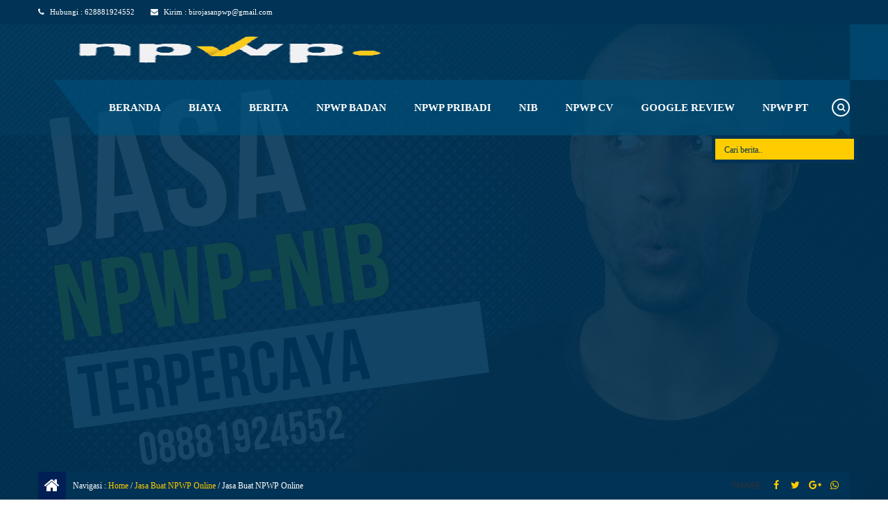

--- FILE ---
content_type: text/html; charset=UTF-8
request_url: https://jasabuatnpwp.com/jasa-buat-npwp-online/
body_size: 18240
content:
<!DOCTYPE html><html lang="en-US"><head><link data-optimized="2" rel="stylesheet" href="https://jasabuatnpwp.com/wp-content/litespeed/css/4e266951c9ca61cf948edfe1bb22c2f1.css?ver=9139b" /><script data-no-optimize="1">var litespeed_docref=sessionStorage.getItem("litespeed_docref");litespeed_docref&&(Object.defineProperty(document,"referrer",{get:function(){return litespeed_docref}}),sessionStorage.removeItem("litespeed_docref"));</script> <meta http-equiv="Content-Type" content="text/html; charset=UTF-8" /><title>Jasa Buat NPWP Online - BIRO JASA NPWP 10 MENIT JADI</title><meta http-equiv="Content-language" content="en-US" /><meta name="viewport" content="width=device-width" /><meta property="og:image" content="
https://jasabuatnpwp.com/wp-content/uploads/2023/09/jasa-buat-npwp-online.jpg" /><link rel="profile" href="http://gmpg.org/xfn/11" /><link rel="shortcut icon" href="https://jasabuatnpwp.com/wp-content/uploads/2024/10/icon-logo-jasa-buat-npwp-baru.webp" type="image/x-icon" /> <script type="litespeed/javascript" data-src='https://jasabuatnpwp.com/wp-content/themes/compro/js/jquery.min.js'></script> <meta name='robots' content='index, follow, max-image-preview:large, max-snippet:-1, max-video-preview:-1' /><link rel="canonical" href="https://jasabuatnpwp.com/jasa-buat-npwp-online/" /><meta property="og:locale" content="en_US" /><meta property="og:type" content="article" /><meta property="og:title" content="Jasa Buat NPWP Online - BIRO JASA NPWP 10 MENIT JADI" /><meta property="og:description" content="JASA BUAT NPWP ONLINE Jasa Buat NPWP online khusus hanya buat kamu yang pengen cepet jadi, atau sudah daftar sendiri tapi gak bisa-bisa selesai. Jadi, klo bisa ya diusahakan daftar sendiri dulu karena itu gratis. Tapi klo pakai jasa kami, tentu ada biaya jasanya. Seputar Membuat NPWP Online Pemerintah Indonesia telah memberikan perhatian serius terhadap perpajakan, salah satunya dengan mendorong warga negara untuk memiliki Nomor Pokok Wajib Pajak (NPWP). NPWP adalah identifikasi pajak yang diperlukan oleh setiap warga negara Indonesia yang memenuhi syarat. Namun, proses pendaftaran NPWP tidak selalu mudah bagi semua orang, terutama bagi mereka yang sibuk atau kurang familiar dengan prosedur perpajakan. Inilah mengapa layanan jasa pembuatan NPWP online menjadi semakin populer di Indonesia. Keuntungan Membuat NPWP Online Membuat NPWP secara online memiliki berbagai keuntungan yang membuatnya menjadi pilihan yang lebih baik bagi banyak warga negara Indonesia. Berikut adalah beberapa keuntungan utama dari menggunakan jasa pembuatan NPWP online: Kemudahan Proses: Proses pembuatan NPWP online jauh lebih sederhana dibandingkan dengan kunjungan langsung ke kantor pajak. Anda dapat mengisi formulir dan mengunggah dokumen-dokumen yang diperlukan dengan mudah dari kenyamanan rumah Anda. Efisiensi Waktu: Dengan menggunakan jasa online, Anda dapat menghemat waktu yang berharga. Tidak perlu antri di kantor pajak atau [&hellip;]" /><meta property="og:url" content="https://jasabuatnpwp.com/jasa-buat-npwp-online/" /><meta property="og:site_name" content="BIRO JASA NPWP 10 MENIT JADI" /><meta property="article:published_time" content="2023-09-18T06:23:19+00:00" /><meta property="article:modified_time" content="2024-01-30T14:16:47+00:00" /><meta property="og:image" content="https://jasabuatnpwp.com/wp-content/uploads/2023/09/jasa-buat-npwp-online.jpg" /><meta property="og:image:width" content="1200" /><meta property="og:image:height" content="628" /><meta property="og:image:type" content="image/jpeg" /><meta name="author" content="admin" /><meta name="twitter:card" content="summary_large_image" /><meta name="twitter:label1" content="Written by" /><meta name="twitter:data1" content="admin" /><meta name="twitter:label2" content="Est. reading time" /><meta name="twitter:data2" content="3 minutes" /> <script type="application/ld+json" class="yoast-schema-graph">{"@context":"https://schema.org","@graph":[{"@type":"WebPage","@id":"https://jasabuatnpwp.com/jasa-buat-npwp-online/","url":"https://jasabuatnpwp.com/jasa-buat-npwp-online/","name":"Jasa Buat NPWP Online - BIRO JASA NPWP 10 MENIT JADI","isPartOf":{"@id":"https://jasabuatnpwp.com/#website"},"primaryImageOfPage":{"@id":"https://jasabuatnpwp.com/jasa-buat-npwp-online/#primaryimage"},"image":{"@id":"https://jasabuatnpwp.com/jasa-buat-npwp-online/#primaryimage"},"thumbnailUrl":"https://jasabuatnpwp.com/wp-content/uploads/2023/09/jasa-buat-npwp-online.jpg","datePublished":"2023-09-18T06:23:19+00:00","dateModified":"2024-01-30T14:16:47+00:00","author":{"@id":"https://jasabuatnpwp.com/#/schema/person/14e12428a7e19b7b8e38e034b5d43cee"},"breadcrumb":{"@id":"https://jasabuatnpwp.com/jasa-buat-npwp-online/#breadcrumb"},"inLanguage":"en-US","potentialAction":[{"@type":"ReadAction","target":["https://jasabuatnpwp.com/jasa-buat-npwp-online/"]}]},{"@type":"ImageObject","inLanguage":"en-US","@id":"https://jasabuatnpwp.com/jasa-buat-npwp-online/#primaryimage","url":"https://jasabuatnpwp.com/wp-content/uploads/2023/09/jasa-buat-npwp-online.jpg","contentUrl":"https://jasabuatnpwp.com/wp-content/uploads/2023/09/jasa-buat-npwp-online.jpg","width":1200,"height":628,"caption":"jasa buat npwp onlie"},{"@type":"BreadcrumbList","@id":"https://jasabuatnpwp.com/jasa-buat-npwp-online/#breadcrumb","itemListElement":[{"@type":"ListItem","position":1,"name":"Home","item":"https://jasabuatnpwp.com/"},{"@type":"ListItem","position":2,"name":"Berita","item":"https://jasabuatnpwp.com/berita/"},{"@type":"ListItem","position":3,"name":"Jasa Buat NPWP Online"}]},{"@type":"WebSite","@id":"https://jasabuatnpwp.com/#website","url":"https://jasabuatnpwp.com/","name":"BIRO JASA NPWP 10 MENIT JADI","description":"Buat NPWP-NIB 10 Menit Jadi","potentialAction":[{"@type":"SearchAction","target":{"@type":"EntryPoint","urlTemplate":"https://jasabuatnpwp.com/?s={search_term_string}"},"query-input":"required name=search_term_string"}],"inLanguage":"en-US"},{"@type":"Person","@id":"https://jasabuatnpwp.com/#/schema/person/14e12428a7e19b7b8e38e034b5d43cee","name":"admin","image":{"@type":"ImageObject","inLanguage":"en-US","@id":"https://jasabuatnpwp.com/#/schema/person/image/","url":"https://jasabuatnpwp.com/wp-content/litespeed/avatar/51264802eb2f7bc4368440b31243ece4.jpg?ver=1766566207","contentUrl":"https://jasabuatnpwp.com/wp-content/litespeed/avatar/51264802eb2f7bc4368440b31243ece4.jpg?ver=1766566207","caption":"admin"},"sameAs":["https://jasabuatnpwp.com"],"url":"https://jasabuatnpwp.com/author/admin/"}]}</script> <link rel='dns-prefetch' href='//www.googletagmanager.com' /><link rel="alternate" type="application/rss+xml" title="BIRO JASA NPWP 10 MENIT JADI &raquo; Feed" href="https://jasabuatnpwp.com/feed/" /><link rel="alternate" type="application/rss+xml" title="BIRO JASA NPWP 10 MENIT JADI &raquo; Comments Feed" href="https://jasabuatnpwp.com/comments/feed/" /><link rel="alternate" type="application/rss+xml" title="BIRO JASA NPWP 10 MENIT JADI &raquo; Jasa Buat NPWP Online Comments Feed" href="https://jasabuatnpwp.com/jasa-buat-npwp-online/feed/" /><link rel="alternate" title="oEmbed (JSON)" type="application/json+oembed" href="https://jasabuatnpwp.com/wp-json/oembed/1.0/embed?url=https%3A%2F%2Fjasabuatnpwp.com%2Fjasa-buat-npwp-online%2F" /><link rel="alternate" title="oEmbed (XML)" type="text/xml+oembed" href="https://jasabuatnpwp.com/wp-json/oembed/1.0/embed?url=https%3A%2F%2Fjasabuatnpwp.com%2Fjasa-buat-npwp-online%2F&#038;format=xml" /><style id='wp-img-auto-sizes-contain-inline-css' type='text/css'>img:is([sizes=auto i],[sizes^="auto," i]){contain-intrinsic-size:3000px 1500px}
/*# sourceURL=wp-img-auto-sizes-contain-inline-css */</style><style id='wp-block-library-inline-css' type='text/css'>:root{--wp-block-synced-color:#7a00df;--wp-block-synced-color--rgb:122,0,223;--wp-bound-block-color:var(--wp-block-synced-color);--wp-editor-canvas-background:#ddd;--wp-admin-theme-color:#007cba;--wp-admin-theme-color--rgb:0,124,186;--wp-admin-theme-color-darker-10:#006ba1;--wp-admin-theme-color-darker-10--rgb:0,107,160.5;--wp-admin-theme-color-darker-20:#005a87;--wp-admin-theme-color-darker-20--rgb:0,90,135;--wp-admin-border-width-focus:2px}@media (min-resolution:192dpi){:root{--wp-admin-border-width-focus:1.5px}}.wp-element-button{cursor:pointer}:root .has-very-light-gray-background-color{background-color:#eee}:root .has-very-dark-gray-background-color{background-color:#313131}:root .has-very-light-gray-color{color:#eee}:root .has-very-dark-gray-color{color:#313131}:root .has-vivid-green-cyan-to-vivid-cyan-blue-gradient-background{background:linear-gradient(135deg,#00d084,#0693e3)}:root .has-purple-crush-gradient-background{background:linear-gradient(135deg,#34e2e4,#4721fb 50%,#ab1dfe)}:root .has-hazy-dawn-gradient-background{background:linear-gradient(135deg,#faaca8,#dad0ec)}:root .has-subdued-olive-gradient-background{background:linear-gradient(135deg,#fafae1,#67a671)}:root .has-atomic-cream-gradient-background{background:linear-gradient(135deg,#fdd79a,#004a59)}:root .has-nightshade-gradient-background{background:linear-gradient(135deg,#330968,#31cdcf)}:root .has-midnight-gradient-background{background:linear-gradient(135deg,#020381,#2874fc)}:root{--wp--preset--font-size--normal:16px;--wp--preset--font-size--huge:42px}.has-regular-font-size{font-size:1em}.has-larger-font-size{font-size:2.625em}.has-normal-font-size{font-size:var(--wp--preset--font-size--normal)}.has-huge-font-size{font-size:var(--wp--preset--font-size--huge)}.has-text-align-center{text-align:center}.has-text-align-left{text-align:left}.has-text-align-right{text-align:right}.has-fit-text{white-space:nowrap!important}#end-resizable-editor-section{display:none}.aligncenter{clear:both}.items-justified-left{justify-content:flex-start}.items-justified-center{justify-content:center}.items-justified-right{justify-content:flex-end}.items-justified-space-between{justify-content:space-between}.screen-reader-text{border:0;clip-path:inset(50%);height:1px;margin:-1px;overflow:hidden;padding:0;position:absolute;width:1px;word-wrap:normal!important}.screen-reader-text:focus{background-color:#ddd;clip-path:none;color:#444;display:block;font-size:1em;height:auto;left:5px;line-height:normal;padding:15px 23px 14px;text-decoration:none;top:5px;width:auto;z-index:100000}html :where(.has-border-color){border-style:solid}html :where([style*=border-top-color]){border-top-style:solid}html :where([style*=border-right-color]){border-right-style:solid}html :where([style*=border-bottom-color]){border-bottom-style:solid}html :where([style*=border-left-color]){border-left-style:solid}html :where([style*=border-width]){border-style:solid}html :where([style*=border-top-width]){border-top-style:solid}html :where([style*=border-right-width]){border-right-style:solid}html :where([style*=border-bottom-width]){border-bottom-style:solid}html :where([style*=border-left-width]){border-left-style:solid}html :where(img[class*=wp-image-]){height:auto;max-width:100%}:where(figure){margin:0 0 1em}html :where(.is-position-sticky){--wp-admin--admin-bar--position-offset:var(--wp-admin--admin-bar--height,0px)}@media screen and (max-width:600px){html :where(.is-position-sticky){--wp-admin--admin-bar--position-offset:0px}}

/*# sourceURL=wp-block-library-inline-css */</style><style id='global-styles-inline-css' type='text/css'>:root{--wp--preset--aspect-ratio--square: 1;--wp--preset--aspect-ratio--4-3: 4/3;--wp--preset--aspect-ratio--3-4: 3/4;--wp--preset--aspect-ratio--3-2: 3/2;--wp--preset--aspect-ratio--2-3: 2/3;--wp--preset--aspect-ratio--16-9: 16/9;--wp--preset--aspect-ratio--9-16: 9/16;--wp--preset--color--black: #000000;--wp--preset--color--cyan-bluish-gray: #abb8c3;--wp--preset--color--white: #ffffff;--wp--preset--color--pale-pink: #f78da7;--wp--preset--color--vivid-red: #cf2e2e;--wp--preset--color--luminous-vivid-orange: #ff6900;--wp--preset--color--luminous-vivid-amber: #fcb900;--wp--preset--color--light-green-cyan: #7bdcb5;--wp--preset--color--vivid-green-cyan: #00d084;--wp--preset--color--pale-cyan-blue: #8ed1fc;--wp--preset--color--vivid-cyan-blue: #0693e3;--wp--preset--color--vivid-purple: #9b51e0;--wp--preset--gradient--vivid-cyan-blue-to-vivid-purple: linear-gradient(135deg,rgb(6,147,227) 0%,rgb(155,81,224) 100%);--wp--preset--gradient--light-green-cyan-to-vivid-green-cyan: linear-gradient(135deg,rgb(122,220,180) 0%,rgb(0,208,130) 100%);--wp--preset--gradient--luminous-vivid-amber-to-luminous-vivid-orange: linear-gradient(135deg,rgb(252,185,0) 0%,rgb(255,105,0) 100%);--wp--preset--gradient--luminous-vivid-orange-to-vivid-red: linear-gradient(135deg,rgb(255,105,0) 0%,rgb(207,46,46) 100%);--wp--preset--gradient--very-light-gray-to-cyan-bluish-gray: linear-gradient(135deg,rgb(238,238,238) 0%,rgb(169,184,195) 100%);--wp--preset--gradient--cool-to-warm-spectrum: linear-gradient(135deg,rgb(74,234,220) 0%,rgb(151,120,209) 20%,rgb(207,42,186) 40%,rgb(238,44,130) 60%,rgb(251,105,98) 80%,rgb(254,248,76) 100%);--wp--preset--gradient--blush-light-purple: linear-gradient(135deg,rgb(255,206,236) 0%,rgb(152,150,240) 100%);--wp--preset--gradient--blush-bordeaux: linear-gradient(135deg,rgb(254,205,165) 0%,rgb(254,45,45) 50%,rgb(107,0,62) 100%);--wp--preset--gradient--luminous-dusk: linear-gradient(135deg,rgb(255,203,112) 0%,rgb(199,81,192) 50%,rgb(65,88,208) 100%);--wp--preset--gradient--pale-ocean: linear-gradient(135deg,rgb(255,245,203) 0%,rgb(182,227,212) 50%,rgb(51,167,181) 100%);--wp--preset--gradient--electric-grass: linear-gradient(135deg,rgb(202,248,128) 0%,rgb(113,206,126) 100%);--wp--preset--gradient--midnight: linear-gradient(135deg,rgb(2,3,129) 0%,rgb(40,116,252) 100%);--wp--preset--font-size--small: 13px;--wp--preset--font-size--medium: 20px;--wp--preset--font-size--large: 36px;--wp--preset--font-size--x-large: 42px;--wp--preset--spacing--20: 0.44rem;--wp--preset--spacing--30: 0.67rem;--wp--preset--spacing--40: 1rem;--wp--preset--spacing--50: 1.5rem;--wp--preset--spacing--60: 2.25rem;--wp--preset--spacing--70: 3.38rem;--wp--preset--spacing--80: 5.06rem;--wp--preset--shadow--natural: 6px 6px 9px rgba(0, 0, 0, 0.2);--wp--preset--shadow--deep: 12px 12px 50px rgba(0, 0, 0, 0.4);--wp--preset--shadow--sharp: 6px 6px 0px rgba(0, 0, 0, 0.2);--wp--preset--shadow--outlined: 6px 6px 0px -3px rgb(255, 255, 255), 6px 6px rgb(0, 0, 0);--wp--preset--shadow--crisp: 6px 6px 0px rgb(0, 0, 0);}:where(.is-layout-flex){gap: 0.5em;}:where(.is-layout-grid){gap: 0.5em;}body .is-layout-flex{display: flex;}.is-layout-flex{flex-wrap: wrap;align-items: center;}.is-layout-flex > :is(*, div){margin: 0;}body .is-layout-grid{display: grid;}.is-layout-grid > :is(*, div){margin: 0;}:where(.wp-block-columns.is-layout-flex){gap: 2em;}:where(.wp-block-columns.is-layout-grid){gap: 2em;}:where(.wp-block-post-template.is-layout-flex){gap: 1.25em;}:where(.wp-block-post-template.is-layout-grid){gap: 1.25em;}.has-black-color{color: var(--wp--preset--color--black) !important;}.has-cyan-bluish-gray-color{color: var(--wp--preset--color--cyan-bluish-gray) !important;}.has-white-color{color: var(--wp--preset--color--white) !important;}.has-pale-pink-color{color: var(--wp--preset--color--pale-pink) !important;}.has-vivid-red-color{color: var(--wp--preset--color--vivid-red) !important;}.has-luminous-vivid-orange-color{color: var(--wp--preset--color--luminous-vivid-orange) !important;}.has-luminous-vivid-amber-color{color: var(--wp--preset--color--luminous-vivid-amber) !important;}.has-light-green-cyan-color{color: var(--wp--preset--color--light-green-cyan) !important;}.has-vivid-green-cyan-color{color: var(--wp--preset--color--vivid-green-cyan) !important;}.has-pale-cyan-blue-color{color: var(--wp--preset--color--pale-cyan-blue) !important;}.has-vivid-cyan-blue-color{color: var(--wp--preset--color--vivid-cyan-blue) !important;}.has-vivid-purple-color{color: var(--wp--preset--color--vivid-purple) !important;}.has-black-background-color{background-color: var(--wp--preset--color--black) !important;}.has-cyan-bluish-gray-background-color{background-color: var(--wp--preset--color--cyan-bluish-gray) !important;}.has-white-background-color{background-color: var(--wp--preset--color--white) !important;}.has-pale-pink-background-color{background-color: var(--wp--preset--color--pale-pink) !important;}.has-vivid-red-background-color{background-color: var(--wp--preset--color--vivid-red) !important;}.has-luminous-vivid-orange-background-color{background-color: var(--wp--preset--color--luminous-vivid-orange) !important;}.has-luminous-vivid-amber-background-color{background-color: var(--wp--preset--color--luminous-vivid-amber) !important;}.has-light-green-cyan-background-color{background-color: var(--wp--preset--color--light-green-cyan) !important;}.has-vivid-green-cyan-background-color{background-color: var(--wp--preset--color--vivid-green-cyan) !important;}.has-pale-cyan-blue-background-color{background-color: var(--wp--preset--color--pale-cyan-blue) !important;}.has-vivid-cyan-blue-background-color{background-color: var(--wp--preset--color--vivid-cyan-blue) !important;}.has-vivid-purple-background-color{background-color: var(--wp--preset--color--vivid-purple) !important;}.has-black-border-color{border-color: var(--wp--preset--color--black) !important;}.has-cyan-bluish-gray-border-color{border-color: var(--wp--preset--color--cyan-bluish-gray) !important;}.has-white-border-color{border-color: var(--wp--preset--color--white) !important;}.has-pale-pink-border-color{border-color: var(--wp--preset--color--pale-pink) !important;}.has-vivid-red-border-color{border-color: var(--wp--preset--color--vivid-red) !important;}.has-luminous-vivid-orange-border-color{border-color: var(--wp--preset--color--luminous-vivid-orange) !important;}.has-luminous-vivid-amber-border-color{border-color: var(--wp--preset--color--luminous-vivid-amber) !important;}.has-light-green-cyan-border-color{border-color: var(--wp--preset--color--light-green-cyan) !important;}.has-vivid-green-cyan-border-color{border-color: var(--wp--preset--color--vivid-green-cyan) !important;}.has-pale-cyan-blue-border-color{border-color: var(--wp--preset--color--pale-cyan-blue) !important;}.has-vivid-cyan-blue-border-color{border-color: var(--wp--preset--color--vivid-cyan-blue) !important;}.has-vivid-purple-border-color{border-color: var(--wp--preset--color--vivid-purple) !important;}.has-vivid-cyan-blue-to-vivid-purple-gradient-background{background: var(--wp--preset--gradient--vivid-cyan-blue-to-vivid-purple) !important;}.has-light-green-cyan-to-vivid-green-cyan-gradient-background{background: var(--wp--preset--gradient--light-green-cyan-to-vivid-green-cyan) !important;}.has-luminous-vivid-amber-to-luminous-vivid-orange-gradient-background{background: var(--wp--preset--gradient--luminous-vivid-amber-to-luminous-vivid-orange) !important;}.has-luminous-vivid-orange-to-vivid-red-gradient-background{background: var(--wp--preset--gradient--luminous-vivid-orange-to-vivid-red) !important;}.has-very-light-gray-to-cyan-bluish-gray-gradient-background{background: var(--wp--preset--gradient--very-light-gray-to-cyan-bluish-gray) !important;}.has-cool-to-warm-spectrum-gradient-background{background: var(--wp--preset--gradient--cool-to-warm-spectrum) !important;}.has-blush-light-purple-gradient-background{background: var(--wp--preset--gradient--blush-light-purple) !important;}.has-blush-bordeaux-gradient-background{background: var(--wp--preset--gradient--blush-bordeaux) !important;}.has-luminous-dusk-gradient-background{background: var(--wp--preset--gradient--luminous-dusk) !important;}.has-pale-ocean-gradient-background{background: var(--wp--preset--gradient--pale-ocean) !important;}.has-electric-grass-gradient-background{background: var(--wp--preset--gradient--electric-grass) !important;}.has-midnight-gradient-background{background: var(--wp--preset--gradient--midnight) !important;}.has-small-font-size{font-size: var(--wp--preset--font-size--small) !important;}.has-medium-font-size{font-size: var(--wp--preset--font-size--medium) !important;}.has-large-font-size{font-size: var(--wp--preset--font-size--large) !important;}.has-x-large-font-size{font-size: var(--wp--preset--font-size--x-large) !important;}
/*# sourceURL=global-styles-inline-css */</style><style id='classic-theme-styles-inline-css' type='text/css'>/*! This file is auto-generated */
.wp-block-button__link{color:#fff;background-color:#32373c;border-radius:9999px;box-shadow:none;text-decoration:none;padding:calc(.667em + 2px) calc(1.333em + 2px);font-size:1.125em}.wp-block-file__button{background:#32373c;color:#fff;text-decoration:none}
/*# sourceURL=/wp-includes/css/classic-themes.min.css */</style> <script type="litespeed/javascript" data-src="https://www.googletagmanager.com/gtag/js?id=G-LPH5K82TXE" id="google_gtagjs-js"></script> <script id="google_gtagjs-js-after" type="litespeed/javascript">window.dataLayer=window.dataLayer||[];function gtag(){dataLayer.push(arguments)}
gtag('set','linker',{"domains":["jasabuatnpwp.com"]});gtag("js",new Date());gtag("set","developer_id.dZTNiMT",!0);gtag("config","G-LPH5K82TXE")</script> <link rel="https://api.w.org/" href="https://jasabuatnpwp.com/wp-json/" /><link rel="alternate" title="JSON" type="application/json" href="https://jasabuatnpwp.com/wp-json/wp/v2/posts/641" /><link rel="EditURI" type="application/rsd+xml" title="RSD" href="https://jasabuatnpwp.com/xmlrpc.php?rsd" /><meta name="generator" content="WordPress 6.9" /><link rel='shortlink' href='https://jasabuatnpwp.com/?p=641' /><meta name="generator" content="Site Kit by Google 1.105.0" /> <script type="litespeed/javascript">!function(f,b,e,v,n,t,s){if(f.fbq)return;n=f.fbq=function(){n.callMethod?n.callMethod.apply(n,arguments):n.queue.push(arguments)};if(!f._fbq)f._fbq=n;n.push=n;n.loaded=!0;n.version='2.0';n.queue=[];t=b.createElement(e);t.async=!0;t.src=v;s=b.getElementsByTagName(e)[0];s.parentNode.insertBefore(t,s)}(window,document,'script','https://connect.facebook.net/en_US/fbevents.js')</script>  <script type="litespeed/javascript">fbq('init','2735411230107614',{},{"agent":"wordpress-6.9-2.2.0"})</script><script type="litespeed/javascript">fbq('track','PageView',[])</script> 
<noscript>
<img height="1" width="1" style="display:none" alt="fbpx"
src="https://www.facebook.com/tr?id=2735411230107614&ev=PageView&noscript=1" />
</noscript>
<style>.custom a {
color: #003355;
}
body .custom {
color: #333333;
}
#heads-one { 
background: rgba(0,80,122, 0.2);
}
#heads-one.onescroll {
background: #00507a;
}
#heads-one .inn ul,
#heads-one .rg-after		{
background: rgba(0,80,122, 0.6);
}
#heads-one.onescroll .inn ul,
#heads-one.onescroll .rg-after,
#heads-one.onescroll .comsearch		{
background: #00507a;
}
#heads-one .inn ul:before {
border-top: 80px solid rgba(0,80,122, 0.6);
}
#heads-one.onescroll .inn ul:before {
border-top: 80px solid #00507a;
}
#heads-one .topheader {
background: rgba(0,51,85, 1);
}
#heads-one .topheader a {
color: #ffffff;
}
#heads-one .topheader a:hover {
color: #003355;
}
#heads-one .cotophead { 
color: #ffffff;
}
#heads-one .comsearch {
background: rgba(0,80,122, 0.6);
}
#heads-one .cotophead .topsos .fa { 
background: #003355; 
}
#heads-one .cotophead .topsos .fa:hover {
background: #ffcc00;
}
#heads-one .comsearch .fa { 
border: 2px solid #ffffff; 
color: #ffffff;
}
#heads-one .inn ul li:hover {
border-bottom: 2px solid #ffcc00;
}
#heads-one .inn ul li a {
color: #ffffff;
}
#heads-one .inn ul li:hover a {
color: #ffcc00;
}

#heads-one .inn ul li ul li.menu-item-has-children:after {
border-left: 6px solid #ffffff ! important;
}

#heads-one .inn ul li ul li.menu-item-has-children:hover:after {
border-left: 6px solid #003355 ! important;
}
		
#heads-one .inn ul li ul {
border-top: 2px solid #ffcc00}
#heads-one .inn ul li ul li { 
background: #003355 ! important; 
}
#heads-one .inn ul li ul li a,
#heads-one .inn ul li:hover ul li a,
#heads-one .inn ul li ul li:hover ul li a {
color: #ffffff ! important;
}
#heads-one .inn ul li ul li:hover { 
background: #ffcc00 ! important; 
border-bottom: none;
}
#heads-one .inn ul li ul li:hover a {
color: #003355 ! important;
}
		
#heads-one .inn ul li ul li ul li { 
background: #003355 ! important; 
}
#heads-one .inn ul li ul li ul li a,
#heads-one .inn ul li ul li:hover ul li a		{ 
color: #ffffff ! important; 
}
#heads-one .inn ul li ul li ul li:hover { 
background: #ffcc00 ! important; 
}
#heads-one .inn ul li ul li ul li:hover a { 
color: #003355 ! important; 
}
		
#heads-one .inn ul li ul li ul li ul li { 
background: #003355 ! important; 
}
#heads-one .inn ul li ul li ul li ul li a,
#heads-one .inn ul li ul li ul li:hover ul li a		{ 
color: #ffffff ! important; 
}
#heads-one .inn ul li ul li ul li ul li:hover { 
background: #ffcc00 ! important; 
}
#heads-one .inn ul li ul li ul li ul li:hover a { 
color: #003355 ! important; 
}

#ndeslide.one1 {
margin: 115px 0 0 0;
}
		
#heads-cenlo .topheader {
background: rgba(0,51,85, 0.6);
}
#heads-cenlo .topheader a {color: #ffffff;}
#heads-cenlo .topheader a:hover {color: #ffcc00;}
#heads-cenlo .cotophead { color: #ffffff;}
#heads-cenlo .cotophead .topsos .fa.fa-search {border-left: 1px solid #ffffff; }
#heads-cenlo .comsearch {background: rgba(
,,, 0.3);}
		
#heads-cenlo { background: rgba(0,80,122, 0.3);}
#heads-cenlo .logo {background: rgba(0,80,122, 0);
border-bottom: 20px solid rgba(0,80,122, 0.3);}
#heads-cenlo.onescroll .logo {border-bottom: 20px solid #00507a;}
#heads-cenlo.onescroll .cl-logo:before {border-top: 20px solid rgba(0,80,122, 1) !important;}
#heads-cenlo.onescroll .cl-logo:after {border-top: 20px solid rgba(0,80,122, 1) !important;}
#heads-cenlo.onescroll {background: #00507a;}
#heads-cenlo .cl-logo:before {border-top: 20px solid rgba(0,80,122, 0.3);}
#heads-cenlo .cl-logo:after {border-top: 20px solid rgba(0,80,122, 0.3);}
		
#heads-cenlo .mheader-two ul li a {color: #ffffff;}
#heads-cenlo .mheader-two ul li:hover a {color: #ffcc00;}

#heads-cenlo .fa.open {border: 2px solid #ffffff; 
color: #ffffff;}
		
#heads-cenlo .mheader-two ul li ul {
border-top: 2px solid #ffcc00;
}
#heads-cenlo .mheader-two ul li ul li { 
background: #003355; 
}
#heads-cenlo .mheader-two ul li ul li a,
#heads-cenlo .mheader-two ul li:hover ul li a,
#heads-cenlo .mheader-two ul li ul li:hover ul li a {
color: #ffffff ! important;
}
#heads-cenlo .mheader-two ul li ul li:hover { 
background: #ffcc00 ! important; 
}
#heads-cenlo .mheader-two ul li ul li:hover a,
#heads-cenlo .mheader-two ul li ul li ul li:hover a,
#heads-cenlo .mheader-two ul li ul li ul li ul li:hover a {
color: #003355 ! important;
}
#heads-cenlo .mheader-two li ul li.menu-item-has-children:after { 
border-left: 6px solid #ffffff ! important;
}
#heads-cenlo .mheader-two li ul li.menu-item-has-children:hover:after { 
border-left: 6px solid #003355 ! important;
}
#heads-cenlo .mheader-two ul li ul li ul li { 
background: #003355 ! important; 
}
#heads-cenlo .mheader-two ul li ul li ul li:hover { 
background:  #ffcc00 ! important; 
}
		
#heads-cenlo .mheader-two ul li ul li ul li ul li { 
background: #003355 ! important; 
}

#heads-cenlo .mheader-two ul li ul li ul li ul li:hover { 
background: #ffcc00 ! important; 
}
#heads-cenlo .mheader-two ul li ul li ul li ul li:hover a { 
color: #003355 ! important; 
}

#ndeslide.cenlo1 {
margin: 115px 0 0 0;
}

#heads-thre {
background: rgba(0,80,122, 0.8);
}
#heads-thre.onescroll {
background: #00507a;
}
#heads-thre .cotophead {
color: #ffffff;
}
#heads-thre .topheader a {
color: #ffffff;
}
#heads-thre .topheader a:hover {
color: #ffcc00;
}
		
#heads-thre .inn ul li a {color: #ffffff; }
#heads-thre .inn ul li:hover a {color: #ffcc00;}

#heads-thre .inn ul li ul li,
#heads-thre .inn ul li ul li ul li,
#heads-thre .inn ul li ul li ul li ul li {background: #003355 ! important;}

#heads-thre .inn ul li ul li:hover,
#heads-thre .inn ul li ul li ul li:hover,
#heads-thre .inn ul li ul li ul li ul li:hover {background: #ffcc00 ! important; }

#heads-thre .inn ul li ul li.menu-item-has-children:after { border-left: 6px solid #ffffff ! important;}
#heads-thre .inn ul li ul li.menu-item-has-children:hover:after { border-left: 6px solid #003355 ! important;}
#heads-thre .inn ul li ul li ul li.menu-item-has-children:after { border-left: 6px solid #ffffff ! important;}
#heads-thre .inn ul li ul li ul li.menu-item-has-children:hover:after { border-left: 6px solid #003355 ! important;}
#heads-thre .inn ul li ul li ul li ul li.menu-item-has-children:after { border-left: 6px solid #ffffff ! important;}
#heads-thre .inn ul li ul li ul li ul li ul li.menu-item-has-children:after { border-left: 6px solid #ffffff ! important;}
#heads-thre .inn ul li ul li ul li ul li ul li.menu-item-has-children:hover:after { border-left: 6px solid #003355 ! important;}

#heads-thre .inn ul li ul li a,
#heads-thre .inn ul li:hover ul li a,
#heads-thre .inn ul li ul li:hover ul li a,
#heads-thre .inn ul li ul li ul li:hover ul li a { color: #ffffff ! important; }

#heads-thre .inn ul li ul li:hover a,
#heads-thre .inn ul li ul li ul li:hover a,
#heads-thre .inn ul li ul li ul li ul li:hover a,
#heads-thre .inn ul li ul li ul li ul li ul li:hover a { color: #003355 ! important;}

#heads-thre .logo {background: #003355;}
#heads-thre .logo:after { border-left : 15px solid rgb(0,1,85);}
#heads-thre .comsearch {color: #ffffff;}
#heads-thre .inn .fa-search {color: #ffffff; 
border-left: 1px solid #ffffff;}

#ndeslide.thre1 {margin: 100px 0 0 0;}
#ndeslide.thre1 {margin: 100px 0 0 0;}

#heads-pat .overtop {background: rgba(0,80,122, 0.8);}
#heads-pat.onescroll .overtop {background: #00507a;}
#heads-pat .hot {color: #ffffff;}
#heads-pat .call {color: #ffffff;}
#heads-pat .listcon {color: #ffffff;}
#heads-pat .overbot {background: rgba(0,51,85, 0.8);}
#heads-pat.onescroll .overbot {background: #003355;}

#heads-pat .hbotnav { background: #003355;}

#heads-pat .pnav li:hover {background: #ffcc00;}
#heads-pat .pnav li a {color: #ffffff;}
#heads-pat .pnav li:hover a {color: #003355;}
#heads-pat .pnav li:first-child {background:#ffcc00;}
#heads-pat .pnav li:first-child a {color: #003355;}

#heads-pat .pnav li ul li,
#heads-pat .pnav li ul li:first-child { background: #003355 ! important; border: 0;}

#heads-pat .pnav li ul li:hover,
#heads-pat .pnav li ul li:first-child:hover { background: #ffcc00 ! important; border: 0;}

#heads-pat .pnav li ul li a,
#heads-pat .pnav li ul li:hover ul li a,
#heads-pat .pnav li ul li ul li:hover ul li a,
#heads-pat .pnav li ul li ul li ul li:hover ul li a,
#heads-pat .pnav li ul li a,
#heads-pat .pnav li ul li:first-child:hover ul li a,
#heads-pat .pnav li ul li ul li:first-child:hover ul li a,
#heads-pat .pnav li ul li ul li ul li:first-child:hover ul li a { color: #ffffff ! important;}

#heads-pat .pnav li ul li:hover a,
#heads-pat .pnav li ul li ul li:hover a,
#heads-pat .pnav li ul li ul li ul li:hover a,
#heads-pat .pnav li ul li ul li ul li ul li:hover a,
#heads-pat .pnav li ul li:first-child:hover a,
#heads-pat .pnav li ul li ul li:first-child:hover a,
#heads-pat .pnav li ul li ul li ul li:first-child:hover a,
#heads-pat .pnav li ul li ul li ul li ul li:first-child:hover a { color: #003355 ! important; }

#heads-pat .pnav li ul li.menu-item-has-children:after { border-left: 6px solid #ffffff ! important;}
#heads-pat .pnav li ul li.menu-item-has-children:hover:after { border-left: 6px solid #003355 ! important;}

#heads-pat .overbot .rightnav .fa { color: #003355; background: #ffcc00;}
#heads-pat .overbot .fa-search {color: #003355; background: #ffcc00;}
.four1 {padding-top: 100px;}

#ndeslide.pat1 {margin: 84px 0 0 0;}

.prosearch { background: #003355; border: 5px solid #003355; }
.prosearch fieldset { background: #ffcc00; border: 1px solid #ffcc00;}
.prosearch fieldset:after { border-bottom: 10px solid #003355 ! important; }
.prosearch input { color: #003355;}

.slider-n1.slider1 .heading {color: #ffffff;}
.slider-n1.slider1 .desc {color: #ffffff;}

.slider-n1.slider1 .inleftbut {
border: 2px solid #ffcc00; 
color: #003355; 
background: rgba(255,204,0,1);
}
.slider-n1.slider1 .inrightbut {
border: 2px solid #003355; 
color: #ffcc00; 
background: rgba(0,51,85,1);
}

.slider-n1.slider1 .inleftbut:hover {
border: 2px solid #003355; 
color: #ffcc00; 
background: rgba(0,51,85,1);
}
.slider-n1.slider1 .inrightbut:hover {
border: 2px solid #ffcc00; 
color: #003355; 
background: rgba(255,204,0,1);
}

.slider-n2.slider2 .arrow-style {
background: rgba(0, 51, 85, 0.3);}
.slider-n2.slider2 .arrow-style:before {
border-top : 300px solid rgba(0, 51, 85, 0.3);}
.slider-n2.slider2 .arrow-style:after {
border-bottom : 300px solid rgba(0, 51, 85, 0.3);}

.slider-n2.slider2 .heading {color: #ffffff;}
.slider-n2.slider2 .desc {color: #ffffff;}

.slider-n2.slider2 .inleftbut {
border: 2px solid #ffcc00; 
color:#003355; 
background: rgba(255, 204, 0, 1);
}
.slider-n2.slider2 .inleftbut:hover {
border: 2px solid #003355; 
color: #ffcc00; 
background: rgba(0, 51, 85, 1);
}

.slider-n2.slider2 .inrightbut {
border: 2px solid #003355; 
color: #ffcc00; 
background: rgba(0, 51, 85, 1);
}
.slider-n2.slider2 .inrightbut:hover {
border: 2px solid #ffcc00; 
color: #003355; 
background: rgba(255, 204, 0, 1);
}

.slider-n3.slider3 .heading {color: #ffffff;}
.slider-n3.slider3 .desc {color: #ffffff;}

.slider-n3.slider3 .inleftbut {border: 2px solid #ffcc00; color: #003355; 
background: rgba(255, 204, 0, 0.01);}
.slider-n3.slider3 .inleftbut:hover {border: 2px solid #003355; color: #ffcc00; 
background: rgba(0, 51, 85, 0.01);}

.slider-n3.slider3 .inrightbut {border: 2px solid #003355; color: #ffcc00; 
background: rgba(0, 51, 85, 1);}
.slider-n3.slider3 .inrightbut:hover {border: 2px solid #ffcc00; color: #003355; 
background: rgba(255, 204, 0, 1);}

.slider-n4.slider4 .under3 {background: rgba(0, 51, 85, 0.7);}
.slider-n4.slider4 .heading {color: #ffffff;}
.slider-n4.slider4 .desc {color: #ffffff;}

.slider-n4.slider4 .inleftbut {border: 2px solid #ffcc00; 
background: rgba(255, 204, 0, 1); 
color: #003355;}
.slider-n4.slider4 .inrightbut {border: 2px solid #ffcc00; 
background: rgba(255, 204, 0, 1); 
color: #003355;}

.slider-n4.slider4 .inleftbut:hover {border: 2px solid #003355; 
background: rgba(0, 51, 85, 1); 
color: #ffcc00;}
.slider-n4.slider4 .inrightbut:hover {border: 2px solid #003355; 
background: rgba(0, 51, 85, 1); 
color: #ffcc00;}

.inrightbut,
.inleftbut {
border-radius: 50px ! important;}

.comtop {background: #00507a;}
.com-head {color: #ffffff;}
.com-desc {color: #ffffff;}

.sllarrow:before {border-bottom : 120px solid #00507a;}
.sllarrow:after {border-bottom : 120px solid #00507a;}
.bot2 {background: #00507a;}
.bot3 {background: #00507a;}
.slaksen:after {border-bottom : 40px solid #00507a;}
.slaksen:before {border-bottom : 40px solid #00507a;}
		

.comservice {background: #ffcc00;}
.boxinn h1 { color: #003355;}
.boxtext {color: #003355;}
.servicon .fa {color: #003355; 
border: 10px solid #003355;
background: rgba(0, 51, 85, 0.01);}
.servicon:after {border-top : 20px solid #003355#003355;}

.rotacon {border: 10px solid #003355; 
background: rgba(0, 51, 85, 0.01);}
.rotainn h1 {color: #003355;}
.rotacon .fa {color: #003355;}
.rotatext {color: #003355;}

.lefticon .fa {border: 10px solid #003355; 
background: rgba(0, 51, 85, 0.01); 
color: #003355;}
.iconborder {background: #ffcc00; border-left:1px solid #003355;}
.servhalf h2 {color: #003355;}
.servhalf h2:after {background: #003355;}
.servtext {color: #003355;}


/* PARALLAX */
.top-parallax {background: rgba(0, 51, 85,0.5);}
.inn-parallax h2 {color: #ffffff;}
.con-parallax {color: #ffffff;}
.toppar {background-image: url(https://jasabuatnpwp.com/wp-content/themes/compro/images/default.jpg);}
		

/* OUR WORKS */
.comworks {background: #ffffff;}
.comworks h2 {color: #003355;}
.comworks h2:after {background: #003355;}
.comworks .workdesc {color: #003355;}

.eiginn .wo {background: rgba(221, 221, 221,0);}
.eiginn:hover .wo {background: rgba(221, 221, 221,0.8);}
.eiginn .titr { color: #003355;}
.eiginn .titr h3 a {color: #003355;}
.eiginn .titr h3:after {background: #003355;}
.eiginn:hover .titr h3:after {background: #003355;}

.twon .wo {background: rgba(221, 221, 221,0.8);}
.twon:hover .wo {background: rgba(221, 221, 221,0.8);}
.tivtwo {background: rgba(221, 221, 221,0);}
.tivtwo .tbutton {border: 2px solid #003355; 
color: #003355;}
.tivtwo .tbutton a {color: #003355;}

.tren .wo {background: rgba(221, 221, 221,0.8);}
.tivtren h3 {color: #003355;}
.tivtren h3:before {background: #003355;}
.tivtren .tbutton {border: 2px solid #003355; 
color: #003355;}
.tivtren .tbutton a {color: #003355;}

.tfore .wo {background:rgba(221, 221, 221,0.8);}
.tivtfore h3 {color: #003355;}
.tivtfore h3:before {background: #003355;}
.tivtfore .tbutton {border: 2px solid #003355; 
color: #003355;}
.tivtfore .tbutton a {color: #003355;}



.tess {background-image: url(https://jasabuatnpwp.com/wp-content/themes/compro/images/default.jpg);}
.tes-parallax {background: rgba(0, 51, 85,0.8);}
.lefttes {border-right: 1px solid rgba(0, 51, 85,0.4) ! important; color: #ffffff;}
.leftpar h2 {color: #ffcc00;}
.leftpar h2:after {background: #ffffff;}
.lefttext {color: #ffffff;}
.tesbutton {border: 2px solid #ffcc00; 
background: #ffcc00;}
.tesbutton a {color: #003355;}
.tesbutton:hover {border: 2px solid #ffffff; 
background: #ffffff;}
.tesbutton:hover a {color: #003355;}
.rightpar .bfcarousel {color: #ffffff;}
.star {color: #ffffff;}
.star .fa {color: #ffcc00;}


.compack {background: #003355;}
.compack-head {color: #ffffff; }
.compack-desc {color: #ffffff;}

.compackage {background: #ffcc00;}
.topprice {background: #ffffff;}

.comprice h3 {color: #003355;}
.comprice h3 .cur {color: #003355; 
background: #ffcc00;}
.comprice h3 .jum {color: #003355;}
.comprice h3 .dur {color: #003355;}
.packname {background: #003355;}
.packtitle {color: #ffcc00;}
.outprice ul li {
background: rgba(247, 247, 247,0.98); 
color: #003355;
}
.outprice ul li:nth-child(2),
.outprice ul li:nth-child(4),
.outprice ul li:nth-child(6),
.outprice ul li:nth-child(8),
.outprice ul li:nth-child(10),
.outprice ul li:nth-child(12),
.outprice ul li:nth-child(14),
.outprice ul li:nth-child(16) {
background: rgba(247, 247, 247,1);
}

.outprice ul li.linkor a {
    background: #003355;
	color: #f7f7f7;
}


.thepop {color: #ffffff; 
background: #003355;}
.pop .packname {background: #ffcc00;} 
.pop .packtitle {color: #003355;} 
.pop .comprice {background: #003355; }
.pop .comprice h3 {color: #ffffff;}
.pop .comprice h3 .cur {background: #ffcc00; 
color: #003355;}
.pop .comprice h3 .jum {color: #ffffff;}
.pop .comprice h3 .dur {color: #ffffff; }
.pop .outprice ul {border-bottom: 4px solid #003355;}
.pop .outprice ul li {background: rgba(0, 51, 85,0.98) ! important;
color: #ffffff;}
.pop .outprice ul li:nth-child(2),
.pop .outprice ul li:nth-child(4),
.pop .outprice ul li:nth-child(6),
.pop .outprice ul li:nth-child(8),
.pop .outprice ul li:nth-child(10),
.pop .outprice ul li:nth-child(12),
.pop .outprice ul li:nth-child(14),
.pop .outprice ul li:nth-child(16) {background: rgba(0, 51, 85,1) ! important;}

.pop .outprice ul li.linkor a {
    background: #ffffff;
    color: #003355;
}

.comcallus {background: #ffffff;}
.bfcallus h2 {color: #003355;}
.com-calldesc {background: #00a529; 
color: #ffffff;}
.com-calldesc a {color: #ffffff;}


.comteam {background: #f7f7f7;}
.team-one .ho {background: rgba(0, 51, 85,0.7);}
.teamco h3 {color: #ffffff;}
.teamco h5 {color: #ffffff;}
.teamsos .fa {color: #ffffff;}
			
.teamttl {color: #003355;}
.custom .teamslide .owl-nav {border: 2px solid #003355;}
.teamttl:after {background: #003355;}
.teamslide .owl-nav.disabled {border: 2px solid #003355;}
.teamslide.owl-theme .owl-nav [class*="owl-"]:hover {background: #003355;}
.teamslide.owl-theme .owl-nav [class*="owl-"]:hover  .fa {color: #f7f7f7;}
.teamslide.owl-theme .owl-nav .owl-prev .fa {
color: #003355; 
border-right: 1px solid #003355;
}
.teamslide.owl-theme .owl-nav .owl-next .fa {
color: #003355; 
border-left: 1px solid #003355;
}

.compropartner {background: #ffffff;}
.partners img { margin: 0 auto; filter: grayscale(100%);}
.footer { background: #003355; color: #ffffff; }
.footer a { color: #ffcc00; }
.footer a:hover { color: #ffcc00; }
#return-to-top i {background: #003355; color: #ffffff; }

.footbar,
.foot-bar .widget {background: #ffffff; 
color: #333333;}
.foot-bar .widget {
border-top: 1px solid rgba(255, 280, 255, 0.1) ! important;}
.foot-bar .widget li, 
.foot-bar .widget-small li,
.foot-bar .widget h3 {border-bottom: 1px solid rgba(255, 280, 255, 0.1);}
.foot-bar .widget .rpthumb {border-bottom: 1px solid rgba(255, 280, 255, 0.1);}
.foot-bar .widget a {color: #003355;}
.foot-bar .widget h3,
.foot-bar .widget h3 a {color: #333333; border-top: 0 ! important}
.foot-bar .widget .tagcloud a {
border: 2px solid #333333; color: #003355;
}
.foot-bar .widget table th,
.foot-bar .widget table td,
.foot-bar .widget caption {border: 1px solid rgba(, , , 0.3); color: #333333;}
.foot-bar .widget .rpthumb img {border: 0 ! important; background: rgba(255, 280, 255, 0.1);}
.foot-bar .search_form {border: 1px solid #333333;
background: rgba(255, 280, 255, 0.1);}
.foot-bar .search_form input {background: none; 
color: #333333;
border: 0;}
.foot-bar .widget .comdates span {background: #ffcc00; 
color: #003355;}
.foot-bar .widget .agenev-bar {background: #003355; 
color: #ffffff;}
.foot-bar .widget .agenev-bar a {color: #ffffff;}

.breadlay {background: rgba(0, 51, 85, 0.9);}
.breadter {background: rgba(0, 51, 85, 1) ! important; }
.breadcrumbs {color: #ffffff;}
.breadcrumbs a {color: #ffcc00;}
.breadcrumbs .fa {background: rgba(0, 31, 85, 1) ! important;}
.comshare a {color: #ffcc00;}

.com-meta h1 { color: #003355; border-bottom: 1px solid #ddd;}
.com-meta h1 a { color: #003355;}
.com-meta h1:after { background: #003355; } 

.lpdate {border: 2px solid #003355; 
background: rgba(0, 51, 85, 0.01);}
.lpdate .date {color: #003355;}
.lpdate .monye {color: #003355;}

.com-bar .widget {border: 0;
background: #ffffff;
color: #333333;}
.com-bar .widget a { color: #003355;}
.com-bar .widget li, 
.com-bar .widget-small li {border-bottom: 1px solid rgba(51, 76, 51, 0.1) ! important;}
.com-bar .widget h3 {
border-bottom: 0;
background: #003355;
color: #ffffff;}
.com-bar .widget h3 a {color: #ffffff;}
.com-bar .widget .tagcloud a {
border: 1px solid #333333; color: #003355;
}
.com-bar .widget table th,
.com-bar .widget table td,
.com-bar .widget caption {border: 1px solid rgba(51, 51, 51, 0.3); color: #333333;}
.com-bar .search_form {background: rgba(51, 51, 51, 0.1);}
.com-bar .search_form input {background: none;}

.tahun { background: #003355; color: #fff;}

.com-contact {background: #003355; color: #ffffff;}
.comcontact {color: #ffcc00;}
.comcontact:after {background: #ffcc00;}
.address .fa {background: #ffcc00; color: #003355;}
.kright .fa ,
.kleft .fa {background: #ffcc00; color: #003355;}

.com-bar .widget .comdates span {background: #ffcc00; 
color: #003355;}
.com-bar .widget .agenev-bar {background: #003355; 
color: #ffffff;}
.com-bar .widget .agenev-bar a {color: #ffffff;}

.mob.heads-one.menushow {
background: #003355;
}
.heads-one .mobi .accordion li a {
color: #ffffff;
}
.heads-one .mobi .accordion li.menu-item-has-children:after {
    border-top: 6px solid #ffffff;
}
.mob.heads-one .close {
    background: #003355;
    border: 2px solid #ffffff;
    color: #ffffff;
}

.mob.heads-cenlo.menushow {
background: #003355;
}
.heads-cenlo .mobi .accordion li a {
color: #ffffff;
}
.heads-cenlo .mobi .accordion li.menu-item-has-children:after {
    border-top: 6px solid #ffffff;
}
.mob.heads-cenlo .close {
    background: #003355;
    border: 2px solid #ffffff;
    color: #ffffff;
}

.mob.heads-thre.menushow {
background: #00507a;
}
.heads-thre .mobi .accordion li a {
color: #ffffff;
}
.heads-thre .mobi .accordion li.menu-item-has-children:after {
    border-top: 6px solid #ffffff;
}
.mob.heads-thre .close {
    background: #00507a;
    border: 2px solid #ffffff;
    color: #ffffff;
}

.mob.heads-pat.menushow {
background: #00507a;
}
.heads-pat .mobi .accordion li a {
color: #ffffff;
}
.heads-pat .mobi .accordion li.menu-item-has-children:after {
    border-top: 6px solid  #ffffff;
}
.mob.heads-pat .close {
    background: #00507a;
    border: 2px solid #ffffff;
    color: #ffffff;
}



@media screen and (max-width:800px) {
#heads-one.onescroll .comsearch {
    background: #00507a;
}
#heads-one .comsearch {background: rgba(#00507a, 0) ! important;}
#heads-one .rg-after {display: none;}
#heads-thre .cotophead {background: #ffffff ! important;
	color: #00507a ! important;}
#heads-thre .topheader a {color: #00507a ! important;}
#heads-thre .topheader a:hover {color: #00507a ! important;}
#heads-thre .topheader .contcom .infos {border-bottom: 0}
#heads-thre .inn .fa-chevron-down,
#heads-thre .inn .fa.open.fa-navicon,
#heads-thre .inn .fa-search {border: 0; background: #ffffff ! important; 
color: #00507a ! important;}

#heads-pat .patlo .fa-chevron-down {
    color: #ffffff;
    border: 2px solid #ffffff;
}
#heads-pat .overbot {
    background: #003355;
}
#heads-pat .overtop {
    background: #00507a;
}
#ndeslide.thre1 {margin: 60px 0 0 0;}
#ndeslide.pat1 {margin: 100px 0 0 0;}</style></head><body class="wp-singular post-template-default single single-post postid-641 single-format-standard wp-theme-compro"><div class="wrapper custom full"><div class="slidewrapper"><div id="heads-one" class="heads-one clear"><div class="topheader"><div class="ci-container clear relv cotophead">
<span class="hid48"><i class="fa fa-phone"></i> <span class="him">Hubungi : </span>628881924552</span>
<span class="hid48"><i class="fa fa-envelope"></i> <span class="him">Kirim : </span>birojasanpwp@gmail.com</span>
<span class="notime"><span id="time"></span>:<span id="minu"></span> <span id="secs"></span></span>
<span class="topsos">
</span></div></div><div class="ci-container clear relv"><div class="rg-after"></div><div class="logo"><div class="one-logo clear">
<a href="https://jasabuatnpwp.com">
<img data-lazyloaded="1" src="[data-uri]" width="529" height="308" data-src="https://jasabuatnpwp.com/wp-content/uploads/2024/10/logo-jasabuatnpwp.webp" alt="BIRO JASA NPWP 10 MENIT JADI"/>
</a></div></div><div class="inn"><div class="nav"><ul id="dd" class="dd"><li id="menu-item-430" class="menu-item menu-item-type-post_type menu-item-object-page menu-item-home menu-item-430"><a href="https://jasabuatnpwp.com/">Beranda</a></li><li id="menu-item-341" class="menu-item menu-item-type-custom menu-item-object-custom menu-item-341"><a href="https://jasabuatnpwp.com/pricing">Biaya</a></li><li id="menu-item-488" class="menu-item menu-item-type-post_type menu-item-object-page current_page_parent menu-item-488"><a href="https://jasabuatnpwp.com/berita/">Berita</a></li><li id="menu-item-460" class="menu-item menu-item-type-post_type menu-item-object-page menu-item-460"><a href="https://jasabuatnpwp.com/npwp-badan/">NPWP BADAN</a></li><li id="menu-item-463" class="menu-item menu-item-type-post_type menu-item-object-page menu-item-463"><a href="https://jasabuatnpwp.com/npwp-pribadi/">NPWP Pribadi</a></li><li id="menu-item-511" class="menu-item menu-item-type-post_type menu-item-object-page menu-item-511"><a href="https://jasabuatnpwp.com/nib/">NIB</a></li><li id="menu-item-700" class="menu-item menu-item-type-post_type menu-item-object-page menu-item-700"><a href="https://jasabuatnpwp.com/npwp-cv/">Npwp CV</a></li><li id="menu-item-713" class="menu-item menu-item-type-post_type menu-item-object-page menu-item-713"><a href="https://jasabuatnpwp.com/google-review/">Google Review</a></li><li id="menu-item-726" class="menu-item menu-item-type-post_type menu-item-object-page menu-item-726"><a href="https://jasabuatnpwp.com/npwp-pt/">NPWP PT</a></li></ul></div><div class="comsearch">
<i class="open fa fa-navicon"></i>
<i class="cari fa fa-search"></i></div></div><div class="prosearch"><div class="search_form"><form method="get" id="searchform" action="https://jasabuatnpwp.com"><fieldset>
<input name="post_type" type="hidden" value="post" />
<input name="s" type="text" onfocus="if(this.value=='Cari berita..') this.value='';" onblur="if(this.value=='') this.value='Cari berita..';" value="Cari berita.." />
<button type="submit"></button></fieldset></form></div></div></div></div><div class="combread"><div class="breadlay"></div>
<img data-lazyloaded="1" src="[data-uri]" width="1280" height="720" data-src="https://jasabuatnpwp.com/wp-content/uploads/2023/09/jasa-buat-npwp-biro-jasa-npwp.png" alt="BIRO JASA NPWP 10 MENIT JADI"/><div class="breadcontainer"><div class="breadter"><div class="dimox"><div class="breadcrumbs"><i class="fa fa-home"></i> Navigasi : <span typeof="v:Breadcrumb"><a href="https://jasabuatnpwp.com/" rel="v:url" property="v:title">Home</a></span> / <span typeof="v:Breadcrumb"><a rel="v:url" property="v:title" href="https://jasabuatnpwp.com/category/jasa-buat-npwp-online/">Jasa Buat NPWP Online</a></span> / <span class="current">Jasa Buat NPWP Online</span></div></div><div class="comshare">
SHARE :
<a href="http://facebook.com/share.php?u=https://jasabuatnpwp.com/jasa-buat-npwp-online/&amp;t=Jasa Buat NPWP Online" target="_blank" title="Share ke Facebook"><i class="fa fa-facebook"></i></a>
<a href="http://twitter.com/home?status=Jasa Buat NPWP Online https://jasabuatnpwp.com/jasa-buat-npwp-online/" target="_blank" title="Share ke Twitter"><i class="fa fa-twitter"></i></a>
<a href="http://plus.google.com/share?url=https://jasabuatnpwp.com/jasa-buat-npwp-online/" target="_blank" title="Share ke Google+"><i class="fa fa-google-plus"></i></a>
<a href="whatsapp://send?text=Jasa Buat NPWP Online https://jasabuatnpwp.com/jasa-buat-npwp-online/" title="Share ke Whatsapp"><i class="fa fa-whatsapp"></i></a></div></div></div></div><section class="com-content"><div class="ci-container"><div class="com-post"><div class="comtent"><div class="beloop"><div class="single clear post-641 post type-post status-publish format-standard has-post-thumbnail hentry category-jasa-buat-npwp-online tag-biro-jasa-npwp tag-jasa-buat-npwp tag-jasa-buat-npwp-online" id="post_641"><div class="com-meta"><h1>
Jasa Buat NPWP Online</h1><div class="snormal clear"><div><table><tr><td class="dateleft"><div class="lpdate"><div class="date">18</div><div class="monye">09/2023</div></div></td><td>
<strong>Kategori</strong> : <a href="https://jasabuatnpwp.com/category/jasa-buat-npwp-online/" rel="category tag">Jasa Buat NPWP Online</a><br/>
<br/>
<strong>Author</strong> : admin<br/></td></tr></table></div><div class="meta-share">
<a href="http://facebook.com/share.php?u=https://jasabuatnpwp.com/jasa-buat-npwp-online/&amp;t=Jasa Buat NPWP Online" target="_blank" title="Share ke Facebook"><i class="fa fa-facebook"></i></a>
<a href="http://twitter.com/home?status=Jasa Buat NPWP Online https://jasabuatnpwp.com/jasa-buat-npwp-online/" target="_blank" title="Share ke Twitter"><i class="fa fa-twitter"></i></a>
<a href="http://plus.google.com/share?url=https://jasabuatnpwp.com/jasa-buat-npwp-online/" target="_blank" title="Share ke Google+"><i class="fa fa-google-plus"></i></a>
<a href="whatsapp://send?text=Jasa Buat NPWP Online https://jasabuatnpwp.com/jasa-buat-npwp-online/" title="Share ke Whatsapp"><i class="fa fa-whatsapp"></i></a></div></div>
<br/><br/>
<img data-lazyloaded="1" src="[data-uri]" width="1200" height="628" data-src="https://jasabuatnpwp.com/wp-content/uploads/2023/09/jasa-buat-npwp-online.jpg" class="attachment-full size-full wp-post-image" alt="Jasa Buat NPWP Online" title="Jasa Buat NPWP Online" decoding="async" fetchpriority="high" data-srcset="https://jasabuatnpwp.com/wp-content/uploads/2023/09/jasa-buat-npwp-online.jpg 1200w, https://jasabuatnpwp.com/wp-content/uploads/2023/09/jasa-buat-npwp-online-300x157.jpg 300w, https://jasabuatnpwp.com/wp-content/uploads/2023/09/jasa-buat-npwp-online-1024x536.jpg 1024w, https://jasabuatnpwp.com/wp-content/uploads/2023/09/jasa-buat-npwp-online-768x402.jpg 768w" data-sizes="(max-width: 1200px) 100vw, 1200px" /></div><div class="the-compost"><h1>JASA BUAT NPWP ONLINE</h1><p><strong>Jasa Buat NPWP online</strong> khusus hanya buat kamu yang pengen cepet jadi, atau sudah daftar sendiri tapi gak bisa-bisa selesai. Jadi, klo bisa ya diusahakan daftar sendiri dulu karena itu gratis. Tapi klo pakai jasa kami, tentu ada <a href="https://jasabuatnpwp.com/pricing/">biaya jasanya</a>.</p><h3><strong>Seputar Membuat NPWP Online</strong></h3><p>Pemerintah Indonesia telah memberikan perhatian serius terhadap perpajakan, salah satunya dengan mendorong warga negara untuk memiliki Nomor Pokok Wajib Pajak (NPWP). NPWP adalah identifikasi pajak yang diperlukan oleh setiap warga negara Indonesia yang memenuhi syarat. Namun, proses pendaftaran NPWP tidak selalu mudah bagi semua orang, terutama bagi mereka yang sibuk atau kurang familiar dengan prosedur perpajakan. Inilah mengapa layanan jasa pembuatan NPWP online menjadi semakin populer di Indonesia.</p><h3><strong>Keuntungan Membuat NPWP Online</strong></h3><p>Membuat NPWP secara online memiliki berbagai keuntungan yang membuatnya menjadi pilihan yang lebih baik bagi banyak warga negara Indonesia. Berikut adalah beberapa keuntungan utama dari menggunakan jasa pembuatan NPWP online:</p><ol><li><strong>Kemudahan Proses</strong>: Proses pembuatan NPWP online jauh lebih sederhana dibandingkan dengan kunjungan langsung ke kantor pajak. Anda dapat mengisi formulir dan mengunggah dokumen-dokumen yang diperlukan dengan mudah dari kenyamanan rumah Anda.</li><li><strong>Efisiensi Waktu</strong>: Dengan menggunakan jasa online, Anda dapat menghemat waktu yang berharga. Tidak perlu antri di kantor pajak atau menghadiri berbagai pertemuan. Semua bisa diselesaikan secara online.</li><li><strong>Konsultasi Ahli Pajak</strong>: Jasa pembuatan NPWP online seringkali menyediakan akses ke ahli pajak yang dapat memberikan panduan dan jawaban atas pertanyaan Anda sepanjang proses.</li><li><strong>Kemudahan Akses Dokumen</strong>: Dokumen NPWP dan semua informasi yang terkait dapat diakses secara online. Ini membuatnya mudah untuk mencetak NPWP atau menggunakannya untuk keperluan pajak lainnya.</li><li><strong>Pencegahan Kesalahan</strong>: Ahli pajak yang terlibat dalam proses pembuatan NPWP online akan membantu memastikan bahwa semua informasi yang Anda berikan benar dan sesuai dengan peraturan perpajakan.</li></ol><h3><strong>Bagaimana Jasa Pembuatan NPWP Online Bekerja</strong></h3><p>Proses kerja jasa pembuatan NPWP online umumnya melibatkan langkah-langkah berikut:</p><ol><li><strong>Pendaftaran</strong>: Anda akan diminta untuk mendaftar dengan mengisi formulir pendaftaran online. Informasi yang dibutuhkan meliputi data pribadi, alamat, dan dokumen pendukung. Data itu semuanya ada di KTP. Jadi syarat buat NPWP Online Pribadi hanya KTP dan KK</li><li><strong>Verifikasi Dokumen</strong>: Jasa tersebut akan memeriksa dan memverifikasi dokumen yang Anda unggah. Ini termasuk Kartu Tanda Penduduk (KTP), Kartu Keluarga (KK) untuk pembuatan NPWP Pribadi</li><li><strong>Pembayaran</strong>: Setelah pendaftaran berhasil, Anda akan diminta untuk membayar biaya jasa. Biaya ini berbeda-beda tergantung pada jasa yang Anda pilih.</li><li><strong>Pengiriman File NPWP Digital</strong>: Jasa tersebut akan mengirimkan file NPWP Digital Anda dalam format pdf. file tersebut sudah bisa digunakan karena memiliki fungsi yang sama dengan kartu fisik npwp</li><li><strong>Pengiriman Kartu NPWP (oleh pajak setempat)</strong>: Setelah anda mendapatkan file npwp elektronik/digital, Anda akan menerima kartu fisik NPWP yang dikirim melalui pos.</li></ol><h3><strong>Kesimpulan</strong></h3><p>Membuat NPWP adalah kewajiban yang perlu dipenuhi oleh setiap warga negara Indonesia yang memenuhi syarat. Dalam era digital, <a href="https://jasabuatnpwp.com/?p=641&amp;preview=true">jasa pembuatan NPWP online</a> memberikan solusi yang efisien dan nyaman bagi mereka yang ingin mengurus NPWP tanpa harus menghadiri kantor pajak fisik. Dengan kemudahan akses, bantuan ahli pajak, dan proses yang lebih sederhana, ini menjadi pilihan yang bijak bagi banyak individu dan perusahaan di Indonesia. Jadi, jika Anda belum memiliki NPWP atau ingin memperbarui yang lama, pertimbangkan untuk menggunakan jasa pembuatan NPWP online untuk mempermudah proses perpajakan Anda.</p><p>&nbsp;</p></div><div class="cp-footer"><a href="https://jasabuatnpwp.com/tag/biro-jasa-npwp/" rel="tag">biro jasa npwp</a> <a href="https://jasabuatnpwp.com/tag/jasa-buat-npwp/" rel="tag">jasa buat npwp</a> <a href="https://jasabuatnpwp.com/tag/jasa-buat-npwp-online/" rel="tag">jasa buat npwp online</a></div></div><div class="more clear"><div class="more-meta"><h1>Berita Lainnya</h1></div></div><div class="clear"><div class="singlemore clear"><div class="post-content"><table><tr><td class="tdtop"><div class="lpdate"><div class="date">21</div><div class="monye">06/2025</div></div></td><td><div class="timore">
<a href="https://jasabuatnpwp.com/enaknya-daftar-npwp-pt-pakai-jasa-kami/">Enaknya Daftar NPWP PT Pakai Jasa Kami</a><br/>
<span style="font: 300 11px/1.4 'Montserrat';">Author : admin</span></div></td></tr></table></div></div><div class="singlemore clear"><div class="post-content"><table><tr><td class="tdtop"><div class="lpdate"><div class="date">6</div><div class="monye">06/2024</div></div></td><td><div class="timore">
<a href="https://jasabuatnpwp.com/form-pernyataan-pisah-pajak-suami-istri/">Form Pernyataan Pisah Pajak Suami Istri</a><br/>
<span style="font: 300 11px/1.4 'Montserrat';">Author : admin</span></div></td></tr></table></div></div><div class="singlemore clear"><div class="post-content"><table><tr><td class="tdtop"><div class="lpdate"><div class="date">17</div><div class="monye">05/2024</div></div></td><td><div class="timore">
<a href="https://jasabuatnpwp.com/kenapa-file-npwp-digital-gak-masuk-email-setelah-pendaftaran-npwp-online/">Kenapa File NPWP Digital Gak Masuk Email Setelah Pendaftaran NPWP Online</a><br/>
<span style="font: 300 11px/1.4 'Montserrat';">Author : admin</span></div></td></tr></table></div></div><div class="singlemore clear"><div class="post-content"><table><tr><td class="tdtop"><div class="lpdate"><div class="date">15</div><div class="monye">05/2024</div></div></td><td><div class="timore">
<a href="https://jasabuatnpwp.com/solusi-kode-otp-npwp-tidak-masuk-sms/">Solusi Kode OTP NPWP tidak Masuk SMS</a><br/>
<span style="font: 300 11px/1.4 'Montserrat';">Author : admin</span></div></td></tr></table></div></div><div class="singlemore clear"><div class="post-content"><table><tr><td class="tdtop"><div class="lpdate"><div class="date">18</div><div class="monye">09/2023</div></div></td><td><div class="timore">
<a href="https://jasabuatnpwp.com/jasa-buat-npwp-online/">Jasa Buat NPWP Online</a><br/>
<span style="font: 300 11px/1.4 'Montserrat';">Author : admin</span></div></td></tr></table></div></div><div class="singlemore clear"><div class="post-content"><table><tr><td class="tdtop"><div class="lpdate"><div class="date">14</div><div class="monye">09/2023</div></div></td><td><div class="timore">
<a href="https://jasabuatnpwp.com/npwp-untuk-mahasiswa/">NPWP Untuk Mahasiswa</a><br/>
<span style="font: 300 11px/1.4 'Montserrat';">Author : admin</span></div></td></tr></table></div></div></div>
<br/><br/></div></div><div class="com-bar"><div class="sidebar"><div id="search-2" class="widget_search widget"><div class="search_form"><form method="get" id="searchform" action="https://jasabuatnpwp.com"><fieldset>
<input name="post_type" type="hidden" value="post" />
<input name="s" type="text" onfocus="if(this.value=='Cari berita..') this.value='';" onblur="if(this.value=='') this.value='Cari berita..';" value="Cari berita.." />
<button type="submit"></button></fieldset></form></div></div><div id="recentposts_thumbnail-3" class="widget_recentposts_thumbnail widget"><h3>Berita Terbaru</h3><div class="rpthumb clear">
<img data-lazyloaded="1" src="[data-uri]" width="50" height="50" data-src="https://jasabuatnpwp.com/wp-content/uploads/2025/06/jasa-buat-npwp-pt-perseoran-atau-perorangan-50x50.jpg" class="attachment-mini-thumbnail size-mini-thumbnail wp-post-image" alt="jasa npwp pt perorngan atau perseroan" decoding="async" loading="lazy" data-srcset="https://jasabuatnpwp.com/wp-content/uploads/2025/06/jasa-buat-npwp-pt-perseoran-atau-perorangan-50x50.jpg 50w, https://jasabuatnpwp.com/wp-content/uploads/2025/06/jasa-buat-npwp-pt-perseoran-atau-perorangan-150x150.jpg 150w" data-sizes="auto, (max-width: 50px) 100vw, 50px" /><p><a href="https://jasabuatnpwp.com/enaknya-daftar-npwp-pt-pakai-jasa-kami/"><span class="rpthumb-title">Enaknya Daftar NPWP PT Pakai Jasa Kami</span></a><br/>
<span class="rpthumb-date">Saturday, 21 Jun 2025</span></p></div><div class="rpthumb clear"><p><a href="https://jasabuatnpwp.com/form-pernyataan-pisah-pajak-suami-istri/"><span class="rpthumb-title">Form Pernyataan Pisah Pajak Suami Istri</span></a><br/>
<span class="rpthumb-date">Thursday, 6 Jun 2024</span></p></div><div class="rpthumb clear">
<img data-lazyloaded="1" src="[data-uri]" width="50" height="50" data-src="https://jasabuatnpwp.com/wp-content/uploads/2024/05/Screenshot_24-50x50.jpg" class="attachment-mini-thumbnail size-mini-thumbnail wp-post-image" alt="file npwp digital atau file npwp elektronik jasa buat npwp" decoding="async" loading="lazy" data-srcset="https://jasabuatnpwp.com/wp-content/uploads/2024/05/Screenshot_24-50x50.jpg 50w, https://jasabuatnpwp.com/wp-content/uploads/2024/05/Screenshot_24-150x150.jpg 150w" data-sizes="auto, (max-width: 50px) 100vw, 50px" /><p><a href="https://jasabuatnpwp.com/kenapa-file-npwp-digital-gak-masuk-email-setelah-pendaftaran-npwp-online/"><span class="rpthumb-title">Kenapa File NPWP Digital Gak Masuk Email Setelah Pendaftaran NPWP Online</span></a><br/>
<span class="rpthumb-date">Friday, 17 May 2024</span></p></div><div class="rpthumb clear">
<img data-lazyloaded="1" src="[data-uri]" width="50" height="50" data-src="https://jasabuatnpwp.com/wp-content/uploads/2024/05/kode-otp-npwp-tidak-masuk-sms-50x50.jpg" class="attachment-mini-thumbnail size-mini-thumbnail wp-post-image" alt="kode otp tidak masuk sms" decoding="async" loading="lazy" data-srcset="https://jasabuatnpwp.com/wp-content/uploads/2024/05/kode-otp-npwp-tidak-masuk-sms-50x50.jpg 50w, https://jasabuatnpwp.com/wp-content/uploads/2024/05/kode-otp-npwp-tidak-masuk-sms-300x300.jpg 300w, https://jasabuatnpwp.com/wp-content/uploads/2024/05/kode-otp-npwp-tidak-masuk-sms-1024x1024.jpg 1024w, https://jasabuatnpwp.com/wp-content/uploads/2024/05/kode-otp-npwp-tidak-masuk-sms-150x150.jpg 150w, https://jasabuatnpwp.com/wp-content/uploads/2024/05/kode-otp-npwp-tidak-masuk-sms-768x768.jpg 768w, https://jasabuatnpwp.com/wp-content/uploads/2024/05/kode-otp-npwp-tidak-masuk-sms.jpg 1080w" data-sizes="auto, (max-width: 50px) 100vw, 50px" /><p><a href="https://jasabuatnpwp.com/solusi-kode-otp-npwp-tidak-masuk-sms/"><span class="rpthumb-title">Solusi Kode OTP NPWP tidak Masuk SMS</span></a><br/>
<span class="rpthumb-date">Wednesday, 15 May 2024</span></p></div><div class="rpthumb clear">
<img data-lazyloaded="1" src="[data-uri]" width="50" height="50" data-src="https://jasabuatnpwp.com/wp-content/uploads/2023/09/jasa-buat-npwp-online-50x50.jpg" class="attachment-mini-thumbnail size-mini-thumbnail wp-post-image" alt="jasa buat npwp onlie" decoding="async" loading="lazy" data-srcset="https://jasabuatnpwp.com/wp-content/uploads/2023/09/jasa-buat-npwp-online-50x50.jpg 50w, https://jasabuatnpwp.com/wp-content/uploads/2023/09/jasa-buat-npwp-online-150x150.jpg 150w" data-sizes="auto, (max-width: 50px) 100vw, 50px" /><p><a href="https://jasabuatnpwp.com/jasa-buat-npwp-online/"><span class="rpthumb-title">Jasa Buat NPWP Online</span></a><br/>
<span class="rpthumb-date">Monday, 18 Sep 2023</span></p></div></div><div id="media_image-4" class="widget_media_image widget"><h3>Contoh FIle NPWP Elektronik</h3><img data-lazyloaded="1" src="[data-uri]" width="960" height="720" data-src="https://jasabuatnpwp.com/wp-content/uploads/2022/07/npwp-digital-elektronik-1.jpg" class="image wp-image-528  attachment-full size-full" alt="npwp digital-elektronik 1" style="max-width: 100%; height: auto;" decoding="async" loading="lazy" data-srcset="https://jasabuatnpwp.com/wp-content/uploads/2022/07/npwp-digital-elektronik-1.jpg 960w, https://jasabuatnpwp.com/wp-content/uploads/2022/07/npwp-digital-elektronik-1-300x225.jpg 300w, https://jasabuatnpwp.com/wp-content/uploads/2022/07/npwp-digital-elektronik-1-768x576.jpg 768w, https://jasabuatnpwp.com/wp-content/uploads/2022/07/npwp-digital-elektronik-1-600x450.jpg 600w, https://jasabuatnpwp.com/wp-content/uploads/2022/07/npwp-digital-elektronik-1-320x240.jpg 320w" data-sizes="auto, (max-width: 960px) 100vw, 960px" /></div></div></div></div></div></section><section class="footbar clear"><div class="ci-container clear"><div class="inner-footer"><div class="foot-bar"><div class="foot-inn"></div></div><div class="foot-bar"><div class="foot-inn"></div></div><div class="foot-bar"><div class="foot-inn"></div></div></div><div class="clear"></div></div></section><div class="footer clear"><div class="ci-container"><div class="copyright">
<img data-lazyloaded="1" src="[data-uri]" width="529" height="308" data-src="https://jasabuatnpwp.com/wp-content/uploads/2024/10/logo-jasabuatnpwp.webp" alt="BIRO JASA NPWP 10 MENIT JADI"/>
No HOAX...! Ini Biro Jasa Paling Amanah.
Cek <a href="https://jasabuatnpwp.com/google-review/">GOOGLE REVIEW</a> Kami !</div></div></div></div></div> <script type="speculationrules">{"prefetch":[{"source":"document","where":{"and":[{"href_matches":"/*"},{"not":{"href_matches":["/wp-*.php","/wp-admin/*","/wp-content/uploads/*","/wp-content/*","/wp-content/plugins/*","/wp-content/themes/compro/*","/*\\?(.+)"]}},{"not":{"selector_matches":"a[rel~=\"nofollow\"]"}},{"not":{"selector_matches":".no-prefetch, .no-prefetch a"}}]},"eagerness":"conservative"}]}</script> 
<a href="javascript:" id="return-to-top"><i class="fa fa-chevron-up"></i></a> <script type="litespeed/javascript">$(document).ready(function(){$(".prosearch").slideUp();$(".cari").click(function(){$(".prosearch").slideToggle();$("#heads-thre .cotophead").addClass("cothide");$('.censpan').addClass("cenhide")});$(".mcon").click(function(){$(".patr").slideToggle();$("#heads-thre .cotophead").slideToggle();$(".prosearch").slideUp();$(".censpan").slideToggle()});$(".open").click(function(){$(".mob, .slidewrapper, #heads-one, #heads-cenlo, #heads-thre, #heads-pat").addClass("menushow");$('.overbot').addClass("pathide")});$(".close").click(function(){$(".mob, .slidewrapper, #heads-one, #heads-cenlo, #heads-thre, #heads-pat").removeClass("menushow");$('.overbot').removeClass("pathide")})});$(window).scroll(function(){if($(this).scrollTop()>=250){$('#return-to-top').addClass("ishow");$('#heads-one, #heads-cenlo, #heads-thre, #heads-pat').addClass("onescroll");$('.overtop').addClass("ohide");$('#heads-one .topheader').addClass("toph")}else{$('#return-to-top').removeClass("ishow");$('#heads-one, #heads-cenlo, #heads-thre, #heads-pat').removeClass("onescroll");$('.overtop').removeClass("ohide");$('#heads-one .topheader').removeClass("toph")}});$('#return-to-top').click(function(){$('body,html').animate({scrollTop:0},500)})</script> <div class="mob heads-one">
<i class="fa fa-close close"></i><div class="outmob"><div class="mobi"><ul id="acc" class="accordion"><li class="menu-item menu-item-type-post_type menu-item-object-page menu-item-home menu-item-430"><a href="https://jasabuatnpwp.com/">Beranda</a></li><li class="menu-item menu-item-type-custom menu-item-object-custom menu-item-341"><a href="https://jasabuatnpwp.com/pricing">Biaya</a></li><li class="menu-item menu-item-type-post_type menu-item-object-page current_page_parent menu-item-488"><a href="https://jasabuatnpwp.com/berita/">Berita</a></li><li class="menu-item menu-item-type-post_type menu-item-object-page menu-item-460"><a href="https://jasabuatnpwp.com/npwp-badan/">NPWP BADAN</a></li><li class="menu-item menu-item-type-post_type menu-item-object-page menu-item-463"><a href="https://jasabuatnpwp.com/npwp-pribadi/">NPWP Pribadi</a></li><li class="menu-item menu-item-type-post_type menu-item-object-page menu-item-511"><a href="https://jasabuatnpwp.com/nib/">NIB</a></li><li class="menu-item menu-item-type-post_type menu-item-object-page menu-item-700"><a href="https://jasabuatnpwp.com/npwp-cv/">Npwp CV</a></li><li class="menu-item menu-item-type-post_type menu-item-object-page menu-item-713"><a href="https://jasabuatnpwp.com/google-review/">Google Review</a></li><li class="menu-item menu-item-type-post_type menu-item-object-page menu-item-726"><a href="https://jasabuatnpwp.com/npwp-pt/">NPWP PT</a></li></ul></div></div></div> <script data-no-optimize="1">!function(t,e){"object"==typeof exports&&"undefined"!=typeof module?module.exports=e():"function"==typeof define&&define.amd?define(e):(t="undefined"!=typeof globalThis?globalThis:t||self).LazyLoad=e()}(this,function(){"use strict";function e(){return(e=Object.assign||function(t){for(var e=1;e<arguments.length;e++){var n,a=arguments[e];for(n in a)Object.prototype.hasOwnProperty.call(a,n)&&(t[n]=a[n])}return t}).apply(this,arguments)}function i(t){return e({},it,t)}function o(t,e){var n,a="LazyLoad::Initialized",i=new t(e);try{n=new CustomEvent(a,{detail:{instance:i}})}catch(t){(n=document.createEvent("CustomEvent")).initCustomEvent(a,!1,!1,{instance:i})}window.dispatchEvent(n)}function l(t,e){return t.getAttribute(gt+e)}function c(t){return l(t,bt)}function s(t,e){return function(t,e,n){e=gt+e;null!==n?t.setAttribute(e,n):t.removeAttribute(e)}(t,bt,e)}function r(t){return s(t,null),0}function u(t){return null===c(t)}function d(t){return c(t)===vt}function f(t,e,n,a){t&&(void 0===a?void 0===n?t(e):t(e,n):t(e,n,a))}function _(t,e){nt?t.classList.add(e):t.className+=(t.className?" ":"")+e}function v(t,e){nt?t.classList.remove(e):t.className=t.className.replace(new RegExp("(^|\\s+)"+e+"(\\s+|$)")," ").replace(/^\s+/,"").replace(/\s+$/,"")}function g(t){return t.llTempImage}function b(t,e){!e||(e=e._observer)&&e.unobserve(t)}function p(t,e){t&&(t.loadingCount+=e)}function h(t,e){t&&(t.toLoadCount=e)}function n(t){for(var e,n=[],a=0;e=t.children[a];a+=1)"SOURCE"===e.tagName&&n.push(e);return n}function m(t,e){(t=t.parentNode)&&"PICTURE"===t.tagName&&n(t).forEach(e)}function a(t,e){n(t).forEach(e)}function E(t){return!!t[st]}function I(t){return t[st]}function y(t){return delete t[st]}function A(e,t){var n;E(e)||(n={},t.forEach(function(t){n[t]=e.getAttribute(t)}),e[st]=n)}function k(a,t){var i;E(a)&&(i=I(a),t.forEach(function(t){var e,n;e=a,(t=i[n=t])?e.setAttribute(n,t):e.removeAttribute(n)}))}function L(t,e,n){_(t,e.class_loading),s(t,ut),n&&(p(n,1),f(e.callback_loading,t,n))}function w(t,e,n){n&&t.setAttribute(e,n)}function x(t,e){w(t,ct,l(t,e.data_sizes)),w(t,rt,l(t,e.data_srcset)),w(t,ot,l(t,e.data_src))}function O(t,e,n){var a=l(t,e.data_bg_multi),i=l(t,e.data_bg_multi_hidpi);(a=at&&i?i:a)&&(t.style.backgroundImage=a,n=n,_(t=t,(e=e).class_applied),s(t,ft),n&&(e.unobserve_completed&&b(t,e),f(e.callback_applied,t,n)))}function N(t,e){!e||0<e.loadingCount||0<e.toLoadCount||f(t.callback_finish,e)}function C(t,e,n){t.addEventListener(e,n),t.llEvLisnrs[e]=n}function M(t){return!!t.llEvLisnrs}function z(t){if(M(t)){var e,n,a=t.llEvLisnrs;for(e in a){var i=a[e];n=e,i=i,t.removeEventListener(n,i)}delete t.llEvLisnrs}}function R(t,e,n){var a;delete t.llTempImage,p(n,-1),(a=n)&&--a.toLoadCount,v(t,e.class_loading),e.unobserve_completed&&b(t,n)}function T(o,r,c){var l=g(o)||o;M(l)||function(t,e,n){M(t)||(t.llEvLisnrs={});var a="VIDEO"===t.tagName?"loadeddata":"load";C(t,a,e),C(t,"error",n)}(l,function(t){var e,n,a,i;n=r,a=c,i=d(e=o),R(e,n,a),_(e,n.class_loaded),s(e,dt),f(n.callback_loaded,e,a),i||N(n,a),z(l)},function(t){var e,n,a,i;n=r,a=c,i=d(e=o),R(e,n,a),_(e,n.class_error),s(e,_t),f(n.callback_error,e,a),i||N(n,a),z(l)})}function G(t,e,n){var a,i,o,r,c;t.llTempImage=document.createElement("IMG"),T(t,e,n),E(c=t)||(c[st]={backgroundImage:c.style.backgroundImage}),o=n,r=l(a=t,(i=e).data_bg),c=l(a,i.data_bg_hidpi),(r=at&&c?c:r)&&(a.style.backgroundImage='url("'.concat(r,'")'),g(a).setAttribute(ot,r),L(a,i,o)),O(t,e,n)}function D(t,e,n){var a;T(t,e,n),a=e,e=n,(t=It[(n=t).tagName])&&(t(n,a),L(n,a,e))}function V(t,e,n){var a;a=t,(-1<yt.indexOf(a.tagName)?D:G)(t,e,n)}function F(t,e,n){var a;t.setAttribute("loading","lazy"),T(t,e,n),a=e,(e=It[(n=t).tagName])&&e(n,a),s(t,vt)}function j(t){t.removeAttribute(ot),t.removeAttribute(rt),t.removeAttribute(ct)}function P(t){m(t,function(t){k(t,Et)}),k(t,Et)}function S(t){var e;(e=At[t.tagName])?e(t):E(e=t)&&(t=I(e),e.style.backgroundImage=t.backgroundImage)}function U(t,e){var n;S(t),n=e,u(e=t)||d(e)||(v(e,n.class_entered),v(e,n.class_exited),v(e,n.class_applied),v(e,n.class_loading),v(e,n.class_loaded),v(e,n.class_error)),r(t),y(t)}function $(t,e,n,a){var i;n.cancel_on_exit&&(c(t)!==ut||"IMG"===t.tagName&&(z(t),m(i=t,function(t){j(t)}),j(i),P(t),v(t,n.class_loading),p(a,-1),r(t),f(n.callback_cancel,t,e,a)))}function q(t,e,n,a){var i,o,r=(o=t,0<=pt.indexOf(c(o)));s(t,"entered"),_(t,n.class_entered),v(t,n.class_exited),i=t,o=a,n.unobserve_entered&&b(i,o),f(n.callback_enter,t,e,a),r||V(t,n,a)}function H(t){return t.use_native&&"loading"in HTMLImageElement.prototype}function B(t,i,o){t.forEach(function(t){return(a=t).isIntersecting||0<a.intersectionRatio?q(t.target,t,i,o):(e=t.target,n=t,a=i,t=o,void(u(e)||(_(e,a.class_exited),$(e,n,a,t),f(a.callback_exit,e,n,t))));var e,n,a})}function J(e,n){var t;et&&!H(e)&&(n._observer=new IntersectionObserver(function(t){B(t,e,n)},{root:(t=e).container===document?null:t.container,rootMargin:t.thresholds||t.threshold+"px"}))}function K(t){return Array.prototype.slice.call(t)}function Q(t){return t.container.querySelectorAll(t.elements_selector)}function W(t){return c(t)===_t}function X(t,e){return e=t||Q(e),K(e).filter(u)}function Y(e,t){var n;(n=Q(e),K(n).filter(W)).forEach(function(t){v(t,e.class_error),r(t)}),t.update()}function t(t,e){var n,a,t=i(t);this._settings=t,this.loadingCount=0,J(t,this),n=t,a=this,Z&&window.addEventListener("online",function(){Y(n,a)}),this.update(e)}var Z="undefined"!=typeof window,tt=Z&&!("onscroll"in window)||"undefined"!=typeof navigator&&/(gle|ing|ro)bot|crawl|spider/i.test(navigator.userAgent),et=Z&&"IntersectionObserver"in window,nt=Z&&"classList"in document.createElement("p"),at=Z&&1<window.devicePixelRatio,it={elements_selector:".lazy",container:tt||Z?document:null,threshold:300,thresholds:null,data_src:"src",data_srcset:"srcset",data_sizes:"sizes",data_bg:"bg",data_bg_hidpi:"bg-hidpi",data_bg_multi:"bg-multi",data_bg_multi_hidpi:"bg-multi-hidpi",data_poster:"poster",class_applied:"applied",class_loading:"litespeed-loading",class_loaded:"litespeed-loaded",class_error:"error",class_entered:"entered",class_exited:"exited",unobserve_completed:!0,unobserve_entered:!1,cancel_on_exit:!0,callback_enter:null,callback_exit:null,callback_applied:null,callback_loading:null,callback_loaded:null,callback_error:null,callback_finish:null,callback_cancel:null,use_native:!1},ot="src",rt="srcset",ct="sizes",lt="poster",st="llOriginalAttrs",ut="loading",dt="loaded",ft="applied",_t="error",vt="native",gt="data-",bt="ll-status",pt=[ut,dt,ft,_t],ht=[ot],mt=[ot,lt],Et=[ot,rt,ct],It={IMG:function(t,e){m(t,function(t){A(t,Et),x(t,e)}),A(t,Et),x(t,e)},IFRAME:function(t,e){A(t,ht),w(t,ot,l(t,e.data_src))},VIDEO:function(t,e){a(t,function(t){A(t,ht),w(t,ot,l(t,e.data_src))}),A(t,mt),w(t,lt,l(t,e.data_poster)),w(t,ot,l(t,e.data_src)),t.load()}},yt=["IMG","IFRAME","VIDEO"],At={IMG:P,IFRAME:function(t){k(t,ht)},VIDEO:function(t){a(t,function(t){k(t,ht)}),k(t,mt),t.load()}},kt=["IMG","IFRAME","VIDEO"];return t.prototype={update:function(t){var e,n,a,i=this._settings,o=X(t,i);{if(h(this,o.length),!tt&&et)return H(i)?(e=i,n=this,o.forEach(function(t){-1!==kt.indexOf(t.tagName)&&F(t,e,n)}),void h(n,0)):(t=this._observer,i=o,t.disconnect(),a=t,void i.forEach(function(t){a.observe(t)}));this.loadAll(o)}},destroy:function(){this._observer&&this._observer.disconnect(),Q(this._settings).forEach(function(t){y(t)}),delete this._observer,delete this._settings,delete this.loadingCount,delete this.toLoadCount},loadAll:function(t){var e=this,n=this._settings;X(t,n).forEach(function(t){b(t,e),V(t,n,e)})},restoreAll:function(){var e=this._settings;Q(e).forEach(function(t){U(t,e)})}},t.load=function(t,e){e=i(e);V(t,e)},t.resetStatus=function(t){r(t)},Z&&function(t,e){if(e)if(e.length)for(var n,a=0;n=e[a];a+=1)o(t,n);else o(t,e)}(t,window.lazyLoadOptions),t});!function(e,t){"use strict";function a(){t.body.classList.add("litespeed_lazyloaded")}function n(){console.log("[LiteSpeed] Start Lazy Load Images"),d=new LazyLoad({elements_selector:"[data-lazyloaded]",callback_finish:a}),o=function(){d.update()},e.MutationObserver&&new MutationObserver(o).observe(t.documentElement,{childList:!0,subtree:!0,attributes:!0})}var d,o;e.addEventListener?e.addEventListener("load",n,!1):e.attachEvent("onload",n)}(window,document);</script><script data-no-optimize="1">var litespeed_vary=document.cookie.replace(/(?:(?:^|.*;\s*)_lscache_vary\s*\=\s*([^;]*).*$)|^.*$/,"");litespeed_vary||fetch("/wp-content/plugins/litespeed-cache/guest.vary.php",{method:"POST",cache:"no-cache",redirect:"follow"}).then(e=>e.json()).then(e=>{console.log(e),e.hasOwnProperty("reload")&&"yes"==e.reload&&(sessionStorage.setItem("litespeed_docref",document.referrer),window.location.reload(!0))});</script><script data-optimized="1" type="litespeed/javascript" data-src="https://jasabuatnpwp.com/wp-content/litespeed/js/4be028ac265606a8602c3e7f6fd400a0.js?ver=9139b"></script><script>const litespeed_ui_events=["mouseover","click","keydown","wheel","touchmove","touchstart"];var urlCreator=window.URL||window.webkitURL;function litespeed_load_delayed_js_force(){console.log("[LiteSpeed] Start Load JS Delayed"),litespeed_ui_events.forEach(e=>{window.removeEventListener(e,litespeed_load_delayed_js_force,{passive:!0})}),document.querySelectorAll("iframe[data-litespeed-src]").forEach(e=>{e.setAttribute("src",e.getAttribute("data-litespeed-src"))}),"loading"==document.readyState?window.addEventListener("DOMContentLoaded",litespeed_load_delayed_js):litespeed_load_delayed_js()}litespeed_ui_events.forEach(e=>{window.addEventListener(e,litespeed_load_delayed_js_force,{passive:!0})});async function litespeed_load_delayed_js(){let t=[];for(var d in document.querySelectorAll('script[type="litespeed/javascript"]').forEach(e=>{t.push(e)}),t)await new Promise(e=>litespeed_load_one(t[d],e));document.dispatchEvent(new Event("DOMContentLiteSpeedLoaded")),window.dispatchEvent(new Event("DOMContentLiteSpeedLoaded"))}function litespeed_load_one(t,e){console.log("[LiteSpeed] Load ",t);var d=document.createElement("script");d.addEventListener("load",e),d.addEventListener("error",e),t.getAttributeNames().forEach(e=>{"type"!=e&&d.setAttribute("data-src"==e?"src":e,t.getAttribute(e))});let a=!(d.type="text/javascript");!d.src&&t.textContent&&(d.src=litespeed_inline2src(t.textContent),a=!0),t.after(d),t.remove(),a&&e()}function litespeed_inline2src(t){try{var d=urlCreator.createObjectURL(new Blob([t.replace(/^(?:<!--)?(.*?)(?:-->)?$/gm,"$1")],{type:"text/javascript"}))}catch(e){d="data:text/javascript;base64,"+btoa(t.replace(/^(?:<!--)?(.*?)(?:-->)?$/gm,"$1"))}return d}</script></body></html>
<!-- Page optimized by LiteSpeed Cache @2025-12-29 07:47:57 -->

<!-- Page cached by LiteSpeed Cache 6.5.1 on 2025-12-29 07:47:57 -->
<!-- Guest Mode -->
<!-- QUIC.cloud UCSS in queue -->

--- FILE ---
content_type: text/css
request_url: https://jasabuatnpwp.com/wp-content/litespeed/css/4e266951c9ca61cf948edfe1bb22c2f1.css?ver=9139b
body_size: 18116
content:
/**
 * Owl Carousel v2.2.1
 * Copyright 2013-2017 David Deutsch
 * Licensed under  ()
 */
.owl-carousel,.owl-carousel .owl-item{-webkit-tap-highlight-color:transparent;position:relative}.owl-carousel{display:none;width:100%;z-index:1}.owl-carousel .owl-stage{position:relative;-ms-touch-action:pan-Y;-moz-backface-visibility:hidden}.owl-carousel .owl-stage:after{content:".";display:block;clear:both;visibility:hidden;line-height:0;height:0}.owl-carousel .owl-stage-outer{position:relative;overflow:hidden;-webkit-transform:translate3d(0,0,0)}.owl-carousel .owl-item,.owl-carousel .owl-wrapper{-webkit-backface-visibility:hidden;-moz-backface-visibility:hidden;-ms-backface-visibility:hidden;-webkit-transform:translate3d(0,0,0);-moz-transform:translate3d(0,0,0);-ms-transform:translate3d(0,0,0)}.owl-carousel .owl-item{min-height:1px;float:left;-webkit-backface-visibility:hidden;-webkit-touch-callout:none}.owl-carousel .owl-item img{display:block;width:100%}.owl-carousel .owl-dots.disabled,.owl-carousel .owl-nav.disabled{display:none}.no-js .owl-carousel,.owl-carousel.owl-loaded{display:block}.owl-carousel .owl-dot,.owl-carousel .owl-nav .owl-next,.owl-carousel .owl-nav .owl-prev{cursor:pointer;cursor:hand;-webkit-user-select:none;-khtml-user-select:none;-moz-user-select:none;-ms-user-select:none;user-select:none}.owl-carousel.owl-loading{opacity:0;display:block}.owl-carousel.owl-hidden{opacity:0}.owl-carousel.owl-refresh .owl-item{visibility:hidden}.owl-carousel.owl-drag .owl-item{-webkit-user-select:none;-moz-user-select:none;-ms-user-select:none;user-select:none}.owl-carousel.owl-grab{cursor:move;cursor:grab}.owl-carousel.owl-rtl{direction:rtl}.owl-carousel.owl-rtl .owl-item{float:right}.owl-carousel .animated{animation-duration:1s;animation-fill-mode:both}.owl-carousel .owl-animated-in{z-index:0}.owl-carousel .owl-animated-out{z-index:1}.owl-carousel .fadeOut{animation-name:fadeOut}@keyframes fadeOut{0%{opacity:1}100%{opacity:0}}.owl-height{transition:height .5s ease-in-out}.owl-carousel .owl-item .owl-lazy{opacity:0;transition:opacity .4s ease}.owl-carousel .owl-item img.owl-lazy{transform-style:preserve-3d}.owl-carousel .owl-video-wrapper{position:relative;height:100%;background:#000}.owl-carousel .owl-video-play-icon{position:absolute;height:80px;width:80px;left:50%;top:50%;margin-left:-40px;margin-top:-40px;background:url(/wp-content/themes/compro/css/owl.video.play.png) no-repeat;cursor:pointer;z-index:1;-webkit-backface-visibility:hidden;transition:transform .1s ease}.owl-carousel .owl-video-play-icon:hover{-ms-transform:scale(1.3,1.3);transform:scale(1.3,1.3)}.owl-carousel .owl-video-playing .owl-video-play-icon,.owl-carousel .owl-video-playing .owl-video-tn{display:none}.owl-carousel .owl-video-tn{opacity:0;height:100%;background-position:center center;background-repeat:no-repeat;background-size:contain;transition:opacity .4s ease}.owl-carousel .owl-video-frame{position:relative;z-index:1;height:100%;width:100%}/**
 * Owl Carousel v2.2.1
 * Copyright 2013-2017 David Deutsch
 * Licensed under  ()
 */
.owl-theme .owl-dots,.owl-theme .owl-nav{text-align:center;-webkit-tap-highlight-color:transparent}.owl-theme .owl-nav{margin-top:10px}.owl-theme .owl-nav [class*=owl-]{color:#FFF;font-size:14px;margin:5px;padding:4px 7px;background:#D6D6D6;display:inline-block;cursor:pointer;border-radius:3px}.owl-theme .owl-nav [class*=owl-]:hover{background:#869791;color:#FFF;text-decoration:none}.owl-theme .owl-nav .disabled{opacity:.5;cursor:default}.owl-theme .owl-nav.disabled+.owl-dots{margin-top:10px}.owl-theme .owl-dots .owl-dot{display:inline-block;zoom:1}.owl-theme .owl-dots .owl-dot span{width:10px;height:10px;margin:5px 7px;background:#D6D6D6;display:block;-webkit-backface-visibility:visible;transition:opacity .2s ease;border-radius:30px}.owl-theme .owl-dots .owl-dot.active span,.owl-theme .owl-dots .owl-dot:hover span{background:#869791}@import "https://fonts.googleapis.com/css?family=Montserrat:300,400,700,800";@import "https://fonts.googleapis.com/css?family=Philosopher";@import "https://fonts.googleapis.com/css?family=Open+Sans:300,400,700,800";@import "https://fonts.googleapis.com/css?family=Open+Sans+Condensed:300,400,700,800";@import "https://fonts.googleapis.com/css?family=PT+Sans:300,400,700,800";html,body,div,span,applet,object,iframe,h1,h2,h3,h4,h5,h6,p,blockquote,pre,a,abbr,acronym,address,big,cite,code,del,dfn,em,font,img,ins,kbd,q,s,samp,small,strike,strong,sub,sup,tt,var,b,u,i,center,dl,dt,dd,ol,ul,li,fieldset,form,label,legend,table,caption,tbody,tfoot,thead,tr,th,td{margin:0;padding:0;border:0;font-size:100%;vertical-align:baseline;background:0 0}body{line-height:1;text-align:left;font:300 12px/1.3 Montserrat,'Open Sans',Arial,sans-serif;color:#777}ol,ul{list-style:none}blockquote,q{quotes:none}blockquote:before,blockquote:after,q:before,q:after{content:'';content:none}ins{text-decoration:none}del{text-decoration:line-through}table{border-collapse:collapse;border-spacing:0}a{text-decoration:none;color:#186e90}section{padding:40px 0 40px;background:#fdfdfd}.parallax{background-attachment:fixed;background-position:center;background-repeat:no-repeat;background-size:cover;position:relative}.toppar{position:relative;padding:0;margin:0;overflow:hidden}pre{overflow:auto}pre code{word-wrap:normal;white-space:pre}.clear:after{content:".";display:block;height:0;clear:both;visibility:hidden}.wrapper{width:100%;overflow:hidden;position:relative}.notime{opacity:0;display:none !important}.wrapper.boxed{max-width:1170px;margin:0 auto;box-shadow:0 0 15px rgba(0,0,0,.4)}.boxed #heads-cenlo,.boxed #heads-one,.boxed #heads-thre,.boxed #heads-pat{max-width:1170px;margin:0 auto}.relv{position:relative}.ci-container{max-width:1170px;margin:0 auto;display:block;width:100%}.boxed .ci-container{margin:0 15px;width:auto}.boxed .overbot .ci-container{margin:0}.fullcontent .ci-container{max-width:100%;margin:0 10px}.combread{background:#f7f7f7;position:relative}.blog .combread{height:200px}.home.blog .combread{height:0}.combread img{display:block;width:100%}.breadcontainer{position:absolute;z-index:10;bottom:0;left:0;right:0;display:block;width:100%}.breadter{max-width:1170px;margin:0 auto;width:100%;line-height:40px;height:40px;border-radius:4px 4px 0 0;overflow:hidden}.dimox{padding:0;position:relative}.breadcrumbs{float:left;font:400 12px/40px Montserrat;height:40px;margin:0 50px}.breadcrumbs .fa{position:absolute;top:0;left:0;width:40px;height:40px;text-align:center;line-height:40px;font-size:24px}.breadlay{position:absolute;top:0;left:0;right:0;bottom:0;z-index:3}.comshare{float:right;height:40px;line-height:40px;margin-right:10px}.comshare .fa{width:25px;font-size:14px;text-align:center}.admin-bar #heads-one{top:32px}#heads-one{height:auto;position:fixed;top:0;left:0;right:0;z-index:200}#heads-one .rg-after{height:80px;width:1000px;position:absolute;top:0;left:100%}.boxed #heads-one .rg-after{width:15px}#heads-one .cotophead{font:11px 'Open Sans';padding:5px 0;line-height:25px}#heads-one .cotophead .fa-phone{margin:0 5px 0 0}#heads-one .cotophead .fa-envelope{margin:0 5px 0 20px}#heads-one .cotophead .topsos{float:right;font-size:14px}#heads-one .cotophead .topsos .fa{margin:0 0 0 2px;line-height:25px;height:25px;width:25px;text-align:center;float:left;border-radius:3px}#heads-one .cotophead .topsos .fa.fa-search{margin:5px 0 5px 10px;line-height:15px;padding:0 0 0 15px}#heads-one .comsearch{position:absolute;right:0;top:0;height:80px;line-height:80px;width:40px;text-align:right;z-index:40}#heads-one .comsearch .fa{cursor:pointer;font-size:12px;height:22px;line-height:22px;width:22px;text-align:center;border-radius:20px}#heads-one .inn ul{height:80px;position:relative;font-family:'Open Sans Condensed';text-transform:uppercase;margin:0 0 0 30px}#heads-one .inn ul:before{content:'';position:absolute;left:-60px;top:0;width:0;height:0;border-right:0 solid transparent;border-left:60px solid transparent;clear:both}#heads-one .inn{float:right;width:auto;position:relative}#heads-one .inn ul{width:auto;float:right;margin-right:40px}#heads-one .inn ul li{display:inline;float:left;height:50px;line-height:50px;margin:15px 20px 0;padding:0;position:relative}#heads-one .inn ul li a{font-size:15px;text-decoration:none;font-weight:700;display:block;line-height:50px;margin:0;white-space:nowrap}#heads-one .inn ul li ul{display:block !important;opacity:0;transition:all .3s ease-out .1s;position:absolute;transform:rotateX(90deg);top:100px;margin:0;left:0;width:auto;background:0 0;height:auto;z-index:-1;padding:0;z-index:1000;min-width:150px}#heads-one .inn ul li ul:before{display:none}#heads-one .inn ul li ul li{margin:0;padding:0 15px;line-height:36px;height:36px;float:none;position:relative;display:block;border:none !important;font-size:13px;text-align:left}#heads-one .inn ul li ul li:hover{border:0 !important}#heads-one .inn ul li ul li a{display:block;white-space:nowrap;margin:0 !important;white-space:nowrap;padding-top:0;line-height:36px}#heads-one .inn ul li a:hover{text-decoration:none}#heads-one .inn ul li:hover ul{display:block !important;transition:all .3s ease-out .1s;top:50px;opacity:1;z-index:100;transform:rotateX(0deg)}#heads-one .inn ul li:hover ul li ul{display:block !important;opacity:0;top:-2px}#heads-one .inn ul li ul li ul{position:absolute;display:block;opacity:0;left:300px;top:-2px;transition:all .3s ease-out .1s;transform:rotateX(0deg)}#heads-one .inn ul li ul li.menu-item-has-children:after{content:'';position:absolute;right:12px;top:12px;width:0;height:0;border-top:6px solid transparent;border-bottom:6px solid transparent;clear:both}#heads-one .inn ul li ul li:hover ul{display:block !important;opacity:1;left:100%;top:-2px;transition:all .3s ease-out .1s}#heads-one .inn ul li ul li:hover ul li ul{display:block !important;opacity:0;left:300px;top:-2px}#heads-one .inn ul li ul li ul li ul{position:absolute;display:block;opacity:0;left:130%;top:-2px;transition:all .3s ease-out .1s;transform:rotateX(0deg)}#heads-one .inn ul li ul li ul li:hover ul{display:block !important}#heads-one .inn ul li ul li ul li:hover ul{display:block !important;opacity:1;left:100%;top:-2px;transition:all .3s ease-out .1s}#heads-one .inn ul li ul li ul li:hover ul li ul{display:none !important}#heads-one .inn ul li ul li ul li ul li:hover ul{display:block !important;top:-2px}#heads-one .logo{float:left;width:auto}#heads-one .one-logo{padding:10px 0}#heads-one .one-logo img{height:60px;display:block}.admin-bar #heads-cenlo{top:32px}#heads-cenlo{height:auto;position:fixed;top:0;left:0;right:0;z-index:200;font-family:'PT Sans'}#heads-cenlo .logo{position:absolute;top:0;left:50%;z-index:100;margin:0 0 0 -125px;width:250px;text-align:center;padding:0;height:80px}#heads-cenlo .cl-logo{position:relative;width:250px;height:60px;padding:20px 0;z-index:100}#heads-cenlo .cl-logo:before{content:'';position:absolute;left:-20px;bottom:0;width:0;height:0;border-right:0 solid transparent;border-left:20px solid transparent;clear:both}#heads-cenlo .cl-logo:after{content:'';position:absolute;right:-20px;bottom:0;width:0;height:0;border-left:0 solid transparent;border-right:20px solid transparent;clear:both}#heads-cenlo .cl-logo img{max-width:250px;height:auto;max-height:60px}#heads-cenlo .cotophead{font:11px 'Open Sans';padding:0;line-height:35px}#heads-cenlo .censpan{display:inline-block;height:35px;line-height:35px}#heads-cenlo .cotophead .fa-phone{margin:0 5px 0 0}#heads-cenlo .cotophead .fa-envelope{margin:0 5px 0 20px}#heads-cenlo .cotophead .topsos{float:right;font-size:18px}#heads-cenlo .cotophead .topsos .fa{margin:0 5px 0 0}#heads-cenlo .cotophead .topsos .fa.fa-search{margin:5px 0 5px 10px;line-height:15px;padding:0 0 0 15px}#heads-cenlo .cotophead .topsos .fa.fa-chevron-up{margin:5px 0 5px 10px;line-height:15px;padding:0 0 0 15px;display:none}#heads-pat .patlo .fa-chevron-down{display:none}#heads-cenlo .comsearch{position:absolute;right:0;top:0;height:80px;line-height:80px;width:40px;text-align:right;z-index:100}#heads-cenlo .comsearch .fa{cursor:pointer;font-size:12px;height:22px;line-height:22px;width:22px;text-align:center;border-radius:20px}#heads-cenlo .mheader-two{height:80px}#heads-cenlo .clmenu{position:absolute;top:0;left:50%;z-index:100;margin:0 0 0 160px;height:80px;width:auto;text-align:right;font-size:14px;font-family:'Open Sans'}#heads-cenlo .crmenu{position:absolute;top:0;right:50%;z-index:100;margin:0 160px 0 0;height:80px;width:auto;text-align:left;font-size:14px;font-family:'Open Sans'}#heads-cenlo .mheader-two li{display:inline-block;float:left;position:relative;margin:0 15px;line-height:80px;text-transform:uppercase;font-weight:700}#heads-cenlo .mheader-two li:hover ul{display:block !important;transition:all .3s ease-out .1s;top:80px;opacity:1;z-index:100;transform:rotateX(0deg)}#heads-cenlo .mheader-two li ul{background:#036 !important;display:block !important;opacity:0;transition:all .3s ease-out .1s;position:absolute;transform:rotateX(90deg);top:80px;margin:0;left:0;width:auto;background:0 0;height:auto;z-index:-1;padding:0;z-index:1000;min-width:150px}#heads-cenlo .mheader-two li ul:before{display:none}#heads-cenlo .mheader-two li ul li{margin:0;padding:0 15px;line-height:42px;height:42px;float:none;position:relative;display:block;border:none !important;text-align:left}#heads-cenlo .mheader-two li ul li:hover{border:0 !important}#heads-cenlo .mheader-two li ul li a{display:block;white-space:nowrap;margin:0 !important;white-space:nowrap;padding-top:0;line-height:40px}#heads-cenlo .mheader-two li a:hover{text-decoration:none}#heads-cenlo .mheader-two li:hover ul li ul{display:block !important;opacity:0;top:-2px}#heads-cenlo .mheader-two li ul li ul{position:absolute;display:block;opacity:0;left:300px;top:-2px;transition:all .3s ease-out .1s;transform:rotateX(0deg)}#heads-cenlo .mheader-two li ul li.menu-item-has-children:after{content:'';position:absolute;right:12px;top:15px;width:0;height:0;border-top:6px solid transparent;border-bottom:6px solid transparent;clear:both}#heads-cenlo .mheader-two li ul li:hover ul{display:block !important;opacity:1;left:100%;top:-2px;transition:all .3s ease-out .1s}#heads-cenlo .mheader-two li ul li:hover ul li ul{display:block !important;opacity:0;left:130%;top:-2px}#heads-cenlo .mheader-two li ul li ul li ul{position:absolute;display:block;opacity:0;left:300px;top:-2px;transition:all .3s ease-out .1s;transform:rotateX(0deg)}#heads-cenlo .mheader-two li ul li ul li:hover ul{display:block !important}#heads-cenlo .mheader-two li ul li ul li:hover ul{display:block !important;opacity:1;left:100%;top:-2px;transition:all .3s ease-out .1s}#heads-cenlo .mheader-two li ul li ul li:hover ul li ul{display:none !important}#heads-cenlo .mheader-two li ul li ul li ul li:hover ul{display:block !important;top:-2px}.admin-bar #heads-thre{top:32px}#heads-thre{height:auto;position:fixed;top:0;left:0;right:0;z-index:200}#heads-thre .topheader{padding:0;width:100%;height:35px;line-height:35px;font:12px 'Open Sans'}#heads-thre .topheader .contcom{margin-left:35px}#heads-thre .cotophead{font:11px 'Open Sans';padding:0;margin:0;line-height:35px}#heads-thre .cotophead .mail{margin:0 10px 0 20px}#heads-thre .cotophead .fa-phone{margin:0 5px 0 0}#heads-thre .cotophead .fa-envelope{margin:0 5px 0 10px}#heads-thre .cotophead .topsos{float:right;font-size:16px}#heads-thre .cotophead .topsos .fa{margin:0 5px 0 0}#heads-thre .inn .fa-search{position:absolute;right:0;bottom:15px;text-align:right;font-size:30px;line-height:40px;height:40px;width:50px}#heads-thre .inn .fa-navicon{display:none}#heads-thre .inn .fa-chevron-down{display:none}#heads-thre .logo{width:25%;float:left;height:115px;margin:0 0 -15px;position:relative}#heads-thre .logo:after{content:'';position:absolute;right:-15px;bottom:0;width:0;height:0;border-top:0 solid transparent;border-bottom:15px solid transparent;clear:both}#heads-thre .thre-logo{padding:10px 20px;text-align:center}#heads-thre .thre-logo img{max-height:100px;max-width:100%;height:auto;width:auto;display:block}#heads-thre .inn{width:75%;float:right;position:relative}#heads-thre .inn ul{height:65px;position:relative;font-family:'PT Sans';margin:0 80px 0 20px}#heads-thre .inn ul li{display:inline;float:left;position:relative;height:65px;line-height:65px;padding:0;margin:0 15px}#heads-thre .inn ul li a{font:bold 14px 'Open Sans';text-transform:uppercase}#heads-thre .inn ul li a:hover{text-decoration:none}#heads-thre .inn ul li.menu-item-has-children:after{content:'';position:absolute;right:-17px;top:28px;width:0;height:0;border-top:4px solid transparent;border-bottom:4px solid transparent;clear:both}#heads-thre .inn ul li ul{display:block !important;opacity:0;transition:all .3s ease-out .1s;position:absolute;top:165px;transform:rotateX(90deg);margin:0;left:-8px;width:auto;background:0 0;height:auto;z-index:-1;padding:0;z-index:1000;min-width:150px}#heads-thre .inn ul li ul:before{display:none}#heads-thre .inn ul li ul li{margin:0;padding:0 10px;line-height:40px;height:40px;float:none;position:relative;display:block;text-align:left}#heads-thre .inn ul li ul li:last-child{border:0 !important}#heads-thre .inn ul li ul li a{display:block;white-space:nowrap;margin:0 !important;white-space:nowrap;padding-top:0;line-height:40px;font-size:13px}#heads-thre .inn ul li:hover ul{display:block !important;transition:all .3s ease-out .1s;top:65px;opacity:1;z-index:100;transform:rotateX(0deg)}#heads-thre .inn ul li:hover ul li ul{display:block !important;opacity:0;top:-2px}#heads-thre .inn ul li ul li ul{position:absolute;display:block;opacity:0;left:130%;top:0;border:0;transition:all .3s ease-out .1s;transform:rotateX(0deg)}#heads-thre.heads-thre .inn ul li ul li ul{border-top:0}#heads-thre .inn ul li ul li.menu-item-has-children:after{content:'';position:absolute;right:12px !important;left:auto;top:17px;width:0;height:0;border-top:4px solid transparent;border-bottom:4px solid transparent;clear:both}#heads-thre .inn ul lu ul li.menu-item-has-children:hover:after{display:none}#heads-thre .inn ul li ul li:hover ul{display:block !important;opacity:1;left:100%;top:0;transition:all .3s ease-out .1s}#heads-thre .inn ul li ul li:hover ul li ul{display:block !important;opacity:0;left:130%;top:0}#heads-thre .inn ul li ul li ul li ul{position:absolute;display:block;opacity:0;left:300px;top:0;transition:all .3s ease-out .1s;transform:rotateX(0deg)}#heads-thre.heads-thre .inn ul li ul li ul li ul{border-top:0}#heads-thre .inn ul li ul li ul li:hover ul{display:block !important}#heads-thre .inn ul li ul li ul li:hover ul{display:block !important;opacity:1;left:100%;top:0;transition:all .3s ease-out .1s}#heads-thre .inn ul li ul li ul li:hover ul li ul{display:none !important}#heads-thre .inn ul li ul li ul li ul li:hover ul{display:block !important;top:0}.admin-bar #heads-pat{top:32px}#heads-pat{position:fixed;top:0;left:0;right:0;height:auto;z-index:200}#heads-pat .htop{width:100%;height:80px}#heads-pat .htop.h4hide{display:none}#heads-pat .logopat{width:35%;float:left;padding:0;margin:0}#heads-pat .patlo{padding:10px 0}#heads-pat .patlo img{display:block;height:60px}#heads-pat .patr{width:65%;float:right;padding:0;margin:0}#heads-pat .rcon{padding:15px 0}#heads-pat .cocall{width:50%;float:left;text-align:right}#heads-pat .ccinn{padding:0 20px 0 0}#heads-pat .hot{font:300 12px 'Montserrat'}#heads-pat .call{font:700 25px/1.5 'Open Sans','Open Sans'}#heads-pat .otcon{width:50%;float:left;text-align:left}#heads-pat .listcon{padding:0 0 0 20px;font:300 12px/1.5 'Montserrat'}#heads-pat .listcon span{display:block}#heads-pat .listcon .fa{width:20px}#heads-pat .hbotnav{width:100%;height:50px}#heads-pat .hbotnav .patnav{margin-right:240px}#heads-pat .overbot{position:relative}#heads-pat .overbot .rightnav{position:absolute;top:0;right:0;width:auto;height:50px;display:inline-block;text-align:center;line-height:50px}#heads-pat .overbot .rightnav .fa{font-size:16px;height:30px;line-height:30px;width:30px;z-index:100;cursor:pointer;border-radius:20px;margin-top:10px}#heads-pat .overbot .rightnav .fa-navicon{display:none}#heads-pat .overbot .rightnav .fa-search{font-size:22px;height:50px;line-height:50px;width:50px;z-index:100;cursor:pointer;border-radius:0;text-align:center;margin:0 0 0 5px}#heads-pat .pnav li{height:50px;line-height:50px;padding:0 15px;float:left;position:relative}#heads-pat .pnav li a{font-weight:700;text-transform:uppercase;display:inline-block;font:bold 16px/50px 'Open Sans Condensed','PT Sans',sans-serif}#heads-pat .pnav li ul{display:block !important;opacity:0;transition:all .3s ease-out .1s;position:absolute;top:50px;transform:rotateX(90deg);margin:0;left:0;width:auto;background:0 0;height:auto;z-index:-1;padding:0;z-index:1000;min-width:150px}#heads-pat .pnav li ul:before{display:none}#heads-pat .pnav li ul li,#heads-pat .pnav li ul li:first-child{margin:0;padding:0 10px;line-height:36px;height:36px;float:none;position:relative;display:block;text-align:left;border:0}#heads-pat .pnav li ul li:last-child{border:0 !important}#heads-pat .pnav li ul li a{display:block;white-space:nowrap;margin:0 !important;white-space:nowrap;padding-top:0;line-height:36px;font-size:15px}#heads-pat .pnav li:hover ul{display:block !important;transition:all .3s ease-out .1s;top:50px;opacity:1;z-index:100;transform:rotateX(0deg)}#heads-pat .pnav li:hover ul li ul{display:block !important;opacity:0;top:-2px}#heads-pat .pnav li ul li ul{position:absolute;display:block;opacity:0;left:300px;top:0;border:0;transition:all .3s ease-out .1s;transform:rotateX(0deg)}#heads-pat .pnav li ul li.menu-item-has-children:after{content:'';position:absolute;right:12px !important;top:15px;width:0;height:0;border-top:4px solid transparent;border-bottom:4px solid transparent;clear:both}#heads-pat .pnav li ul li:hover ul{display:block !important;opacity:1;left:100%;top:0;transition:all .3s ease-out .1s}#heads-pat .pnav li ul li:hover ul li ul{display:block !important;opacity:0;left:130%;top:0}#heads-pat .pnav li ul li ul li ul{position:absolute;display:block;opacity:0;left:130%;top:0;transition:all .3s ease-out .1s;transform:rotateX(0deg)}#heads-pat .pnav li ul li ul li:hover ul{display:block !important;opacity:1;left:100%;top:0;transition:all .3s ease-out .1s}#heads-pat .pnav li ul li ul li:hover ul li ul{display:none !important}#heads-pat .pnav li ul li ul li ul li:hover ul{display:block !important;top:0}#heads-cenlo .prosearch{right:-15px;top:44px}.boxed #heads-cenlo .prosearch{right:-5px}#heads-one .prosearch{right:-11px;bottom:-40px}#heads-thre .prosearch{right:-11px;bottom:-40px}#heads-pat .prosearch{right:0;bottom:-40px}#heads-pat .prosearch fieldset:after{display:none}.prosearch{position:absolute;z-index:200;width:200px;height:30px}.prosearch fieldset{height:28px;line-height:28px;padding:0 10px;width:auto;position:relative}.prosearch fieldset:after{content:'';position:absolute;right:8px !important;top:-15px;width:0;height:0;border-left:10px solid transparent;border-right:10px solid transparent;clear:both}.prosearch input{width:100%;border:0;background:0 0;height:28px;font:300 12px/26px Montserrat}.prosearch button{display:none}.just-bg{position:relative;top:0;left:0;right:0;z-index:-1;opacity:0}.slider-n1{position:absolute;bottom:100px;left:0;right:0;z-index:20}.slider-n1 .scenter{text-align:center;max-width:700px;margin:0 auto}.slider-n1 .heading{font:700 60px/1.0 Montserrat,'PT Sans',san-serif;margin:0 0 10px}.slider-n1 .desc{font:300 20px/1.2 'PT Sans',san-serif;margin:0 0 30px}.slider-n1 .inline{display:inline-block}.slider-n1 .inleftbut{border-radius:40px;display:inline-block;height:40px;padding:0 20px;margin:4px 8px 0 5px;color:#035;font:bold 13px/40px 'Open Sans';letter-spacing:4px}.slider-n1 .inrightbut{border-radius:40px;display:inline-block;height:40px;padding:0 20px;margin:4px 8px 0 0;font:bold 13px/40px 'Open Sans';letter-spacing:4px}.slider-n2{position:absolute;bottom:100px;left:0;right:0;z-index:20}.slider-n2 .relv{position:relative;overflow:hidden}.slider-n2 .n2outer{width:auto;max-width:45%;float:right;margin-right:60px}.slider-n2 .arrow-style{padding:20px 20px 30px;position:relative}.slider-n2 .heading{font:700 55px/1.0 Montserrat,'PT Sans',san-serif;margin:0 0 10px}.slider-n2 .desc{font:300 20px/1.2 'PT Sans',san-serif;margin:0 0 30px}.slider-n2 .inline{display:inline-block}.slider-n2 .inleftbut{border-radius:40px;display:inline-block;height:40px;padding:0 20px;margin:4px 8px 0 5px;font:bold 13px/40px 'Open Sans';letter-spacing:4px}.slider-n2 .inrightbut{border-radius:40px;display:inline-block;height:40px;padding:0 20px;margin:4px 8px 0 0;font:bold 13px/40px 'Open Sans';letter-spacing:4px}.slider-n3{position:absolute;bottom:100px;left:0;right:0;z-index:20}.slider-n3 .out3r{width:45%;float:left}.slider-n3 .heading{font:700 60px/1.0 Montserrat,'PT Sans',san-serif;margin:0 0 10px}.slider-n3 .desc{font:300 20px/1.2 'PT Sans',san-serif;margin:0 0 30px}.slider-n3 .inline{display:inline-block}.slider-n3 .inleftbut{border-radius:40px;display:inline-block;height:40px;padding:0 20px;margin:4px 8px 0 5px;font:bold 13px/40px 'Open Sans';letter-spacing:4px}.slider-n3 .inrightbut{border-radius:40px;display:inline-block;height:40px;padding:0 20px;margin:4px 8px 0 0;font:bold 13px/40px 'Open Sans';letter-spacing:4px}.slider-n4{position:absolute;bottom:100px;left:0;right:0;z-index:20}.slider-n4 .under3{width:35%;padding:20px 30px}.slider-n4 .heading{font:400 30px/1.2 'Montserrat',san-serif;margin:0 0 10px}.slider-n4 .desc{font:300 15px/1.2 'Montserrat',san-serif;margin:0 0 30px}.slider-n4 .inline{display:inline-block}.slider-n4 .inleftbut{display:inline-block;border-radius:4px;height:30px;padding:0 24px;margin:4px 8px 0 5px;font:bold 13px/30px 'Open Sans';letter-spacing:1px}.slider-n4 .inrightbut{display:inline-block;border-radius:4px;height:30px;padding:0 24px;margin:4px 8px 0 0;font:bold 13px/30px 'Open Sans';letter-spacing:1px}.bot1{position:absolute;bottom:0;left:0;right:0;z-index:10;height:120px}.sllarrow{position:relative;width:100%}.sllarrow:before{content:'';position:absolute;right:50%;bottom:-120px;width:0;height:0;border-right:800px solid transparent;border-left:0 solid transparent;clear:both}.sllarrow:after{content:'';position:absolute;left:50%;bottom:-120px;width:0;height:0;border-left:800px solid transparent;border-right:0 solid transparent;clear:both}.bot2{position:absolute;bottom:0;left:0;width:30%;height:40px;z-index:10}.bot3{position:absolute;bottom:0;right:0;width:30%;height:40px;z-index:10}.arrow-style:before{content:'';position:absolute;right:-60px;bottom:0;width:0;height:0;border-right:60px solid transparent;border-left:0 solid transparent;clear:both}.arrow-style:after{content:'';position:absolute;left:-60px;top:0;width:0;height:0;border-left:60px solid transparent;border-right:0 solid transparent;clear:both}.slaksen{position:relative;width:100%;height:40px}.slaksen:after{content:'';position:absolute;right:-40px;top:0;width:0;height:0;border-right:40px solid transparent;clear:both}.slaksen:before{content:'';position:absolute;left:-40px;top:0;width:0;height:0;border-left:40px solid transparent;clear:both}#ndeslide{padding:0;height:auto;background:#222}.slidecomp{margin:0 auto;position:relative;height:auto;width:100%;overflow:hidden}#slidecomp{height:auto;width:100%;overflow:hidden;position:relative}.slide,.slidess{height:auto;width:100%}.slide img,.slidess img{width:100%;height:auto;position:relative;top:0;left:0;display:block}.comtop{margin:0;padding:40px 0}.com-head{text-align:center;font:700 45px 'Montserrat' !important;letter-spacing:-2px;margin-bottom:20px}.com-desc{text-align:center;font:300 14px/1.4 'Montserrat';max-width:600px;margin:0 auto}.loop-service{width:100%;float:none;height:auto;display:inline-block;padding:40px 0}.servbox{width:25%;float:left;text-align:center}.servicon{position:relative;width:170px;height:170px;line-height:170px;margin:0 auto}.boxinn{padding:15px;margin:10px}.boxinn h2{text-align:center;font:bold 25px 'Montserrat';margin:40px 0 20px}.boxtext{text-align:center;font:300 13px 'Montserrat'}.servicon .fa{font-size:80px;width:150px;height:150px;line-height:150px;border-radius:100px}.servicon:after{content:'';position:absolute;right:50%;bottom:-15px;margin:0 -15px 0 0;width:0;height:0;border-right:15px solid transparent;border-left:15px solid transparent;clear:both}.rotabox{width:25%;float:left;text-align:center}.rotacon{position:relative;width:130px;height:130px;line-height:130px;margin:0 auto;border-radius:20px;transform:rotate(45deg)}.rotainn{padding:15px;margin:10px}.rotainn h2{text-align:center;font:bold 25px 'Montserrat';margin:40px 0 20px}.rotacon .fa{font-size:80px;width:130px;height:130px;line-height:130px;transform:rotate(-45deg)}.rotatext{text-align:center;font:300 13px 'Montserrat'}.servhalf{width:50%;float:left;min-height:220px}.halfinn{margin:15px;padding:0 0 15px;overflow:hidden}.lefticon{width:150px;height:150px;text-align:center;float:left;margin:0 30px 0 0;position:relative;z-index:10}.lefticon .fa{font-size:80px;width:130px;height:130px;text-align:center;line-height:130px;border-radius:20px}.iconborder{position:absolute;bottom:-90px;right:-90px;width:150px;height:150px;transform:rotate(45deg)}.halfright{margin-left:180px}.servhalf h2{text-align:left;font:bold 25px 'Montserrat';margin:0 0 15px 180px;padding:10px 0 15px;position:relative}.servhalf h2:after{content:'';position:absolute;left:0;bottom:0;margin:0 -15px 0 0;width:70px;height:4px;clear:both}.servtext{text-align:left;font:300 13px/1.4 'Montserrat';position:relative;z-index:20}.comworks h2{position:relative;font:bold 45px/1.1 Montserrat;padding:20px 0 15px;margin-bottom:15px;text-align:center}.comworks h2:after{content:'';position:absolute;right:50%;bottom:0;margin:0 -35px 0 0;width:70px;height:3px;clear:both;transition:all .5s ease .5s}.comworks .workdesc{text-align:center;width:50%;margin:0 auto 30px;font:300 13px/1.5 Montserrat}.inn-works{display:inline-block;width:100%}.workpart{width:33.333%;float:left;position:relative}.twon{margin:5px;position:relative;overflow:hidden}.twon img{width:100%;height:auto;display:block}.twon .wo{position:absolute;top:0;bottom:0;left:0;right:0;z-index:10;transition:all .5s ease .1s;transform:scale(0)}.twon:hover .wo{transition:all .5s ease .1s;transform:scale(1)}.tivtwo{position:absolute;top:50%;left:0;right:0;z-index:10;transition:all .5s ease .1s;text-align:center;margin:-25px 0 0}.tivtwo .tbutton{width:auto;height:40px;line-height:40px;padding:0 25px;display:inline-block;font:bold 16px/40px 'Open Sans Condensed';opacity:0;transform:scale(4) rotateY(90deg);transition:all .5s ease .1s}.twon:hover .tivtwo .tbutton{opacity:1;transform:scale(1) rotateY(0deg);transition:all .5s ease .5s}.tivtwo .tbutton a{transition:all .5s ease .1s}.tren{margin:5px;position:relative;overflow:hidden}.tren img{width:100%;height:auto;display:block}.tren .wo{position:absolute;top:0;bottom:0;left:0;right:100%;z-index:10;transition:all .5s ease .5s}.tren:hover .wo{transition:all .5s ease .1s;right:0}.tivtren{position:absolute;top:30px;right:100%;left:0;width:auto;z-index:10;transition:all .5s ease .3s;padding:15px 30px 20px;margin:25px 0 0 -100%}.tivtren h3{font:bold 16px/1.2 'Open Sans Condensed';padding:0 0 20px}.tivtren h3:before{content:'';position:absolute;left:2000%;top:0;margin:0;width:70px;height:3px;clear:both;transition:all .5s ease-out .1s}.tren:hover .tivtren{transition:all .5s ease .3s;margin-left:0;right:10px}.tren:hover .tivtren h3:before{left:30px;transition:all .5s ease-out .5s}.tivtren .tbutton{width:auto;height:30px;line-height:30px;padding:0 20px;margin-left:-300px;display:inline-block;font:bold 16px/30px 'Open Sans Condensed';transition:all .5s ease .1s}.tren:hover .tivtren .tbutton{transition:all .5s ease .5s;margin-left:0}.tivtren .tbutton a{transition:all .5s ease .1s}.tfore{margin:5px;position:relative;overflow:hidden}.tfore img{width:100%;height:auto;display:block}.tfore .wo{position:absolute;top:100%;bottom:0;left:0;right:0;z-index:10;transition:all .5s ease .8s}.tfore:hover .wo{transition:all .5s ease .1s;top:0}.tivtfore{position:absolute;left:30px;right:30px;top:30px;width:auto;text-align:center;z-index:10;transition:all .5s ease .5s;padding:150px 0 15px;margin:100% 0 0}.tivtfore h3{font:bold 16px/1.2 'Open Sans Condensed';margin:0 0 20px;padding:300px 0 0;transition:all .5s ease .5s}.tivtfore h3:before{content:'';position:absolute;left:50%;top:0;margin:0 0 0 -35px;width:70px;height:3px;clear:both;transition:all .5s ease-out .1s}.tfore:hover .tivtfore{transition:all .5s ease .1s;margin:0;padding:15px 30px}.tfore:hover .tivtfore h3{padding:10px 0 0;transition:all .5s ease .3s}.tfore:hover .tivtfore h3:before{top:0;transition:all .5s ease-out .5s}.tivtfore .tbutton{width:auto;height:30px;line-height:30px;padding:0 10px;margin:200px 0;display:inline-block;font:bold 16px/30px 'Open Sans Condensed';transition:all 1.5s ease .1s}.tfore:hover .tivtfore .tbutton{transition:all .5s ease .5s;margin:0}.eiginn{margin:5px;position:relative;overflow:hidden}.eiginn img{width:100%;height:auto;display:block}.eiginn .wo{position:absolute;top:0;bottom:0;left:0;right:0;z-index:10;transition:all .5s ease .1s}.eiginn:hover .wo{transition:all .5s ease .1s}.eiginn .titr{position:absolute;bottom:150px;left:30px;right:30px;z-index:20;text-align:center;font:bold 16px 'Open Sans Condensed';opacity:0;transition:all .5s ease .1s}.eiginn .titr h3{padding:0 0 15px}.eiginn .titr h3:after{content:'';position:absolute;right:50%;bottom:0;margin:0;width:0;height:4px;clear:both;transition:all .5s ease .5s}.eiginn:hover .titr{bottom:60px;opacity:1;transition:all .5s ease .1s}.eiginn:hover .titr h3:after{content:'';position:absolute;right:50%;bottom:0;margin:0 -50px 0 0;width:100px;height:3px;clear:both;transition:all .5s ease .5s}.top-parallax{padding:0}.inn-parallax{max-width:600px;text-align:left;padding:100px 0}.inn-parallax h2{font:bold 45px/1.1 Montserrat;padding:20px 0}.con-parallax{font:300 13px/1.5 Montserrat}.tes-parallax{padding:0}.leftpar{width:35%;float:left;text-align:left;padding:70px 0;margin:0 auto}.lefttes{border-right:1px solid rgba(250,250,250,.4);margin:0 40px 0 0;padding-right:40px;color:#fff}.leftpar h2{position:relative;color:#fc0;font:bold 45px/1.1 Montserrat;padding:0 0 15px;margin-bottom:15px}.leftpar h2:after{content:'';position:absolute;left:0;bottom:0;margin:0;width:70px;height:3px;background:#fff;clear:both;transition:all .5s ease .5s}.lefttext{color:#fff;font:300 12px/1.5 Montserrat;margin:0 0 30px}.tesbutton{border-radius:40px;display:inline-block;border:2px solid #f7b005;height:40px;padding:0 20px;margin:30px 8px 0 5px;color:#035;background:#f7b005;font:bold 13px/40px 'Open Sans';letter-spacing:4px}.tesbutton a{color:#036}.rightpar{width:65%;float:left;text-align:left;padding:70px 0;margin:0 auto}.rightpar .bfcarousel{color:#fff}.item .psay img{width:120px;height:120px;border-radius:70px;margin:0 40px 0 0;float:left}.star{color:#fff;padding:10px 0;font:300 12px Montserrat}.star .fa{font-size:20px;color:#fc0;margin-bottom:10px}.tes-cont{font:300 22px Montserrat;margin-left:160px}.testimo.owl-theme .owl-nav.disabled+.owl-dots{margin-top:10px;position:absolute;bottom:-70px;left:50%}.compack{margin:0;padding:40px 0}.compack-head{text-align:center;font:700 45px 'Montserrat' !important;letter-spacing:-2px;margin-bottom:20px}.compack-desc{text-align:center;font:300 13px/1.4 'Montserrat';max-width:600px;margin:0 auto}.topprice{width:100%;height:200px;text-align:center}.comprice{text-align:center;padding:60px 0}.comprice h3{position:relative;display:inline;margin:0 auto;font:bold 80px/1.0 'Montserrat';letter-spacing:-4px;transition:all .5s ease .1s}.comprice h3 .cur{position:absolute;left:0;top:35px;width:30px;margin-left:-40px;font:bold 18px 'Open Sans Condensed';height:30px;line-height:30px;letter-spacing:0px;border-radius:30px}.comprice h3 .jum{position:absolute;width:30px;right:-15px;top:10px;margin-right:-10px;font:24px 'Open Sans Condensed';letter-spacing:0px}.comprice h3 .dur{position:absolute;width:30px;right:-15px;bottom:15px;margin-right:-10px;font:24px 'Open Sans Condensed';letter-spacing:0px}.bfpricing{display:block;padding:30px 0 45px}.homeprice{width:25%;float:left;position:relative}.outprice{margin:5px;position:relative}.pop .outprice{margin:5px 5px 0}.outprice:hover{box-shadow:0 0 20px #aaa;transition:all .3s ease-out .1s}.outprice .pricimg{overflow:hidden}.outprice .pricimg img{width:100%;display:block;transition:all .5s ease .1s;transform:scale(1);height:auto}.homeprice:hover .outprice .pricimg img{transition:all .5s ease .1s;transform:scale(1.3)}.outprice ul{width:100%;list-style:none}.outprice ul li{list-style:none;text-align:center;line-height:50px;font:13px/50px Montserrat}.outprice ul li.linkor{padding:15px 0}.outprice ul li.linkor a{display:inline-block;height:36px;line-height:36px;padding:0 15px;border-radius:4px;letter-spacing:0;transition:all .5s ease .1s}.outprice ul li.linkor:hover a{padding:0 22px;letter-spacing:2px;transition:all .5s ease .1s}.thepop{text-align:center;width:100%;height:40px;border-radius:5px 5px 0 0;font:bold 16px/40px 'Open Sans Condensed';position:absolute;left:0;top:-40px}.packname{width:100%;height:80px}.packtitle{font:bold 26px/80px 'Open Sans Condensed';text-align:center}.pop .comprice{letter-spacing:-4px}.pop .outprice ul li{list-style:none;text-align:center;line-height:50px}.bfcallus{padding:20px 0;display:inline-block;width:100%}.bfcallus h2{display:inline;float:left;font:30px/50px 'Montserrat'}.com-calldesc{float:right;display:inline;height:50px;width:auto;padding:0 30px;border-radius:50px;margin:0 0 0 60px;font:bold 25px/50px 'Montserrat'}.team-one{margin:5px;position:relative;overflow:hidden}.team-one img{width:100%;height:auto;display:block}.team-one .ho{position:absolute;height:auto;bottom:-300px;left:20px;right:20px;z-index:10;transition:all .5s ease .2s}.team-one:hover .ho{transition:all .5s ease .1s;bottom:20px}.teamco{padding:30px 30px 20px;text-align:center}.teamco h3{font:bold 16px/1.2 'Open Sans Condensed';margin:0 0 10px;padding:0;transition:all .5s ease .5s;text-transform:uppercase}.teamco h5{font:300 11px/1.2 'Open Sans';margin:0;padding:0;transition:all .5s ease .5s;text-transform:uppercase;letter-spacing:2px}.teamsos{text-align:center;padding:10px 0}.teamsos .fa{width:25px;height:25px;line-height:25px;margin-top:50px;text-align:center;border:1px solid transparent;transition:all .5s ease .5s}.team-one:hover .teamsos .fa{margin-top:0;transition:all .3s ease .5s}.teamttl{position:relative;font:bold 30px 'Montserrat';padding:0 0 15px;margin:0 0 25px 5px}.teamttl:after{content:'';position:absolute;left:0;bottom:0;margin:0;width:100px;height:3px;clear:both;transition:all .5s ease .5s}.bfteam{display:block}.loop-team{padding:0}.teamlist{width:100%;float:left;position:relative}.team-one{margin:5px;position:relative}.teamslide .owl-nav{display:block !important;position:absolute;top:-80px !important;display:inline;height:40px !important;width:80px !important;padding:0 !important;border-radius:30px !important;right:0 !important;overflow:hidden}.teamslide.owl-theme .owl-nav [class*=owl-]{padding:0;margin:0;line-height:40px;background:0 0;height:40px;text-align:center;border-radius:0}.teamslide.owl-theme .owl-nav .owl-prev .fa{width:39px;height:40px;text-align:center;line-height:40px}.teamslide.owl-theme .owl-nav .owl-next .fa{width:39px;height:40px;text-align:center;line-height:40px}.partners img{margin:0 auto;filter:grayscale(100%)}#map{width:100%;height:500px}.com-post{display:inline-block;width:100%}.comtent{width:70%;float:left}.comtent.full{width:100%;float:none}.beloop{padding:0 50px 0 0}.comtent.full .beloop{padding:0}.comtent.full .com-archive .teamwork{width:25%;float:left}.comtent.full .com-archive img{margin:0}.com-archive .slide img{max-width:100%;height:auto}.com-meta h1{font:700 34px/1.2 Montserrat;margin-bottom:15px;padding:0 0 15px;position:relative}.com-meta h1:after{content:'';position:absolute;left:0;bottom:0;width:80px;height:1px;clear:both}.com-meta img{width:100%;height:auto;display:block;margin:0 0 25px}.data-event{width:50%;float:left;font:300 12px/30px 'Montserrat'}.meta-share{position:absolute;top:0;right:0;line-height:50px}.meta-share .fa{width:30px;font-size:18px;text-align:center;height:30px;line-height:30px;border-radius:3px;color:#fff}.meta-share .fa-facebook{background:#0055bd}.meta-share .fa-twitter{background:#2bf}.meta-share .fa-google-plus{background:#d00}.meta-share .fa-whatsapp{background:#009c3b}.the-compost{font:300 13px/1.5 'Montserrat'}.the-compost p{margin-bottom:20px}.the-compost table td{padding:5px 10px;margin:0 0 -1px-1px;border:1px solid #ddd;vertical-align:top}.the-compost h1,.the-compost h2,.the-compost h3,.the-compost h4,.the-compost h5,.the-compost h6{font-weight:700;font-family:'Montserrat',Geneva,"Times New Roman",times;margin:15px 0}.the-compost h1{font-size:24px;line-height:35px}.the-compost h2{font-size:22px}.the-compost h3{font-size:20px}.the-compost h4{font-size:18px}.the-compost h5{font-size:16px}.the-compost h5{font-size:14px}.the-compost ol{list-style:decimal;padding-left:35px;margin:15px 0}.the-compost ul{list-style:disc;padding-left:35px;margin:15px 0}.the-compost li{margin:3px 0}.the-compost blockquote{padding:0 15px 0 35px;border-left:2px solid #fc0}.the-compost blockquote p{font:italic 300 15px/1.5 'Montserrat',Geneva,"Times New Roman",times}.the-compost .attachment img{max-width:100%}.the-compost .alignnone,.the-compost img.alignnone{clear:both;display:block;margin-bottom:25px;max-width:100%}.the-compost .alignleft,.the-compost img.alignleft{display:inline;float:left;margin-right:25px;margin-top:8px;max-width:100%}.the-compost .alignright,.the-compost img.alignright{display:inline;float:right;margin-left:25px;margin-top:8px;max-width:100%}.the-compost .aligncenter,.the-compost img.aligncenter{clear:both;display:block;margin-left:auto;margin-right:auto;max-width:100%}.the-compost img.alignleft,.the-compost img.alignright,.the-compost img.aligncenter{margin-bottom:25px;max-width:100%}.the-compost .wp-caption{line-height:18px;margin-bottom:20px;padding:4px;text-align:center}.the-compost .wp-caption img{margin:5px 5px 0;max-width:96%}.the-compost .wp-caption p.wp-caption-text{font-size:10px;margin:5px}.the-compost .wp-smiley{margin:0}.the-compost .gallery{margin:0 auto 25px !important}.the-compost .gallery .gallery-item{float:left;margin:0 0 -10px !important;text-align:center}.the-compost .gallery.gallery-columns-1 .gallery-item{width:100% !important}.the-compost .gallery.gallery-columns-2 .gallery-item{width:50% !important}.the-compost .gallery.gallery-columns-3 .gallery-item{width:33.333% !important}.the-compost .gallery.gallery-columns-4 .gallery-item{width:25% !important}.the-compost .gallery.gallery-columns-6 .gallery-item{width:16.16777% !important}.the-compost .gallery.gallery-columns-8 .gallery-item{width:12.5% !important}.the-compost .gallery .gallery-item img{width:100%;height:auto;border:none !important;margin-bottom:0}.the-compost .gallery .gallery-caption{font-size:14px;margin:0 0 14px}.the-compost .gallery dl{margin:0}.the-compost .gallery br+br{display:none}.the-compost .attachment img{display:block;margin:0 auto}.the-compost iframe{width:100%;height:450px;margin-bottom:15px}.the-compost .post-password-form{text-align:center;border-radius:4px;border:1px solid #ddd;background:#fff;padding:30px;margin:0 0 40px}.the-compost .post-password-form input[type=submit]{font:300 13px Montserrat;height:25px}.singlemore{width:50%;float:left;color:#777;margin:0 0 15px;min-height:65px}.singlemore table{font:400 12px/1.4 'Montserrat'}.tdtop{vertical-align:top}.timore{padding:0 40px 0 0}.timore a{font:14px Montserrat}.timore span{font:300 11px/1.4 'Montserrat'}.cp-footer{padding:20px 0;border-top:1px solid #eee}.cp-footer a{padding:0 10px;display:inline-block;height:24px;font:300 12px/24px Montserrat}.post-nav{padding:20px 0;border-top:1px solid #ddd}.more .more-meta h1{font:700 24px/1.2 Montserrat;margin:40px 0 15px;padding:0 0 15px;position:relative;border-bottom:1px solid #ddd}.more .more-meta h1:after{content:'';position:absolute;left:0;bottom:0;width:80px;height:1px;clear:both}.comment .tdavatar{width:120px}.comment .tdavatar img{width:65px;height:65px;padding:5px;border:1px solid #ddd;border-radius:80px;background:#fff}.comment .comcom{vertical-align:top}.comment .comment-meta{background:#fff;padding:15px 20px;font:300 12px Montserrat;color:#777;border:1px solid #ddd;position:relative;border-radius:6px;margin:0 0 30px}.comment .comment-meta:after{content:'';position:absolute;z-index:3;left:-20px;top:22px;width:0;height:0;border-top:15px solid transparent;border-bottom:15px solid transparent;border-right:20px solid #ddd;clear:both}.comment .comment-meta:before{content:'';position:absolute;z-index:4;left:-18px;top:22px;width:0;height:0;border-top:15px solid transparent;border-bottom:15px solid transparent;border-right:20px solid #fff;clear:both}.com-author{color:#556;font:400 15px/1.6 Montserrat}.com-author a{color:#556}.com-date{padding-bottom:15px}.com-mod{color:red;font:italic 300 13px/1.3 Montserrat;padding-bottom:15px}.comform-textarea{width:65%;float:left}.comarea{background:#fff;border-radius:3px;border:1px solid #ddd;margin:0 20px 20px 0;padding:15px}.comarea textarea{border:0;padding:0;font:300 12px/1.3 Montserrat;width:100%;height:130px}.comauthor,.comemail,.comurl{width:35%;float:right;margin-bottom:8px}.comauthor div,.comemail div,.comurl div{background:#fff;border-radius:3px;border:1px solid #ddd;padding:8px 15px}.comauthor input,.comemail input,.comurl input{border:0;padding:0;font:300 12px/1.3 Montserrat}.form-submit .submit{height:34px;border-radius:5px;border:0;background:#035;color:#fff;padding:0 16px;margin:0 0 0 2px;font:400 14px Montserrat}.comment_message{line-height:30px}.agendas{position:relative}.agendas table{width:100%;font:300 12px/1.4 'Montserrat';color:#035}.agendas .lpdate{background:#036;width:100px;height:100px}.dateleft{vertical-align:top}.lpdate{width:44px;height:44px;border-radius:2px;text-align:center;margin-right:15px}.lpdate .date{font:30px/30px 'Montserrat'}.lpdate .monye{font:bold 8px/10px 'Open Sans'}.agendas .lpdate .date{font:60px/70px 'Montserrat'}.agendas .lpdate .monye{font:bold 18px/20px 'Open Sans'}.dateagen{padding:0 200px 0 0}.detback{position:relative;font:300 12px/1.6 Montserrat;margin:0;background:#fff;border:1px solid #ddd;border-radius:4px;min-height:60px;padding:20px}.imagouter{position:relative}#clockdiv{position:absolute;top:0;left:0;right:0;padding:30px 30px 100px;z-index:30;color:#fff;background-image:linear-gradient(rgba(0,0,0,.7),rgba(0,0,0,0))}#clockdiv .ring{width:50px;height:50px;border-radius:50px;text-align:center;line-height:45px;display:inline;float:left;margin-right:3px;position:relative;border:4px solid #fc0}#clockdiv .ring.sec{border:4px solid #3bf}#clockdiv span{display:block;font-size:28px;font-weight:700}#clockdiv small{display:block;font-size:7px;position:absolute;bottom:0;text-align:center;line-height:17px;left:0;right:0}.snormal{position:relative}.snormal table{font:300 12px/1.4 'Montserrat'}.team-img{margin-bottom:20px;text-align:center}.teamsingco{padding:30px 30px 20px;text-align:center}.teamsingco h3{font:bold 22px/1.2 'Open Sans Condensed';color:#556;margin:0 0 10px;padding:0;transition:all .5s ease .5s;text-transform:uppercase}.teamsingco h5{font:300 12px/1.2 'Open Sans';color:#777;margin:0;padding:0;transition:all .5s ease .5s;text-transform:uppercase;letter-spacing:2px}.teamsingsos{text-align:center;padding:10px 0}.teamsingsos .fa{font-size:20px;width:30px;height:30px;line-height:30px;margin-top:15px;text-align:center;border:1px solid transparent;background:#eee;color:#777}.teamsingsos .fa:hover{background:#ddd}.single-team .team-one .ho{position:absolute;height:auto;bottom:-300px;left:0;right:0;top:0;bottom:0;background:rgba(0,0,0,0);transform:scale(0);z-index:10;transition:all .5s ease .2s}.single-team .team-one:hover .ho{transition:all .5s ease .1s;background:rgba(0,0,0,.9);transform:scale(1)}.single-team .team-one .ho h3{margin-bottom:10px;position:relative;height:40px;font:bold 15px/40px 'Open Sans Condensed'}.single-team .team-one .ho h3:after{content:'';position:absolute;left:50%;bottom:0;margin:0 0 0 -15px;width:30px;height:1px;clear:both}.single-team .team-one .ho h3 a{line-height:100%}.single-team .team-one .ho span{font:300 11px 'Open Sans';text-transform:uppercase;line-height:100%;letter-spacing:1px}.single-team .teamslide .owl-nav.disabled{display:none !important}.single-testimoni .rightpar{width:65%;float:left;text-align:left;padding:70px 0;margin:0 auto}.single-testimoni .rightpar .bfcarousel{color:#777}.single-testimoni .item .psay img{width:120px;height:120px;border-radius:70px;margin:0 40px 0 0;float:left}.single-testimoni .star{color:#777;padding:10px 0;font:300 12px Montserrat}.single-testimoni .star .fa{font-size:20px;color:#fc0;margin-bottom:10px}.single-testimoni .tes-cont{font:300 22px Montserrat;margin-left:160px}.hisyear{width:25%;float:left;position:relative}.tahun{position:absolute;top:40px;right:30px;padding:10px 20px;border-radius:4px;font:bold 22px Montserrat}.histo:before{content:'';position:absolute;z-index:4;left:-18px;top:50px;width:0;height:0;border-top:15px solid transparent;border-bottom:15px solid transparent;border-right:20px solid #fff;clear:both}.histo:after{content:'';position:absolute;z-index:3;left:-20px;top:50px;width:0;height:0;border-top:15px solid transparent;border-bottom:15px solid transparent;border-right:20px solid #ddd;clear:both}.circle{position:absolute;background:#fff;border:3px solid #ddd;border-radius:30px;width:16px;height:16px;right:-63px;top:5px;z-index:4}.comhisto{width:75%;float:right;position:relative}.innhisto{border-left:4px solid #ddd;padding:0 0 30px 40px}.histo{position:relative;background:#fff;border:1px solid #ddd;border-radius:5px;padding:20px}.com-archive img{width:100%;height:auto;margin-bottom:15px}.com-archive h2{font:bold 26px/1.2 Montserrat;position:relative;padding-bottom:15px;margin-bottom:0}.com-archive h2:after{content:'';position:absolute;left:0;bottom:0;margin:0;width:70px;height:2px;background:#035;clear:both}.com-archive .post-meta{line-height:40px}.com-archive .arch{margin-bottom:50px}.com-bar{width:30%;float:left}.com-bar .widget .agen-bar{position:relative;border-radius:3px;margin:-15px -20px 0}.com-bar .widget .agen-bar img{width:100%;height:auto;display:block}.com-bar .widget .comdates{position:absolute;bottom:-15px;left:0;right:0;text-align:center;z-index:10}.com-bar .widget .comdates span{height:30px;display:inline-block;border-radius:30px;padding:0 20px;margin:0 auto;height:30px;line-height:30px;font-weight:700}.com-bar .widget .agenev-bar{text-align:center;font:400 12px/1.1 Montserrat;padding:25px 20px;margin:0 -20px -20px}.com-bar .widget .agenev-bar a{font:700 20px/1.3 Montserrat}.com-bar .widget .rpthumb-date{font:300 11px/1.8 Montserrat}.com-bar .search_form{height:35px;line-height:35px;padding:0 15px;position:relative}.com-bar .search_form input{height:35px;line-height:35px;padding:0;font:400 13px/35px Montserrat;border:0}.com-bar .search_form button{position:absolute;top:0;right:0;border:0}.com-bar .search_form button .fa{height:35px;width:35px;text-align:center;line-height:35px}.com-bar .widget{padding:20px;margin-bottom:15px}.com-bar .widget a{font:400 13px/20px Montserrat}.com-bar .widget ul,.com-bar .widget-small ol{margin:10px 0}.com-bar .widget li,.com-bar .widget-small li{line-height:20px;padding:8px 0}.com-bar .widget h3{font:700 15px Montserrat;text-transform:uppercase;letter-spacing:1px;padding:15px 20px;margin:-20px -20px 15px}.lastpost{padding:0 0 15px;margin:0}.lastpost img{float:left;margin:0 20px 0 0;width:50px}.com-bar .widget select{margin:10px 0;display:block;width:100%;height:30px;line-height:30px;font:400 13px/30px Montserrat}.com-bar .widget .tagcloud{padding:10px 0}.com-bar .widget .tagcloud a{margin:0 2px 4px 0;padding:3px 12px;line-height:20px;font:400 13px/20px Montserrat !important;display:inline-block;text-transform:lowercase}.com-bar .widget .gallery{margin:0 !important}.com-bar .widget .gallery .gallery-item{float:left;margin:0 !important;text-align:center}.com-bar .widget .gallery .gallery-columns-1 .gallery-item{width:100% !important}.com-bar .widget .gallery .gallery-columns-2 .gallery-item{width:50% !important}.com-bar .widget .gallery .gallery-columns-3 .gallery-item{width:33.333% !important}.com-bar .widget .gallery .gallery-columns-4 .gallery-item{width:25% !important}.com-bar .widget .gallery .gallery-columns-6 .gallery-item{width:16.16777% !important}.com-bar .widget .gallery .gallery-columns-8 .gallery-item{width:12.5% !important}.com-bar .widget .gallery .gallery-item img{width:100%;height:auto;display:block;border:none !important;margin-bottom:0}.com-bar .widget .gallery .gallery-caption{color:#888;font-size:14px;margin:0 0 14px}.com-bar .widget .gallery dl{margin:0}.com-bar .widget .gallery br+br{display:none}.com-bar .widget img{display:block;width:auto;max-width:100%;height:auto}.com-bar .widget img.rss-widget-icon{display:none}.com-bar .widget table{border-collapse:collapse;border-spacing:0;width:100%;text-align:center}.com-bar .widget table th,.com-bar .widget table td{height:30px;font:400 13px Montserrat;line-height:30px}.com-bar .widget table td a{font:400 13px/20px Montserrat}.com-bar .widget caption{font:300 15px/30px Montserrat}.com-bar .widget .rpthumb img{float:left;margin:2px 0 15px;padding:6px;border:1px solid #eee;background:#fff}.com-bar .widget .rpthumb p{margin:0 0 15px 80px}.com-bar .textwidget{font:400 13px/1.4 'Montserrat'}.com-bar .textwidget p{margin:0 0 20px}.com-bar .textwidget ol{list-style:decimal;padding-left:35px;margin:15px 0}.com-bar .textwidget ul{list-style:disc;padding-left:35px;margin:15px 0}.com-bar .textwidget li{margin:0;border:0;padding:0}.com-bar .textwidget blockquote{padding:0 15px 0 25px}.com-bar .textwidget blockquote p{font:italic 400 14px/1.5 'Montserrat',Geneva,"Times New Roman",times}.comcontact{font:700 34px/1.4 Montserrat;margin:0 0 45px;padding:0 0 15px;text-align:center;position:relative}.comcontact:after{content:'';position:absolute;left:50%;bottom:0;width:100px;height:2px;margin-left:-50px;clear:both}.kleft{width:50%;float:right;font:300 14px/20px Montserrat}.kright{width:50%;float:left;font:300 14px/20px Montserrat}.com-contact table{width:100%}.address{font:300 14px/17px Montserrat;text-align:center;margin:0 0 40px}.address .fa{font-size:26px;width:46px;height:46px;line-height:46px;margin:7px 0 20px;border-radius:30px;text-align:center}.kright .fa,.kleft .fa{font-size:26px;width:46px;height:46px;line-height:46px;margin:7px 0;border-radius:30px;text-align:center}.kright td{vertical-align:middle}.kleft td{vertical-align:middle}.vibar{width:100%;height:180px}.footbar{display:inline-block;width:100%}.inner-footer{margin:0 -20px}.footer{text-align:center;padding:30px 0;display:inline-block;font:300 12px Montserrat;width:100%}.footer a{text-decoration:none}.footer a:hover{text-decoration:underline}.foot-bar{width:33.3333%;float:left}.foot-inn{margin:0 20px}.foot-inn.last{margin:0}.foot-bar .widget{padding:20px 0 0;margin-bottom:15px}.foot-bar .search_form{height:35px;line-height:35px;padding:0 15px;position:relative}.foot-bar .search_form input{height:35px;line-height:35px;padding:0;font:400 13px/35px Montserrat;border:0}.foot-bar .search_form button{position:absolute;top:0;right:0;border:0}.foot-bar .search_form button .fa{height:35px;width:35px;text-align:center;line-height:35px}.foot-bar .widget a{font:400 13px/20px Montserrat}.foot-bar .widget ul,.foot-bar .widget-small ol{margin:10px 0}.foot-bar .widget li,.foot-bar .widget-small li{line-height:20px;padding:8px 0}.foot-bar .widget li:last-child,.foot-bar .widget-small li:last-child{border-bottom:0}.foot-bar .widget h3{font:700 18px Montserrat;text-transform:uppercase;letter-spacing:1px;padding:0 0 15px;margin:0 0 15px}.foot-bar .widget .agen-bar{position:relative;border-radius:3px;margin:0}.foot-bar .widget .agen-bar img{width:100%;height:auto;display:block}.foot-bar .widget .comdates{position:absolute;bottom:-15px;left:0;right:0;text-align:center;z-index:10}.foot-bar .widget .comdates span{height:30px;display:inline-block;border-radius:30px;padding:0 20px;margin:0 auto;height:30px;line-height:30px;font-weight:700}.foot-bar .widget .agenev-bar{text-align:center;font:400 13px/1.1 Montserrat;padding:25px 20px}.foot-bar .widget .agenev-bar a{font:700 20px/1.3 Montserrat}.lastpost{padding:0 0 15px;margin:0}.lastpost img{float:left;margin:0 20px 0 0;width:50px}.foot-bar .widget select{margin:10px 0;display:block;width:100%;height:30px;line-height:30px;font:400 13px/30px Montserrat}.foot-bar .widget .tagcloud{padding:10px 0}.foot-bar .widget .tagcloud a{margin:0 2px 4px 0;padding:3px 12px;line-height:20px;font:400 13px/20px Montserrat !important;display:inline-block;text-transform:lowercase}.foot-bar .widget .gallery{margin:0 !important}.foot-bar .widget .gallery .gallery-item{float:left;margin:0 !important;text-align:center}.foot-bar .widget .gallery .gallery-columns-1 .gallery-item{width:100% !important}.foot-bar .widget .gallery .gallery-columns-2 .gallery-item{width:50% !important}.foot-bar .widget .gallery .gallery-columns-3 .gallery-item{width:33.333% !important}.foot-bar .widget .gallery .gallery-columns-4 .gallery-item{width:25% !important}.foot-bar .widget .gallery .gallery-columns-6 .gallery-item{width:16.16777% !important}.foot-bar .widget .gallery .gallery-columns-8 .gallery-item{width:12.5% !important}.foot-bar .widget .gallery .gallery-item img{width:100%;height:auto;display:block;border:none !important;margin-bottom:0}.foot-bar .widget .gallery .gallery-caption{font-size:14px;margin:0 0 14px}.foot-bar .widget .gallery dl{margin:0}.foot-bar .widget .gallery br+br{display:none}.foot-bar .widget img{display:block;width:auto;max-width:100%;height:auto}.foot-bar .widget img.rss-widget-icon{display:none}.foot-bar .widget .rpthumb{margin-bottom:15px}.foot-bar .widget .rpthumb img{float:left;margin:6px 0 15px;padding:0;width:60px;height:auto}.foot-bar .widget .rpthumb p{margin:0 0 15px 80px}.foot-bar .widget .rpthumb-title{font:400 13px/1.5 Montserrat;padding-bottom:12px}.foot-bar .widget .rpthumb-date{font:300 11px/1.8 Montserrat}.foot-bar .widget table{border-collapse:collapse;border-spacing:0;width:100%;text-align:center}.foot-bar .widget table th,.foot-bar .widget table td{height:30px;font:400 13px Montserrat;line-height:30px;border:1px solid #eee}.foot-bar .widget table td a{font:400 13px/20px Montserrat}.foot-bar .widget caption{font:400 15px/30px Montserrat}.foot-bar .textwidget{font:400 13px/1.4 'Montserrat'}.foot-bar .textwidget p{margin:0 0 20px}.foot-bar .textwidget ol{list-style:decimal;padding-left:35px;margin:15px 0}.foot-bar .textwidget ul{list-style:disc;padding-left:35px;margin:15px 0}.foot-bar .textwidget li{margin:0;border:0;padding:0}.foot-bar .textwidget blockquote{padding:0 15px 0 25px}.foot-bar .textwidget blockquote p{font:italic 400 14px/1.5 'Montserrat',Geneva,"Times New Roman",times}.copyright{height:auto;line-height:25px;text-align:center}.copyright img{height:50px;width:auto;margin-right:50px;display:block;margin:0 auto 20px}#return-to-top i{margin:0;position:fixed;right:30px;bottom:30px;z-index:1000;-webkit-transition:all .3s ease;-moz-transition:all .3s ease;-ms-transition:all .3s ease;-o-transition:all .3s ease;transition:all .3s ease;font-size:20px;width:35px;height:35px;line-height:35px;text-align:center;display:none}#return-to-top.ishow i{display:block}.mob{position:fixed;top:0;bottom:0;left:-500px;z-index:1000;width:210px;padding:20px;display:block}.mob .close{position:fixed;top:25px;left:-75px;z-index:1000;border-radius:30px;width:26px;height:26px;text-align:center;line-height:26px;font-size:16px}.mob.menushow .close{left:235px}.mob .outmob{position:relative;overflow:auto}.mobi .accordion li{display:block;margin:0;text-align:left;font:bold 14px 'Open Sans Condensed','Open Sans',sans-serif;text-transform:uppercase;position:relative}.mobi .accordion li:last-child{border:0}.mobi .accordion li a{text-decoration:none;font-weight:700;display:block;line-height:36px;margin:0}.mobi .accordion li a:hover{text-decoration:none}.sub-menu:after{display:none}.mobi .accordion li.menu-item-has-children:after{content:'';position:absolute;right:10px;top:16px;width:0;height:0;border-right:4px solid transparent;border-left:4px solid transparent;clear:both}.mobi .accordion li ul li a{margin:0 44px 0 0}.mobi .accordion li ul li ul li a{margin:0 44px 0 0}#heads-one.menushow,#heads-cenlo.menushow,#heads-thre.menushow,#heads-pat.menushow{left:250px;margin-right:-250px}.mob.menushow{left:0 !important;overflow:auto}.slidewrapper{position:relative}.slidewrapper.menushow{margin-left:250px !important;margin-right:-250px}#heads-one .fa.open{position:absolute;top:10px;left:10px;width:36px;height:36px;line-height:36px;text-align:center;font-size:25px;display:none;z-index:999}#heads-cenlo .fa.open{position:absolute;top:10px;left:10px;width:36px;height:36px;line-height:36px;text-align:center;font-size:25px;display:none;z-index:999}.previouspostslink{float:left;display:inline-block;line-height:30px;padding:0 14px;font-weight:700;height:30px;font-size:16px}.nextpostslink{float:right;display:inline-block;line-height:30px;padding:0 14px;font-weight:700;height:30px;font-size:16px}.previouspostslink .fa,.nextpostslink .fa{line-height:32px;height:32px}@media screen and (max-width:1024px){.ci-container{margin:0 15px;width:auto}#heads-pat .rcon{padding:15px 0}#heads-pat .patlo{padding:10px 0}#heads-cenlo .cl-logo{width:200px;height:60px;padding:10px 0}#heads-cenlo .logo{margin:0 0 0 -100px;width:200px;height:60px}#heads-cenlo .cl-logo img{max-width:200px;height:auto;max-height:50px}#heads-cenlo .clmenu{margin:0 0 0 120px;height:60px}#heads-cenlo .crmenu{margin:0 120px 0 0;height:60px}#heads-cenlo .mheader-two{height:60px}#heads-cenlo .mheader-two li{line-height:60px}#heads-cenlo .logo{border-bottom-width:10px}#heads-cenlo .mheader-two li ul{top:60px}#heads-cenlo .mheader-two li:hover ul{top:60px}#heads-cenlo .mheader-two li ul{top:60px}.slider-n1{bottom:60px}.slider-n2 .heading{font:700 35px/1.0 Montserrat,'PT Sans',san-serif}.slider-n2 .desc{font:300 15px/1.2 'PT Sans',san-serif;margin:0 0 20px}.slider-n2 .n2outer{max-width:35%}.slider-n2 .inleftbut,.slider-n2 .inrightbut{height:30px;padding:0 15px;margin:4px 5px 0;font:bold 12px/30px 'Open Sans';letter-spacing:2px}.slider-n4 .under3{padding:15px 20px 20px}.slider-n3{left:30px;right:30px}.slider-n3 .heading{font:700 50px/1.0 Montserrat,'PT Sans',san-serif}.slider-n3 .desc{font:300 15px/1.2 'PT Sans',san-serif;margin:0 0 20px}.slider-n3 .inleftbut,.slider-n3 .inrightbut{height:30px;padding:0 15px;margin:4px 5px 0;font:bold 12px/30px 'Open Sans';letter-spacing:2px}.slider-n4 .desc{margin:0 0 20px}.toppar{height:350px !important}.servhalf{min-height:200px}.boxinn{padding:15px 0}.rotainn{padding:15px 0}.teamco{padding:30px 20px 20px}.beloop{padding:0 15px 0 0}}@media screen and (max-width:800px){#ndeslide.heads-cenlo{margin:32px 0 0;padding:0}#ndeslide.heads-cenlo .just-bg{position:relative;top:0}#ndeslide.heads-one{padding:0}#ndeslide.heads-pat{padding:0}#ndeslide.heads-pat.pat1{margin:100px 0 0}.bot1,.bot2,.bot,.bot4{display:none}.slider-n2{position:absolute;bottom:20px}.slider-n2 .n2outer{max-width:45%}.slider-n3{bottom:30px}.slider-n3 .out3r{max-width:450px;width:auto}.slider-n3 .heading{font:700 40px/1.0 Montserrat,'PT Sans',san-serif}.nav{display:none}#heads-one .comsearch{width:100px}#heads-one .comsearch .fa.fa-navicon{top:18px;display:block}#heads-one .comsearch .fa{color:#fff;height:36px;line-height:36px;width:36px;font-size:18px}#heads-one.heads-one .comsearch{background:rgba(0,80,122,0)}.censpan.cenhide{display:none}#heads-cenlo .cotophead .topsos{float:none;font-size:18px;width:100%;display:block;min-height:35px}#heads-cenlo .cotophead .topsos .fa.fa-search{position:absolute;top:5px;right:0}#heads-cenlo .cotophead .topsos .fa.fa-chevron-up{position:absolute;top:5px;right:45px;display:block}#heads-cenlo .fa.open{display:block}#heads-thre .topheader{height:60px;position:relative}#heads-thre .cotophead.cothide{display:none !important}#heads-thre .inn .fa-search{background:#fff !important;color:#035 !important;text-align:center;display:block;position:absolute;right:0;bottom:15px;text-align:center;font-size:25px;line-height:30px;height:30px;width:35px}#heads-thre .inn .fa.open.fa-navicon{display:block;position:absolute;right:38px;bottom:15px;text-align:center;background:#fff;color:#035;font-size:25px;line-height:30px;height:30px;width:35px}#heads-thre .inn .fa-chevron-down{display:block;position:absolute;right:75px;bottom:15px;text-align:center;background:#fff;color:#035;font-size:25px;line-height:30px;height:30px;width:35px}#heads-thre .logo{height:60px;width:120px;position:relative;z-index:500}#heads-thre .logo:after{display:none}#heads-thre .thre-logo{padding:5px}#heads-thre .inn{width:auto;float:right;position:relative}#heads-one .rg-after{display:none}#heads-cenlo .censpan{display:none}#heads-cenlo .cotophead .topsos .fa{font-size:22px}.crmenu,.clmenu{display:none}.mob{display:block}.fa.open{display:block}.slider-n4 .under3{width:45%}.slider-n4{bottom:30px;left:20px}.com-head{font:700 35px 'Montserrat' !important}.servhalf{width:100%;float:none;min-height:auto;margin:0 0 30px}.servbox{width:50%}.toppar{height:350px !important}.inn-parallax h2{font:bold 35px/1.1 Montserrat}.comworks h1{font:bold 35px/1.1 Montserrat}.rightpar,.leftpar{width:100%;float:none;padding:30px 0}.leftpar{max-width:400px;margin:0 auto;text-align:center}.lefttes{border-right:0;margin:0;padding:0}.leftpar h2{font:bold 35px/1.1 Montserrat}.rightpar{width:auto;margin:0 30px;padding:30px 0}.compack-head{text-align:center;font:700 35px 'Montserrat' !important}.homeprice{width:50%}.owl-nav,.owl-dots{display:none !important}.slider-n1{bottom:30px}.slider-n1 .heading{font-size:40px}.slider-n1 .desc{font:300 15px/1.2 'PT Sans',san-serif}#heads-thre{height:60px}.contcom .him{display:none}#heads-thre .cotophead{line-height:60px;position:relative;top:60px;background:#035;display:none}#heads-thre .cotophead .topsos{margin-right:20px}#heads-thre .topheader .contcom{margin:0 25px}#heads-thre .inn .fa-search{bottom:15px;font-size:25px;line-height:30px;height:30px;width:35px}#heads-thre .logo img{max-height:50px;width:auto}#heads-pat .overtop{background:rgba(0,80,122,1)}#heads-pat .overbot .rightnav .fa-navicon{display:block}#heads-pat .patlo{padding:20px 0;position:relative}#heads-pat .patlo .fa-chevron-down{position:absolute;top:30px;font-size:20px;right:5px;width:30px;height:30px;border-radius:30px;line-height:30px;text-align:center;cursor:pointer;display:block}#heads-pat .logopat{width:100%;float:none}#heads-pat .patr{width:100%;float:none;display:none}#heads-pat .rcon{padding:15px 0}#heads-pat .htop{width:100%;height:auto}#heads-pat .pnav li{height:40px;line-height:40px}#heads-pat .hbotnav{height:40px}#heads-pat .pnav{display:none}#heads-pat .overbot .rightnav{position:relative;width:100%;height:40px}#heads-pat .overbot .rightnav .fa-search{position:absolute;top:0;right:0;font-size:22px;height:40px;line-height:40px;width:40px}#heads-pat .overbot .rightnav .fa-navicon{font-size:22px;height:40px;line-height:40px;width:40px;position:absolute;top:0;left:0;margin:0;border-radius:0;background:#fc0;color:#035}#heads-pat .overbot .rightnav{height:40px;line-height:40px}#heads-pat .overbot .rightnav .fa{margin-top:0}.overtop.ohide{display:none !important}#heads-pat .cocall{width:100%;float:none;text-align:center}#heads-pat .ccinn{padding:0;border:0}#heads-pat .otcon{width:100%;float:none;text-align:center}#heads-pat .listcon span.faem,#heads-pat .listcon span.fafax{display:inline}#ndeslide.heads-pat .just-bg{margin-top:140px}#ndeslide.heads-pat .slidecomp{margin-top:0}.rotabox{width:50%}.comtent,.com-bar{width:100%;float:none}.com-bar{padding:80px 0 0}.sidebar{padding:0 15px}.foot-bar{width:50%}.foot-inn,.foot-inn.last{margin:0 15px}.beloop{padding:0 15px}.comtent.full .com-archive .teamwork{width:33.3333%}.com-contact .ci-container{margin:0 30px}.vibar{width:100%;height:280px}.inner-footer{margin:0 -5px}}@media screen and (max-width:768px){.admin-bar #heads-one,.admin-bar #heads-cenlo,.admin-bar #heads-thre,.admin-bar #heads-pat{top:46px}}@media screen and (max-width:640px){.him{display:none}#heads-cenlo .cotophead .topsos{font-size:28px;line-height:50px;min-height:50px}#heads-cenlo .cotophead .topsos .fa.fa-chevron-up{position:absolute;top:10px;right:45px;display:block;margin:0;height:30px;line-height:30px;width:45px}#heads-cenlo .cotophead .topsos .fa.fa-search{position:absolute;top:10px;right:0;margin:0;width:30px;height:30px;line-height:30px}#heads-pat .listcon{font:300 11px/1.5 'Montserrat'}#heads-pat .call{font:700 15px/1.5 'Open Sans','Open Sans'}#ndeslide.heads-pat{padding:0}#ndeslide.heads-cenlo{margin:46px 0 0}.slidecomp.norespo .slider-n4,.slidecomp.norespo .slider-n3,.slidecomp.norespo .slider-n2,.slidecomp.norespo .slider-n1{display:block}.slider-n2 .n2outer{max-width:100%}.slidecomp.norespo .slide img{width:1000px !important}.just-bg.norespo .slidess img{width:1000px !important}.slider-n4,.slider-n3,.slider-n2,.slider-n1{display:none}.bot1,.bot2,.bot3,.bot4{display:none}.bfcallus{text-align:center}.bfcallus h2{display:block;float:none;text-align:center;margin-bottom:25px}.com-calldesc{float:none;display:inline-block;height:50px;margin:0}.workpart{width:50%}.leftpar h2:after{left:50%;margin:0 0 0 -35px;width:70px}.inn-parallax{max-width:500px}.slider-n4 .under3{width:auto;max-width:400px}.comtent.full .com-archive .teamwork{width:50%}.the-compost iframe{height:300px}.comshare{display:none}.vibar{width:100%;height:280px}}@media screen and (max-width:599px){.toph{display:none}#heads-cenlo .cotophead .topsos{float:none;display:block}#heads-one .topheader{text-align:center}#heads-cenlo .topheader a.cari{float:right}#heads-cenlo .topheader a.mcon{float:right}#heads-cenlo .topheader a.cari .fa{border:0}#heads-cenlo .cotophead .topsos .fa.fa-chevron-up{display:block}#heads-pat .htop{height:auto}#heads-pat .logopat{width:100%;float:none}#heads-pat .patlo img{display:block;height:auto;margin:0 auto;max-width:250px}#heads-pat .patr{width:100%;float:none}#ndeslide.heads-pat.pat1{position:relative}#ndeslide.heads-thre .slidecomp.yesrespo{margin:60px auto 0}#ndeslide.heads-pat .slidecomp.yesrespo{margin-top:0;padding-top:42px}.prosearch{z-index:1000}#heads-one .comsearch{height:60px;line-height:60px}#heads-one .one-logo img{height:40px}#heads-one .comsearch .fa{color:#fff;height:30px;line-height:30px;width:30px}#heads-one .comsearch .fa.fa-navicon{top:12px}#heads-one .comsearch{width:85px}#heads-one .cotophead .topsos{float:none;display:block;text-align:center}#ndeslide.heads-pat{padding:0}#heads-pat.menushow{left:0;margin-right:0}#heads-pat.onescroll .overbot{position:fixed;left:0;right:0;padding:0}#heads-pat.onescroll .overbot.pathide{left:250px;right:-250px}#heads-thre .inn{height:60px}#heads-thre .topheader{height:60px;position:relative;min-width:100px;max-width:250px}#heads-thre .topheader .contcom{margin:0 15px;display:block}#heads-thre .topheader .contcom .infos{display:block;line-height:30px;border-bottom:1px solid #005056}#heads-thre .cotophead .fa-envelope{margin:0 5px 0 0}#heads-thre .cotophead .topsos{float:none;font-size:16px;padding:0 15px}#ndeslide.heads-one .yesrespo{padding:60px 0 0}.servbox{width:100%;float:none}.rotabox{width:100%}.rightpar .bfcarousel{text-align:center}.item .psay img{width:80px;height:80px;margin:0 auto;float:none}.tes-cont{font:300 16px Montserrat;margin-left:0}.leftpar h2:after{left:50%;margin-left:-35px}.bfcallus h2{font:30px/35px 'Montserrat'}.slider-n4{right:20px}.foot-bar{width:100%;float:none}.comtent.full .com-archive .teamwork{width:100%;float:none}.the-compost iframe{height:260px}.kright,.kleft{width:100%;float:none}.konleft{width:70px}.singlemore{width:100%;float:none}.comform-textarea{width:100%;float:none}.comarea{margin:0 0 20px}.comauthor,.comemail,.comurl{width:100%;float:none}}@media screen and (max-width:480px){#heads-pat .patlo .fa-chevron-down{top:20px}#heads-one .cotophead .topsos .fa{float:none}.slider-n2 .heading{font:700 30px/1.0 Montserrat,'PT Sans',san-serif}.slider-n2 .n2outer{margin-right:40px}.homeprice{width:100%}.homeprice.pop{margin-top:40px}#ndeslide.heads-thre{padding:0}#ndeslide.heads-thre .yesrespo{margin-top:60px}.com-meta h1{font:700 24px/1.2 Montserrat}.com-archive h2{font:bold 24px/1.2 Montserrat}.com-meta h1{font:700 24px/1.2 Montserrat}.more .more-meta h1{font:700 20px/1.2 Montserrat}.com-archive .psay{text-align:center}.dateagen{padding:0}.agendas .meta-share{position:relative;padding-top:20px}#clockdiv{padding:10px}#clockdiv .ring{width:40px;height:40px;border-radius:40px;line-height:35px;border:2px solid #fc0}#clockdiv .ring.sec{border:2px solid #3bf}#clockdiv span{font-size:20px}.single-testimoni .item{text-align:center}.single-testimoni .item .psay img{margin:0 auto;float:none;display:block}.single-testimoni .tes-cont{margin:0}.vibar{width:100%;height:220px}}@media screen and (max-width:360px){.com-head,.inn-parallax h2,.comworks h1,.leftpar h2,.compack-head{text-align:center;font:700 22px 'Montserrat' !important}.halfinn{margin:15px 0 30px}.lefticon{float:none;margin:0 auto}.servhalf h2{text-align:center;position:relative;z-index:100;margin:15px;font:bold 18px 'Montserrat'}.servhalf h2:after{left:50%;margin:0 0 0 -35px}.servtext{text-align:center}.con-parallax{text-align:center}.comworks .workdesc{width:100%}.workpart{width:100%;float:none}#heads-pat .patlo .fa-chevron-down{top:10px;font-size:14px;width:20px;height:20px;line-height:20px}.slider-n3{left:10px;right:10px}.slider-n3 .heading{font:700 30px/1.0 Montserrat,'PT Sans',san-serif}.halfright{margin-left:0}.beloop{padding:0 5px}.sidebar{padding:0 5px}.foot-inn,.foot-inn.last{margin:0 5px}.the-compost iframe{height:180px}.meta-share{position:relative;text-align:center;padding-top:20px}.hisyear{width:100%;float:none;position:relative}.comhisto{width:100%;float:none;position:relative}.innhisto{border-left:0;padding:0 0 30px}.circle{display:none}.histo:before,.histo:after{display:none}.tahun{position:relative;top:0;right:0;border-radius:4px 4px 0 0}.histo{border-radius:0 0 5px 5px}}@media screen and (max-width:360px){#heads-thre .topheader{max-width:170px}#heads-thre .topheader .contcom,#heads-thre .cotophead .topsos{margin:0 8px}}/*!
 *  Font Awesome 4.5.0 by @davegandy - http://fontawesome.io - @fontawesome
 *  License - http://fontawesome.io/license (Font: SIL OFL 1.1, CSS: MIT License)
 */
@font-face{font-display:swap;font-family:'FontAwesome';src:url('/wp-content/themes/compro/font-awesome/fonts/fontawesome-webfont.eot?v=4.5.0');src:url('/wp-content/themes/compro/font-awesome/fonts/fontawesome-webfont.eot?#iefix&v=4.5.0') format('embedded-opentype'),url('/wp-content/themes/compro/font-awesome/fonts/fontawesome-webfont.woff2?v=4.5.0') format('woff2'),url('/wp-content/themes/compro/font-awesome/fonts/fontawesome-webfont.woff?v=4.5.0') format('woff'),url('/wp-content/themes/compro/font-awesome/fonts/fontawesome-webfont.ttf?v=4.5.0') format('truetype'),url('/wp-content/themes/compro/font-awesome/fonts/fontawesome-webfont.svg?v=4.5.0#fontawesomeregular') format('svg');font-weight:400;font-style:normal}.fa{display:inline-block;font:normal normal normal 14px/1 FontAwesome;font-size:inherit;text-rendering:auto;-webkit-font-smoothing:antialiased;-moz-osx-font-smoothing:grayscale}.fa-lg{font-size:1.33333333em;line-height:.75em;vertical-align:-15%}.fa-2x{font-size:2em}.fa-3x{font-size:3em}.fa-4x{font-size:4em}.fa-5x{font-size:5em}.fa-fw{width:1.28571429em;text-align:center}.fa-ul{padding-left:0;margin-left:2.14285714em;list-style-type:none}.fa-ul>li{position:relative}.fa-li{position:absolute;left:-2.14285714em;width:2.14285714em;top:.14285714em;text-align:center}.fa-li.fa-lg{left:-1.85714286em}.fa-border{padding:.2em .25em .15em;border:solid .08em #eee;border-radius:.1em}.fa-pull-left{float:left}.fa-pull-right{float:right}.fa.fa-pull-left{margin-right:.3em}.fa.fa-pull-right{margin-left:.3em}.pull-right{float:right}.pull-left{float:left}.fa.pull-left{margin-right:.3em}.fa.pull-right{margin-left:.3em}.fa-spin{-webkit-animation:fa-spin 2s infinite linear;animation:fa-spin 2s infinite linear}.fa-pulse{-webkit-animation:fa-spin 1s infinite steps(8);animation:fa-spin 1s infinite steps(8)}@-webkit-keyframes fa-spin{0%{-webkit-transform:rotate(0deg);transform:rotate(0deg)}100%{-webkit-transform:rotate(359deg);transform:rotate(359deg)}}@keyframes fa-spin{0%{-webkit-transform:rotate(0deg);transform:rotate(0deg)}100%{-webkit-transform:rotate(359deg);transform:rotate(359deg)}}.fa-rotate-90{filter:progid:DXImageTransform.Microsoft.BasicImage(rotation=1);-webkit-transform:rotate(90deg);-ms-transform:rotate(90deg);transform:rotate(90deg)}.fa-rotate-180{filter:progid:DXImageTransform.Microsoft.BasicImage(rotation=2);-webkit-transform:rotate(180deg);-ms-transform:rotate(180deg);transform:rotate(180deg)}.fa-rotate-270{filter:progid:DXImageTransform.Microsoft.BasicImage(rotation=3);-webkit-transform:rotate(270deg);-ms-transform:rotate(270deg);transform:rotate(270deg)}.fa-flip-horizontal{filter:progid:DXImageTransform.Microsoft.BasicImage(rotation=0,mirror=1);-webkit-transform:scale(-1,1);-ms-transform:scale(-1,1);transform:scale(-1,1)}.fa-flip-vertical{filter:progid:DXImageTransform.Microsoft.BasicImage(rotation=2,mirror=1);-webkit-transform:scale(1,-1);-ms-transform:scale(1,-1);transform:scale(1,-1)}:root .fa-rotate-90,:root .fa-rotate-180,:root .fa-rotate-270,:root .fa-flip-horizontal,:root .fa-flip-vertical{filter:none}.fa-stack{position:relative;display:inline-block;width:2em;height:2em;line-height:2em;vertical-align:middle}.fa-stack-1x,.fa-stack-2x{position:absolute;left:0;width:100%;text-align:center}.fa-stack-1x{line-height:inherit}.fa-stack-2x{font-size:2em}.fa-inverse{color:#fff}.fa-glass:before{content:"\f000"}.fa-music:before{content:"\f001"}.fa-search:before{content:"\f002"}.fa-envelope-o:before{content:"\f003"}.fa-heart:before{content:"\f004"}.fa-star:before{content:"\f005"}.fa-star-o:before{content:"\f006"}.fa-user:before{content:"\f007"}.fa-film:before{content:"\f008"}.fa-th-large:before{content:"\f009"}.fa-th:before{content:"\f00a"}.fa-th-list:before{content:"\f00b"}.fa-check:before{content:"\f00c"}.fa-remove:before,.fa-close:before,.fa-times:before{content:"\f00d"}.fa-search-plus:before{content:"\f00e"}.fa-search-minus:before{content:"\f010"}.fa-power-off:before{content:"\f011"}.fa-signal:before{content:"\f012"}.fa-gear:before,.fa-cog:before{content:"\f013"}.fa-trash-o:before{content:"\f014"}.fa-home:before{content:"\f015"}.fa-file-o:before{content:"\f016"}.fa-clock-o:before{content:"\f017"}.fa-road:before{content:"\f018"}.fa-download:before{content:"\f019"}.fa-arrow-circle-o-down:before{content:"\f01a"}.fa-arrow-circle-o-up:before{content:"\f01b"}.fa-inbox:before{content:"\f01c"}.fa-play-circle-o:before{content:"\f01d"}.fa-rotate-right:before,.fa-repeat:before{content:"\f01e"}.fa-refresh:before{content:"\f021"}.fa-list-alt:before{content:"\f022"}.fa-lock:before{content:"\f023"}.fa-flag:before{content:"\f024"}.fa-headphones:before{content:"\f025"}.fa-volume-off:before{content:"\f026"}.fa-volume-down:before{content:"\f027"}.fa-volume-up:before{content:"\f028"}.fa-qrcode:before{content:"\f029"}.fa-barcode:before{content:"\f02a"}.fa-tag:before{content:"\f02b"}.fa-tags:before{content:"\f02c"}.fa-book:before{content:"\f02d"}.fa-bookmark:before{content:"\f02e"}.fa-print:before{content:"\f02f"}.fa-camera:before{content:"\f030"}.fa-font:before{content:"\f031"}.fa-bold:before{content:"\f032"}.fa-italic:before{content:"\f033"}.fa-text-height:before{content:"\f034"}.fa-text-width:before{content:"\f035"}.fa-align-left:before{content:"\f036"}.fa-align-center:before{content:"\f037"}.fa-align-right:before{content:"\f038"}.fa-align-justify:before{content:"\f039"}.fa-list:before{content:"\f03a"}.fa-dedent:before,.fa-outdent:before{content:"\f03b"}.fa-indent:before{content:"\f03c"}.fa-video-camera:before{content:"\f03d"}.fa-photo:before,.fa-image:before,.fa-picture-o:before{content:"\f03e"}.fa-pencil:before{content:"\f040"}.fa-map-marker:before{content:"\f041"}.fa-adjust:before{content:"\f042"}.fa-tint:before{content:"\f043"}.fa-edit:before,.fa-pencil-square-o:before{content:"\f044"}.fa-share-square-o:before{content:"\f045"}.fa-check-square-o:before{content:"\f046"}.fa-arrows:before{content:"\f047"}.fa-step-backward:before{content:"\f048"}.fa-fast-backward:before{content:"\f049"}.fa-backward:before{content:"\f04a"}.fa-play:before{content:"\f04b"}.fa-pause:before{content:"\f04c"}.fa-stop:before{content:"\f04d"}.fa-forward:before{content:"\f04e"}.fa-fast-forward:before{content:"\f050"}.fa-step-forward:before{content:"\f051"}.fa-eject:before{content:"\f052"}.fa-chevron-left:before{content:"\f053"}.fa-chevron-right:before{content:"\f054"}.fa-plus-circle:before{content:"\f055"}.fa-minus-circle:before{content:"\f056"}.fa-times-circle:before{content:"\f057"}.fa-check-circle:before{content:"\f058"}.fa-question-circle:before{content:"\f059"}.fa-info-circle:before{content:"\f05a"}.fa-crosshairs:before{content:"\f05b"}.fa-times-circle-o:before{content:"\f05c"}.fa-check-circle-o:before{content:"\f05d"}.fa-ban:before{content:"\f05e"}.fa-arrow-left:before{content:"\f060"}.fa-arrow-right:before{content:"\f061"}.fa-arrow-up:before{content:"\f062"}.fa-arrow-down:before{content:"\f063"}.fa-mail-forward:before,.fa-share:before{content:"\f064"}.fa-expand:before{content:"\f065"}.fa-compress:before{content:"\f066"}.fa-plus:before{content:"\f067"}.fa-minus:before{content:"\f068"}.fa-asterisk:before{content:"\f069"}.fa-exclamation-circle:before{content:"\f06a"}.fa-gift:before{content:"\f06b"}.fa-leaf:before{content:"\f06c"}.fa-fire:before{content:"\f06d"}.fa-eye:before{content:"\f06e"}.fa-eye-slash:before{content:"\f070"}.fa-warning:before,.fa-exclamation-triangle:before{content:"\f071"}.fa-plane:before{content:"\f072"}.fa-calendar:before{content:"\f073"}.fa-random:before{content:"\f074"}.fa-comment:before{content:"\f075"}.fa-magnet:before{content:"\f076"}.fa-chevron-up:before{content:"\f077"}.fa-chevron-down:before{content:"\f078"}.fa-retweet:before{content:"\f079"}.fa-shopping-cart:before{content:"\f07a"}.fa-folder:before{content:"\f07b"}.fa-folder-open:before{content:"\f07c"}.fa-arrows-v:before{content:"\f07d"}.fa-arrows-h:before{content:"\f07e"}.fa-bar-chart-o:before,.fa-bar-chart:before{content:"\f080"}.fa-twitter-square:before{content:"\f081"}.fa-facebook-square:before{content:"\f082"}.fa-camera-retro:before{content:"\f083"}.fa-key:before{content:"\f084"}.fa-gears:before,.fa-cogs:before{content:"\f085"}.fa-comments:before{content:"\f086"}.fa-thumbs-o-up:before{content:"\f087"}.fa-thumbs-o-down:before{content:"\f088"}.fa-star-half:before{content:"\f089"}.fa-heart-o:before{content:"\f08a"}.fa-sign-out:before{content:"\f08b"}.fa-linkedin-square:before{content:"\f08c"}.fa-thumb-tack:before{content:"\f08d"}.fa-external-link:before{content:"\f08e"}.fa-sign-in:before{content:"\f090"}.fa-trophy:before{content:"\f091"}.fa-github-square:before{content:"\f092"}.fa-upload:before{content:"\f093"}.fa-lemon-o:before{content:"\f094"}.fa-phone:before{content:"\f095"}.fa-square-o:before{content:"\f096"}.fa-bookmark-o:before{content:"\f097"}.fa-phone-square:before{content:"\f098"}.fa-twitter:before{content:"\f099"}.fa-facebook-f:before,.fa-facebook:before{content:"\f09a"}.fa-github:before{content:"\f09b"}.fa-unlock:before{content:"\f09c"}.fa-credit-card:before{content:"\f09d"}.fa-feed:before,.fa-rss:before{content:"\f09e"}.fa-hdd-o:before{content:"\f0a0"}.fa-bullhorn:before{content:"\f0a1"}.fa-bell:before{content:"\f0f3"}.fa-certificate:before{content:"\f0a3"}.fa-hand-o-right:before{content:"\f0a4"}.fa-hand-o-left:before{content:"\f0a5"}.fa-hand-o-up:before{content:"\f0a6"}.fa-hand-o-down:before{content:"\f0a7"}.fa-arrow-circle-left:before{content:"\f0a8"}.fa-arrow-circle-right:before{content:"\f0a9"}.fa-arrow-circle-up:before{content:"\f0aa"}.fa-arrow-circle-down:before{content:"\f0ab"}.fa-globe:before{content:"\f0ac"}.fa-wrench:before{content:"\f0ad"}.fa-tasks:before{content:"\f0ae"}.fa-filter:before{content:"\f0b0"}.fa-briefcase:before{content:"\f0b1"}.fa-arrows-alt:before{content:"\f0b2"}.fa-group:before,.fa-users:before{content:"\f0c0"}.fa-chain:before,.fa-link:before{content:"\f0c1"}.fa-cloud:before{content:"\f0c2"}.fa-flask:before{content:"\f0c3"}.fa-cut:before,.fa-scissors:before{content:"\f0c4"}.fa-copy:before,.fa-files-o:before{content:"\f0c5"}.fa-paperclip:before{content:"\f0c6"}.fa-save:before,.fa-floppy-o:before{content:"\f0c7"}.fa-square:before{content:"\f0c8"}.fa-navicon:before,.fa-reorder:before,.fa-bars:before{content:"\f0c9"}.fa-list-ul:before{content:"\f0ca"}.fa-list-ol:before{content:"\f0cb"}.fa-strikethrough:before{content:"\f0cc"}.fa-underline:before{content:"\f0cd"}.fa-table:before{content:"\f0ce"}.fa-magic:before{content:"\f0d0"}.fa-truck:before{content:"\f0d1"}.fa-pinterest:before{content:"\f0d2"}.fa-pinterest-square:before{content:"\f0d3"}.fa-google-plus-square:before{content:"\f0d4"}.fa-google-plus:before{content:"\f0d5"}.fa-money:before{content:"\f0d6"}.fa-caret-down:before{content:"\f0d7"}.fa-caret-up:before{content:"\f0d8"}.fa-caret-left:before{content:"\f0d9"}.fa-caret-right:before{content:"\f0da"}.fa-columns:before{content:"\f0db"}.fa-unsorted:before,.fa-sort:before{content:"\f0dc"}.fa-sort-down:before,.fa-sort-desc:before{content:"\f0dd"}.fa-sort-up:before,.fa-sort-asc:before{content:"\f0de"}.fa-envelope:before{content:"\f0e0"}.fa-linkedin:before{content:"\f0e1"}.fa-rotate-left:before,.fa-undo:before{content:"\f0e2"}.fa-legal:before,.fa-gavel:before{content:"\f0e3"}.fa-dashboard:before,.fa-tachometer:before{content:"\f0e4"}.fa-comment-o:before{content:"\f0e5"}.fa-comments-o:before{content:"\f0e6"}.fa-flash:before,.fa-bolt:before{content:"\f0e7"}.fa-sitemap:before{content:"\f0e8"}.fa-umbrella:before{content:"\f0e9"}.fa-paste:before,.fa-clipboard:before{content:"\f0ea"}.fa-lightbulb-o:before{content:"\f0eb"}.fa-exchange:before{content:"\f0ec"}.fa-cloud-download:before{content:"\f0ed"}.fa-cloud-upload:before{content:"\f0ee"}.fa-user-md:before{content:"\f0f0"}.fa-stethoscope:before{content:"\f0f1"}.fa-suitcase:before{content:"\f0f2"}.fa-bell-o:before{content:"\f0a2"}.fa-coffee:before{content:"\f0f4"}.fa-cutlery:before{content:"\f0f5"}.fa-file-text-o:before{content:"\f0f6"}.fa-building-o:before{content:"\f0f7"}.fa-hospital-o:before{content:"\f0f8"}.fa-ambulance:before{content:"\f0f9"}.fa-medkit:before{content:"\f0fa"}.fa-fighter-jet:before{content:"\f0fb"}.fa-beer:before{content:"\f0fc"}.fa-h-square:before{content:"\f0fd"}.fa-plus-square:before{content:"\f0fe"}.fa-angle-double-left:before{content:"\f100"}.fa-angle-double-right:before{content:"\f101"}.fa-angle-double-up:before{content:"\f102"}.fa-angle-double-down:before{content:"\f103"}.fa-angle-left:before{content:"\f104"}.fa-angle-right:before{content:"\f105"}.fa-angle-up:before{content:"\f106"}.fa-angle-down:before{content:"\f107"}.fa-desktop:before{content:"\f108"}.fa-laptop:before{content:"\f109"}.fa-tablet:before{content:"\f10a"}.fa-mobile-phone:before,.fa-mobile:before{content:"\f10b"}.fa-circle-o:before{content:"\f10c"}.fa-quote-left:before{content:"\f10d"}.fa-quote-right:before{content:"\f10e"}.fa-spinner:before{content:"\f110"}.fa-circle:before{content:"\f111"}.fa-mail-reply:before,.fa-reply:before{content:"\f112"}.fa-github-alt:before{content:"\f113"}.fa-folder-o:before{content:"\f114"}.fa-folder-open-o:before{content:"\f115"}.fa-smile-o:before{content:"\f118"}.fa-frown-o:before{content:"\f119"}.fa-meh-o:before{content:"\f11a"}.fa-gamepad:before{content:"\f11b"}.fa-keyboard-o:before{content:"\f11c"}.fa-flag-o:before{content:"\f11d"}.fa-flag-checkered:before{content:"\f11e"}.fa-terminal:before{content:"\f120"}.fa-code:before{content:"\f121"}.fa-mail-reply-all:before,.fa-reply-all:before{content:"\f122"}.fa-star-half-empty:before,.fa-star-half-full:before,.fa-star-half-o:before{content:"\f123"}.fa-location-arrow:before{content:"\f124"}.fa-crop:before{content:"\f125"}.fa-code-fork:before{content:"\f126"}.fa-unlink:before,.fa-chain-broken:before{content:"\f127"}.fa-question:before{content:"\f128"}.fa-info:before{content:"\f129"}.fa-exclamation:before{content:"\f12a"}.fa-superscript:before{content:"\f12b"}.fa-subscript:before{content:"\f12c"}.fa-eraser:before{content:"\f12d"}.fa-puzzle-piece:before{content:"\f12e"}.fa-microphone:before{content:"\f130"}.fa-microphone-slash:before{content:"\f131"}.fa-shield:before{content:"\f132"}.fa-calendar-o:before{content:"\f133"}.fa-fire-extinguisher:before{content:"\f134"}.fa-rocket:before{content:"\f135"}.fa-maxcdn:before{content:"\f136"}.fa-chevron-circle-left:before{content:"\f137"}.fa-chevron-circle-right:before{content:"\f138"}.fa-chevron-circle-up:before{content:"\f139"}.fa-chevron-circle-down:before{content:"\f13a"}.fa-html5:before{content:"\f13b"}.fa-css3:before{content:"\f13c"}.fa-anchor:before{content:"\f13d"}.fa-unlock-alt:before{content:"\f13e"}.fa-bullseye:before{content:"\f140"}.fa-ellipsis-h:before{content:"\f141"}.fa-ellipsis-v:before{content:"\f142"}.fa-rss-square:before{content:"\f143"}.fa-play-circle:before{content:"\f144"}.fa-ticket:before{content:"\f145"}.fa-minus-square:before{content:"\f146"}.fa-minus-square-o:before{content:"\f147"}.fa-level-up:before{content:"\f148"}.fa-level-down:before{content:"\f149"}.fa-check-square:before{content:"\f14a"}.fa-pencil-square:before{content:"\f14b"}.fa-external-link-square:before{content:"\f14c"}.fa-share-square:before{content:"\f14d"}.fa-compass:before{content:"\f14e"}.fa-toggle-down:before,.fa-caret-square-o-down:before{content:"\f150"}.fa-toggle-up:before,.fa-caret-square-o-up:before{content:"\f151"}.fa-toggle-right:before,.fa-caret-square-o-right:before{content:"\f152"}.fa-euro:before,.fa-eur:before{content:"\f153"}.fa-gbp:before{content:"\f154"}.fa-dollar:before,.fa-usd:before{content:"\f155"}.fa-rupee:before,.fa-inr:before{content:"\f156"}.fa-cny:before,.fa-rmb:before,.fa-yen:before,.fa-jpy:before{content:"\f157"}.fa-ruble:before,.fa-rouble:before,.fa-rub:before{content:"\f158"}.fa-won:before,.fa-krw:before{content:"\f159"}.fa-bitcoin:before,.fa-btc:before{content:"\f15a"}.fa-file:before{content:"\f15b"}.fa-file-text:before{content:"\f15c"}.fa-sort-alpha-asc:before{content:"\f15d"}.fa-sort-alpha-desc:before{content:"\f15e"}.fa-sort-amount-asc:before{content:"\f160"}.fa-sort-amount-desc:before{content:"\f161"}.fa-sort-numeric-asc:before{content:"\f162"}.fa-sort-numeric-desc:before{content:"\f163"}.fa-thumbs-up:before{content:"\f164"}.fa-thumbs-down:before{content:"\f165"}.fa-youtube-square:before{content:"\f166"}.fa-youtube:before{content:"\f167"}.fa-xing:before{content:"\f168"}.fa-xing-square:before{content:"\f169"}.fa-youtube-play:before{content:"\f16a"}.fa-dropbox:before{content:"\f16b"}.fa-stack-overflow:before{content:"\f16c"}.fa-instagram:before{content:"\f16d"}.fa-flickr:before{content:"\f16e"}.fa-adn:before{content:"\f170"}.fa-bitbucket:before{content:"\f171"}.fa-bitbucket-square:before{content:"\f172"}.fa-tumblr:before{content:"\f173"}.fa-tumblr-square:before{content:"\f174"}.fa-long-arrow-down:before{content:"\f175"}.fa-long-arrow-up:before{content:"\f176"}.fa-long-arrow-left:before{content:"\f177"}.fa-long-arrow-right:before{content:"\f178"}.fa-apple:before{content:"\f179"}.fa-windows:before{content:"\f17a"}.fa-android:before{content:"\f17b"}.fa-linux:before{content:"\f17c"}.fa-dribbble:before{content:"\f17d"}.fa-skype:before{content:"\f17e"}.fa-foursquare:before{content:"\f180"}.fa-trello:before{content:"\f181"}.fa-female:before{content:"\f182"}.fa-male:before{content:"\f183"}.fa-gittip:before,.fa-gratipay:before{content:"\f184"}.fa-sun-o:before{content:"\f185"}.fa-moon-o:before{content:"\f186"}.fa-archive:before{content:"\f187"}.fa-bug:before{content:"\f188"}.fa-vk:before{content:"\f189"}.fa-weibo:before{content:"\f18a"}.fa-renren:before{content:"\f18b"}.fa-pagelines:before{content:"\f18c"}.fa-stack-exchange:before{content:"\f18d"}.fa-arrow-circle-o-right:before{content:"\f18e"}.fa-arrow-circle-o-left:before{content:"\f190"}.fa-toggle-left:before,.fa-caret-square-o-left:before{content:"\f191"}.fa-dot-circle-o:before{content:"\f192"}.fa-wheelchair:before{content:"\f193"}.fa-vimeo-square:before{content:"\f194"}.fa-turkish-lira:before,.fa-try:before{content:"\f195"}.fa-plus-square-o:before{content:"\f196"}.fa-space-shuttle:before{content:"\f197"}.fa-slack:before{content:"\f198"}.fa-envelope-square:before{content:"\f199"}.fa-wordpress:before{content:"\f19a"}.fa-openid:before{content:"\f19b"}.fa-institution:before,.fa-bank:before,.fa-university:before{content:"\f19c"}.fa-mortar-board:before,.fa-graduation-cap:before{content:"\f19d"}.fa-yahoo:before{content:"\f19e"}.fa-google:before{content:"\f1a0"}.fa-reddit:before{content:"\f1a1"}.fa-reddit-square:before{content:"\f1a2"}.fa-stumbleupon-circle:before{content:"\f1a3"}.fa-stumbleupon:before{content:"\f1a4"}.fa-delicious:before{content:"\f1a5"}.fa-digg:before{content:"\f1a6"}.fa-pied-piper:before{content:"\f1a7"}.fa-pied-piper-alt:before{content:"\f1a8"}.fa-drupal:before{content:"\f1a9"}.fa-joomla:before{content:"\f1aa"}.fa-language:before{content:"\f1ab"}.fa-fax:before{content:"\f1ac"}.fa-building:before{content:"\f1ad"}.fa-child:before{content:"\f1ae"}.fa-paw:before{content:"\f1b0"}.fa-spoon:before{content:"\f1b1"}.fa-cube:before{content:"\f1b2"}.fa-cubes:before{content:"\f1b3"}.fa-behance:before{content:"\f1b4"}.fa-behance-square:before{content:"\f1b5"}.fa-steam:before{content:"\f1b6"}.fa-steam-square:before{content:"\f1b7"}.fa-recycle:before{content:"\f1b8"}.fa-automobile:before,.fa-car:before{content:"\f1b9"}.fa-cab:before,.fa-taxi:before{content:"\f1ba"}.fa-tree:before{content:"\f1bb"}.fa-spotify:before{content:"\f1bc"}.fa-deviantart:before{content:"\f1bd"}.fa-soundcloud:before{content:"\f1be"}.fa-database:before{content:"\f1c0"}.fa-file-pdf-o:before{content:"\f1c1"}.fa-file-word-o:before{content:"\f1c2"}.fa-file-excel-o:before{content:"\f1c3"}.fa-file-powerpoint-o:before{content:"\f1c4"}.fa-file-photo-o:before,.fa-file-picture-o:before,.fa-file-image-o:before{content:"\f1c5"}.fa-file-zip-o:before,.fa-file-archive-o:before{content:"\f1c6"}.fa-file-sound-o:before,.fa-file-audio-o:before{content:"\f1c7"}.fa-file-movie-o:before,.fa-file-video-o:before{content:"\f1c8"}.fa-file-code-o:before{content:"\f1c9"}.fa-vine:before{content:"\f1ca"}.fa-codepen:before{content:"\f1cb"}.fa-jsfiddle:before{content:"\f1cc"}.fa-life-bouy:before,.fa-life-buoy:before,.fa-life-saver:before,.fa-support:before,.fa-life-ring:before{content:"\f1cd"}.fa-circle-o-notch:before{content:"\f1ce"}.fa-ra:before,.fa-rebel:before{content:"\f1d0"}.fa-ge:before,.fa-empire:before{content:"\f1d1"}.fa-git-square:before{content:"\f1d2"}.fa-git:before{content:"\f1d3"}.fa-y-combinator-square:before,.fa-yc-square:before,.fa-hacker-news:before{content:"\f1d4"}.fa-tencent-weibo:before{content:"\f1d5"}.fa-qq:before{content:"\f1d6"}.fa-wechat:before,.fa-weixin:before{content:"\f1d7"}.fa-send:before,.fa-paper-plane:before{content:"\f1d8"}.fa-send-o:before,.fa-paper-plane-o:before{content:"\f1d9"}.fa-history:before{content:"\f1da"}.fa-circle-thin:before{content:"\f1db"}.fa-header:before{content:"\f1dc"}.fa-paragraph:before{content:"\f1dd"}.fa-sliders:before{content:"\f1de"}.fa-share-alt:before{content:"\f1e0"}.fa-share-alt-square:before{content:"\f1e1"}.fa-bomb:before{content:"\f1e2"}.fa-soccer-ball-o:before,.fa-futbol-o:before{content:"\f1e3"}.fa-tty:before{content:"\f1e4"}.fa-binoculars:before{content:"\f1e5"}.fa-plug:before{content:"\f1e6"}.fa-slideshare:before{content:"\f1e7"}.fa-twitch:before{content:"\f1e8"}.fa-yelp:before{content:"\f1e9"}.fa-newspaper-o:before{content:"\f1ea"}.fa-wifi:before{content:"\f1eb"}.fa-calculator:before{content:"\f1ec"}.fa-paypal:before{content:"\f1ed"}.fa-google-wallet:before{content:"\f1ee"}.fa-cc-visa:before{content:"\f1f0"}.fa-cc-mastercard:before{content:"\f1f1"}.fa-cc-discover:before{content:"\f1f2"}.fa-cc-amex:before{content:"\f1f3"}.fa-cc-paypal:before{content:"\f1f4"}.fa-cc-stripe:before{content:"\f1f5"}.fa-bell-slash:before{content:"\f1f6"}.fa-bell-slash-o:before{content:"\f1f7"}.fa-trash:before{content:"\f1f8"}.fa-copyright:before{content:"\f1f9"}.fa-at:before{content:"\f1fa"}.fa-eyedropper:before{content:"\f1fb"}.fa-paint-brush:before{content:"\f1fc"}.fa-birthday-cake:before{content:"\f1fd"}.fa-area-chart:before{content:"\f1fe"}.fa-pie-chart:before{content:"\f200"}.fa-line-chart:before{content:"\f201"}.fa-lastfm:before{content:"\f202"}.fa-lastfm-square:before{content:"\f203"}.fa-toggle-off:before{content:"\f204"}.fa-toggle-on:before{content:"\f205"}.fa-bicycle:before{content:"\f206"}.fa-bus:before{content:"\f207"}.fa-ioxhost:before{content:"\f208"}.fa-angellist:before{content:"\f209"}.fa-cc:before{content:"\f20a"}.fa-shekel:before,.fa-sheqel:before,.fa-ils:before{content:"\f20b"}.fa-meanpath:before{content:"\f20c"}.fa-buysellads:before{content:"\f20d"}.fa-connectdevelop:before{content:"\f20e"}.fa-dashcube:before{content:"\f210"}.fa-forumbee:before{content:"\f211"}.fa-leanpub:before{content:"\f212"}.fa-sellsy:before{content:"\f213"}.fa-shirtsinbulk:before{content:"\f214"}.fa-simplybuilt:before{content:"\f215"}.fa-skyatlas:before{content:"\f216"}.fa-cart-plus:before{content:"\f217"}.fa-cart-arrow-down:before{content:"\f218"}.fa-diamond:before{content:"\f219"}.fa-ship:before{content:"\f21a"}.fa-user-secret:before{content:"\f21b"}.fa-motorcycle:before{content:"\f21c"}.fa-street-view:before{content:"\f21d"}.fa-heartbeat:before{content:"\f21e"}.fa-venus:before{content:"\f221"}.fa-mars:before{content:"\f222"}.fa-mercury:before{content:"\f223"}.fa-intersex:before,.fa-transgender:before{content:"\f224"}.fa-transgender-alt:before{content:"\f225"}.fa-venus-double:before{content:"\f226"}.fa-mars-double:before{content:"\f227"}.fa-venus-mars:before{content:"\f228"}.fa-mars-stroke:before{content:"\f229"}.fa-mars-stroke-v:before{content:"\f22a"}.fa-mars-stroke-h:before{content:"\f22b"}.fa-neuter:before{content:"\f22c"}.fa-genderless:before{content:"\f22d"}.fa-facebook-official:before{content:"\f230"}.fa-pinterest-p:before{content:"\f231"}.fa-whatsapp:before{content:"\f232"}.fa-server:before{content:"\f233"}.fa-user-plus:before{content:"\f234"}.fa-user-times:before{content:"\f235"}.fa-hotel:before,.fa-bed:before{content:"\f236"}.fa-viacoin:before{content:"\f237"}.fa-train:before{content:"\f238"}.fa-subway:before{content:"\f239"}.fa-medium:before{content:"\f23a"}.fa-yc:before,.fa-y-combinator:before{content:"\f23b"}.fa-optin-monster:before{content:"\f23c"}.fa-opencart:before{content:"\f23d"}.fa-expeditedssl:before{content:"\f23e"}.fa-battery-4:before,.fa-battery-full:before{content:"\f240"}.fa-battery-3:before,.fa-battery-three-quarters:before{content:"\f241"}.fa-battery-2:before,.fa-battery-half:before{content:"\f242"}.fa-battery-1:before,.fa-battery-quarter:before{content:"\f243"}.fa-battery-0:before,.fa-battery-empty:before{content:"\f244"}.fa-mouse-pointer:before{content:"\f245"}.fa-i-cursor:before{content:"\f246"}.fa-object-group:before{content:"\f247"}.fa-object-ungroup:before{content:"\f248"}.fa-sticky-note:before{content:"\f249"}.fa-sticky-note-o:before{content:"\f24a"}.fa-cc-jcb:before{content:"\f24b"}.fa-cc-diners-club:before{content:"\f24c"}.fa-clone:before{content:"\f24d"}.fa-balance-scale:before{content:"\f24e"}.fa-hourglass-o:before{content:"\f250"}.fa-hourglass-1:before,.fa-hourglass-start:before{content:"\f251"}.fa-hourglass-2:before,.fa-hourglass-half:before{content:"\f252"}.fa-hourglass-3:before,.fa-hourglass-end:before{content:"\f253"}.fa-hourglass:before{content:"\f254"}.fa-hand-grab-o:before,.fa-hand-rock-o:before{content:"\f255"}.fa-hand-stop-o:before,.fa-hand-paper-o:before{content:"\f256"}.fa-hand-scissors-o:before{content:"\f257"}.fa-hand-lizard-o:before{content:"\f258"}.fa-hand-spock-o:before{content:"\f259"}.fa-hand-pointer-o:before{content:"\f25a"}.fa-hand-peace-o:before{content:"\f25b"}.fa-trademark:before{content:"\f25c"}.fa-registered:before{content:"\f25d"}.fa-creative-commons:before{content:"\f25e"}.fa-gg:before{content:"\f260"}.fa-gg-circle:before{content:"\f261"}.fa-tripadvisor:before{content:"\f262"}.fa-odnoklassniki:before{content:"\f263"}.fa-odnoklassniki-square:before{content:"\f264"}.fa-get-pocket:before{content:"\f265"}.fa-wikipedia-w:before{content:"\f266"}.fa-safari:before{content:"\f267"}.fa-chrome:before{content:"\f268"}.fa-firefox:before{content:"\f269"}.fa-opera:before{content:"\f26a"}.fa-internet-explorer:before{content:"\f26b"}.fa-tv:before,.fa-television:before{content:"\f26c"}.fa-contao:before{content:"\f26d"}.fa-500px:before{content:"\f26e"}.fa-amazon:before{content:"\f270"}.fa-calendar-plus-o:before{content:"\f271"}.fa-calendar-minus-o:before{content:"\f272"}.fa-calendar-times-o:before{content:"\f273"}.fa-calendar-check-o:before{content:"\f274"}.fa-industry:before{content:"\f275"}.fa-map-pin:before{content:"\f276"}.fa-map-signs:before{content:"\f277"}.fa-map-o:before{content:"\f278"}.fa-map:before{content:"\f279"}.fa-commenting:before{content:"\f27a"}.fa-commenting-o:before{content:"\f27b"}.fa-houzz:before{content:"\f27c"}.fa-vimeo:before{content:"\f27d"}.fa-black-tie:before{content:"\f27e"}.fa-fonticons:before{content:"\f280"}.fa-reddit-alien:before{content:"\f281"}.fa-edge:before{content:"\f282"}.fa-credit-card-alt:before{content:"\f283"}.fa-codiepie:before{content:"\f284"}.fa-modx:before{content:"\f285"}.fa-fort-awesome:before{content:"\f286"}.fa-usb:before{content:"\f287"}.fa-product-hunt:before{content:"\f288"}.fa-mixcloud:before{content:"\f289"}.fa-scribd:before{content:"\f28a"}.fa-pause-circle:before{content:"\f28b"}.fa-pause-circle-o:before{content:"\f28c"}.fa-stop-circle:before{content:"\f28d"}.fa-stop-circle-o:before{content:"\f28e"}.fa-shopping-bag:before{content:"\f290"}.fa-shopping-basket:before{content:"\f291"}.fa-hashtag:before{content:"\f292"}.fa-bluetooth:before{content:"\f293"}.fa-bluetooth-b:before{content:"\f294"}.fa-percent:before{content:"\f295"}